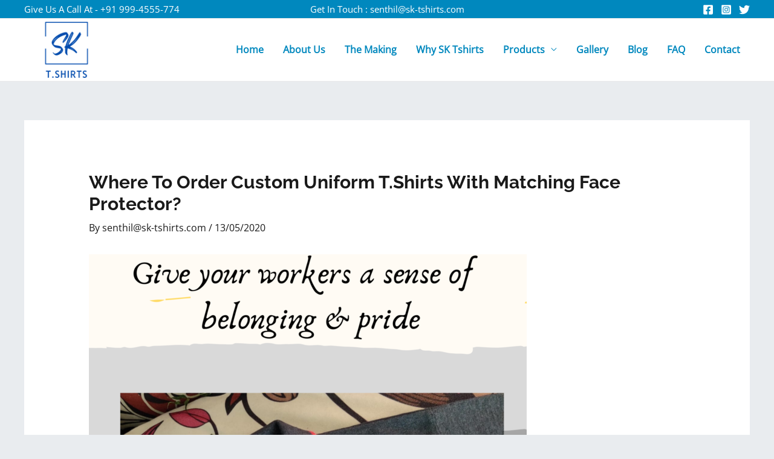

--- FILE ---
content_type: text/html; charset=UTF-8
request_url: https://sk-tshirts.com/where-to-order-custom-uniform-t-shirts-with-matching-face-protector
body_size: 62415
content:
<!DOCTYPE html>
<html lang="en-US">
<head>
<meta name="viewport" content="width=device-width, initial-scale=1.0">
<meta charset="UTF-8">
<meta name='robots' content='index, follow, max-image-preview:large, max-snippet:-1, max-video-preview:-1' />
<meta property="og:locale" content="en_US" />
<meta property="og:type" content="article" />
<meta property="og:title" content="Where to order Custom uniform t.shirts with matching face protector? - Sk-tshirts" />
<meta property="og:description" content="SK Tshirts are into making custom uniform tshirts with matching face protectors and deliver them at chennai, bangalore, delhi, mumbai, hyderabad, all india and also export to other countries like Singapore, Malaysia etcThey also export them to other countries as well. All styles and types of round neck tshirts, collar tshirts, polo tshirts, ladies tops, &hellip; Where to order Custom uniform t.shirts with matching face protector? Read More &raquo;" />
<meta property="og:url" content="https://sk-tshirts.com/where-to-order-custom-uniform-t-shirts-with-matching-face-protector" />
<meta property="og:site_name" content="Sk-tshirts" />
<meta property="article:published_time" content="2020-05-13T04:38:50+00:00" />
<meta property="og:image" content="http://sk-tshirts.com/blog/wp-content/uploads/2020/05/yes-t-equality-724x1024.png" />
<meta name="author" content="senthil@sk-tshirts.com" />
<meta name="twitter:card" content="summary_large_image" />
<meta name="twitter:label1" content="Written by" />
<meta name="twitter:data1" content="senthil@sk-tshirts.com" />
<meta name="twitter:label2" content="Est. reading time" />
<meta name="twitter:data2" content="1 minute" />
<meta name="generator" content="WordPress 6.9" />
<meta name="generator" content="Site Kit by Google 1.170.0" />
<meta name="generator" content="Elementor 3.15.3; features: e_dom_optimization, e_optimized_assets_loading, e_optimized_css_loading, additional_custom_breakpoints; settings: css_print_method-external, google_font-enabled, font_display-auto">
<meta name="msapplication-TileImage" content="https://sk-tshirts.com/wp-content/uploads/2022/08/Untitled415748.png" />
<meta name="google-site-verification" content="ueU1fkWgfjWsN-1yzfV0F8rLgKmj1c0cQNUeE3yxeN4" />



<script id="bv-lazyload-images" data-cfasync="false" bv-exclude="true">var __defProp=Object.defineProperty;var __name=(target,value)=>__defProp(target,"name",{value,configurable:!0});var bv_lazyload_event_listener="load",bv_lazyload_events=["mousemove","click","keydown","wheel","touchmove","touchend"],bv_use_srcset_attr=!1,bv_style_observer,img_observer,picture_lazy_observer;bv_lazyload_event_listener=="load"?window.addEventListener("load",event=>{handle_lazyload_images()}):bv_lazyload_event_listener=="readystatechange"&&document.addEventListener("readystatechange",event=>{document.readyState==="interactive"&&handle_lazyload_images()});function add_lazyload_image_event_listeners(handle_lazyload_images2){bv_lazyload_events.forEach(function(event){document.addEventListener(event,handle_lazyload_images2,!0)})}__name(add_lazyload_image_event_listeners,"add_lazyload_image_event_listeners");function remove_lazyload_image_event_listeners(){bv_lazyload_events.forEach(function(event){document.removeEventListener(event,handle_lazyload_images,!0)})}__name(remove_lazyload_image_event_listeners,"remove_lazyload_image_event_listeners");function bv_replace_lazyloaded_image_url(element2){let src_value=element2.getAttribute("bv-data-src"),srcset_value=element2.getAttribute("bv-data-srcset"),currentSrc=element2.getAttribute("src");currentSrc&&currentSrc.startsWith("data:image/svg+xml")&&(bv_use_srcset_attr&&srcset_value&&element2.setAttribute("srcset",srcset_value),src_value&&element2.setAttribute("src",src_value))}__name(bv_replace_lazyloaded_image_url,"bv_replace_lazyloaded_image_url");function bv_replace_inline_style_image_url(element2){let bv_style_attr=element2.getAttribute("bv-data-style");if(console.log(bv_style_attr),bv_style_attr){let currentStyles=element2.getAttribute("style")||"",newStyle=currentStyles+(currentStyles?";":"")+bv_style_attr;element2.setAttribute("style",newStyle)}else console.log("BV_STYLE_ATTRIBUTE_NOT_FOUND : "+entry)}__name(bv_replace_inline_style_image_url,"bv_replace_inline_style_image_url");function handleLazyloadImages(entries){entries.map(entry2=>{entry2.isIntersecting&&(bv_replace_lazyloaded_image_url(entry2.target),img_observer.unobserve(entry2.target))})}__name(handleLazyloadImages,"handleLazyloadImages");function handleOnscreenInlineStyleImages(entries){entries.map(entry2=>{entry2.isIntersecting&&(bv_replace_inline_style_image_url(entry2.target),bv_style_observer.unobserve(entry2.target))})}__name(handleOnscreenInlineStyleImages,"handleOnscreenInlineStyleImages");function handlePictureTags(entries){entries.map(entry2=>{entry2.isIntersecting&&(bv_replace_picture_tag_url(entry2.target),picture_lazy_observer.unobserve(entry2.target))})}__name(handlePictureTags,"handlePictureTags");function bv_replace_picture_tag_url(element2){const child_elements=element2.children;for(let i=0;i<child_elements.length;i++){let child_elem=child_elements[i],_srcset=child_elem.getAttribute("bv-data-srcset"),_src=child_elem.getAttribute("bv-data-src");_srcset&&child_elem.setAttribute("srcset",_srcset),_src&&child_elem.setAttribute("src",_src),bv_replace_picture_tag_url(child_elem)}}__name(bv_replace_picture_tag_url,"bv_replace_picture_tag_url"),"IntersectionObserver"in window&&(bv_style_observer=new IntersectionObserver(handleOnscreenInlineStyleImages),img_observer=new IntersectionObserver(handleLazyloadImages),picture_lazy_observer=new IntersectionObserver(handlePictureTags));function handle_lazyload_images(){"IntersectionObserver"in window?(document.querySelectorAll(".bv-lazyload-bg-style").forEach(target_element=>{bv_style_observer.observe(target_element)}),document.querySelectorAll(".bv-lazyload-tag-img").forEach(img_element=>{img_observer.observe(img_element)}),document.querySelectorAll(".bv-lazyload-picture").forEach(picture_element=>{picture_lazy_observer.observe(picture_element)})):(document.querySelectorAll(".bv-lazyload-bg-style").forEach(target_element=>{bv_replace_inline_style_image_url(target_element)}),document.querySelectorAll(".bv-lazyload-tag-img").forEach(target_element=>{bv_replace_lazyloaded_image_url(target_element)}),document.querySelectorAll(".bv-lazyload-picture").forEach(picture_element=>{bv_replace_picture_tag_url(element)}))}__name(handle_lazyload_images,"handle_lazyload_images");
</script>

<script id="bv-dl-scripts-list" data-cfasync="false" bv-exclude="true">
var scriptAttrs = [{"attrs":{"src":"https:\/\/sk-tshirts.com\/wp-content\/uploads\/al_opt_content\/SCRIPT\/sk-tshirts.com\/.\/wp-includes\/js\/jquery\/68aeb222db888a5358b070ef\/68aeb222db888a5358b070ef-16cb9084c573484b0cbcd8b282b41204_jquery.min.js?ver=3.7.1","id":"jquery-core-js","defer":true,"data-cfasync":"false","async":false,"bv_inline_delayed":false},"bv_unique_id":"zFYKJXzYguglOBsHp45R","reference":0},{"attrs":{"src":"https:\/\/sk-tshirts.com\/wp-content\/uploads\/al_opt_content\/SCRIPT\/sk-tshirts.com\/.\/wp-includes\/js\/jquery\/68aeb222db888a5358b070ef\/68aeb222db888a5358b070ef-9ffeb32e2d9efbf8f70caabded242267_jquery-migrate.min.js?ver=3.4.1","id":"jquery-migrate-js","defer":true,"data-cfasync":"false","async":false,"bv_inline_delayed":false},"bv_unique_id":"xXlbQ16wOa2UQW6hThxM","reference":1},{"attrs":{"src":"https:\/\/www.googletagmanager.com\/gtag\/js?id=GT-KFNTB4P","id":"google_gtagjs-js","defer":true,"data-cfasync":"false","async":false,"bv_inline_delayed":false},"bv_unique_id":"85zSAqaUeS3PqGMPQlmJ","reference":2},{"attrs":{"id":"google_gtagjs-js-after","defer":true,"data-cfasync":"false","bv_inline_delayed":true,"type":"text\/javascript","async":false},"bv_unique_id":"rf6AyYrnE791zWv3XEIP","reference":3},{"attrs":{"defer":true,"data-cfasync":"false","bv_inline_delayed":true,"type":"text\/javascript","async":false},"bv_unique_id":"YjlkZyF8xkcXqpdeHv6m","reference":4},{"attrs":{"defer":true,"data-cfasync":"false","bv_inline_delayed":true,"type":"text\/javascript","async":false},"bv_unique_id":"gnoLdWEkhzgNRcIR25aN","reference":5},{"attrs":{"id":"astra-theme-js-js-extra","defer":true,"data-cfasync":"false","bv_inline_delayed":true,"type":"text\/javascript","async":false},"bv_unique_id":"VS9SrFXiGICJ5yYE8Jm2","reference":6},{"attrs":{"src":"https:\/\/sk-tshirts.com\/wp-content\/uploads\/al_opt_content\/SCRIPT\/sk-tshirts.com\/.\/wp-content\/themes\/astra\/assets\/js\/minified\/68aeb222db888a5358b070ef\/68aeb222db888a5358b070ef-bf21071dfece4935becfdfec3a3ac1e9_frontend.min.js?ver=4.2.2","id":"astra-theme-js-js","defer":true,"data-cfasync":"false","async":false,"bv_inline_delayed":false},"bv_unique_id":"9ey6brULfVm5WPITPivM","reference":7},{"attrs":{"src":"https:\/\/sk-tshirts.com\/wp-content\/uploads\/al_opt_content\/SCRIPT\/sk-tshirts.com\/.\/wp-content\/plugins\/comments-plus\/assets\/js\/68aeb222db888a5358b070ef\/68aeb222db888a5358b070ef-c52b9d288dbc67048e3eae7b721f4df9_url-span.js?ver=1.1.7","id":"wbcr-comments-plus-url-span-js","defer":true,"data-cfasync":"false","async":false,"bv_inline_delayed":false},"bv_unique_id":"706qyoIdvjNcxD3Naak2","reference":8},{"attrs":{"id":"pt-cv-content-views-script-js-extra","defer":true,"data-cfasync":"false","bv_inline_delayed":true,"type":"text\/javascript","async":false},"bv_unique_id":"ZbAY6gVPrkXzM9WzG3t7","reference":9},{"attrs":{"src":"https:\/\/sk-tshirts.com\/wp-content\/uploads\/al_opt_content\/SCRIPT\/sk-tshirts.com\/.\/wp-content\/plugins\/content-views-query-and-display-post-page\/public\/assets\/js\/68aeb222db888a5358b070ef\/68aeb222db888a5358b070ef-7a1b2ad7b6cbeb3a0a2c86a7928eaf07_cv.js?ver=3.3.0.2","id":"pt-cv-content-views-script-js","defer":true,"data-cfasync":"false","async":false,"bv_inline_delayed":false},"bv_unique_id":"cbaXMnsW1OnwDXTYRv2w","reference":10},{"attrs":{"src":"https:\/\/sk-tshirts.com\/wp-content\/uploads\/al_opt_content\/SCRIPT\/sk-tshirts.com\/.\/wp-content\/plugins\/creame-whatsapp-me\/public\/js\/68aeb222db888a5358b070ef\/68aeb222db888a5358b070ef-3c24390b327d4607f982b08a29c46f52_joinchat.min.js?ver=5.0.8","id":"joinchat-js","defer":true,"data-cfasync":"false","async":false,"bv_inline_delayed":false},"bv_unique_id":"BacTG1kLVyalcYKCVG55","reference":11},{"attrs":{"id":"eael-general-js-extra","defer":true,"data-cfasync":"false","bv_inline_delayed":true,"type":"text\/javascript","async":false},"bv_unique_id":"SQO2x8O6Ll4iGjfLVnee","reference":12},{"attrs":{"src":"https:\/\/sk-tshirts.com\/wp-content\/uploads\/al_opt_content\/SCRIPT\/sk-tshirts.com\/.\/wp-content\/plugins\/essential-addons-for-elementor-lite\/assets\/front-end\/js\/view\/68aeb222db888a5358b070ef\/68aeb222db888a5358b070ef-b8935fb76a794d27524f8696fcba58ea_general.min.js?ver=5.8.7","id":"eael-general-js","defer":true,"data-cfasync":"false","async":false,"bv_inline_delayed":false},"bv_unique_id":"zmtciqQCeThKrts1ykqT","reference":13},{"attrs":{"src":"https:\/\/sk-tshirts.com\/wp-content\/uploads\/al_opt_content\/SCRIPT\/sk-tshirts.com\/.\/wp-content\/plugins\/elementor\/assets\/js\/68aeb222db888a5358b070ef\/68aeb222db888a5358b070ef-957da88059464dd1baddea5f3526b92b_webpack.runtime.min.js?ver=3.15.3","id":"elementor-webpack-runtime-js","defer":true,"data-cfasync":"false","async":false,"bv_inline_delayed":false},"bv_unique_id":"06MsvD1dA4ndnif3RnxD","reference":14},{"attrs":{"src":"https:\/\/sk-tshirts.com\/wp-content\/uploads\/al_opt_content\/SCRIPT\/sk-tshirts.com\/.\/wp-content\/plugins\/elementor\/assets\/js\/68aeb222db888a5358b070ef\/68aeb222db888a5358b070ef-e7fcc0d272097507bfbe43d4eb9282db_frontend-modules.min.js?ver=3.15.3","id":"elementor-frontend-modules-js","defer":true,"data-cfasync":"false","async":false,"bv_inline_delayed":false},"bv_unique_id":"XgP2v0VLKLuaofRbiPRB","reference":15},{"attrs":{"src":"https:\/\/sk-tshirts.com\/wp-content\/uploads\/al_opt_content\/SCRIPT\/sk-tshirts.com\/.\/wp-content\/plugins\/elementor\/assets\/lib\/waypoints\/68aeb222db888a5358b070ef\/68aeb222db888a5358b070ef-3819c3569da71daec283a75483735f7e_waypoints.min.js?ver=4.0.2","id":"elementor-waypoints-js","defer":true,"data-cfasync":"false","async":false,"bv_inline_delayed":false},"bv_unique_id":"jZTntHV7Q8RNusOKHpMF","reference":16},{"attrs":{"src":"https:\/\/sk-tshirts.com\/wp-content\/uploads\/al_opt_content\/SCRIPT\/sk-tshirts.com\/.\/wp-includes\/js\/jquery\/ui\/68aeb222db888a5358b070ef\/68aeb222db888a5358b070ef-da215ae12b95b3aeeb2047667016c7f8_core.min.js?ver=1.13.3","id":"jquery-ui-core-js","defer":true,"data-cfasync":"false","async":false,"bv_inline_delayed":false},"bv_unique_id":"xowwTk6xnPuWnoxk5YnI","reference":17},{"attrs":{"id":"elementor-frontend-js-before","defer":true,"data-cfasync":"false","bv_inline_delayed":true,"type":"text\/javascript","async":false},"bv_unique_id":"jXINB1hdCMmcIJOE3HDW","reference":18},{"attrs":{"src":"https:\/\/sk-tshirts.com\/wp-content\/uploads\/al_opt_content\/SCRIPT\/sk-tshirts.com\/.\/wp-content\/plugins\/elementor\/assets\/js\/68aeb222db888a5358b070ef\/68aeb222db888a5358b070ef-6b7dba1e872e793c1dc18b311a47a307_frontend.min.js?ver=3.15.3","id":"elementor-frontend-js","defer":true,"data-cfasync":"false","async":false,"bv_inline_delayed":false},"bv_unique_id":"M4LpLMPhazC58J4N0UIA","reference":19},{"attrs":{"defer":true,"data-cfasync":"false","bv_inline_delayed":true,"type":"module","async":false},"bv_unique_id":"pRkNyuGHZ7w7QvGBS1wS","reference":20},{"attrs":{"src":"data:text\/javascript;base64, [base64]","id":"bv-trigger-listener","type":"text\/javascript","defer":true,"async":false},"bv_unique_id":"d6fe9c24159ed4a27d224d91c70f8fdc","reference":100000000}];
</script>
<script id="bv-web-worker" type="javascript/worker" data-cfasync="false" bv-exclude="true">var __defProp=Object.defineProperty;var __name=(target,value)=>__defProp(target,"name",{value,configurable:!0});self.onmessage=function(e){var counter=e.data.fetch_urls.length;e.data.fetch_urls.forEach(function(fetch_url){loadUrl(fetch_url,function(){console.log("DONE: "+fetch_url),counter=counter-1,counter===0&&self.postMessage({status:"SUCCESS"})})})};async function loadUrl(fetch_url,callback){try{var request=new Request(fetch_url,{mode:"no-cors",redirect:"follow"});await fetch(request),callback()}catch(fetchError){console.log("Fetch Error loading URL:",fetchError);try{var xhr=new XMLHttpRequest;xhr.onerror=callback,xhr.onload=callback,xhr.responseType="blob",xhr.open("GET",fetch_url,!0),xhr.send()}catch(xhrError){console.log("XHR Error loading URL:",xhrError),callback()}}}__name(loadUrl,"loadUrl");
</script>
<script id="bv-web-worker-handler" data-cfasync="false" bv-exclude="true">var __defProp=Object.defineProperty;var __name=(target,value)=>__defProp(target,"name",{value,configurable:!0});if(typeof scriptAttrs<"u"&&Array.isArray(scriptAttrs)&&scriptAttrs.length>0){const lastElement=scriptAttrs[scriptAttrs.length-1];if(lastElement.attrs&&lastElement.attrs.id==="bv-trigger-listener"){var bv_custom_ready_state_value="loading";Object.defineProperty(document,"readyState",{get:__name(function(){return bv_custom_ready_state_value},"get"),set:__name(function(){},"set")})}}if(typeof scriptAttrs>"u"||!Array.isArray(scriptAttrs))var scriptAttrs=[];if(typeof linkStyleAttrs>"u"||!Array.isArray(linkStyleAttrs))var linkStyleAttrs=[];function isMobileDevice(){return window.innerWidth<=500}__name(isMobileDevice,"isMobileDevice");var js_dom_loaded=!1;document.addEventListener("DOMContentLoaded",()=>{js_dom_loaded=!0});const EVENTS=["mousemove","click","keydown","wheel","touchmove","touchend"];var scriptUrls=[],styleUrls=[],bvEventCalled=!1,workerFinished=!1,functionExec=!1,scriptsInjected=!1,bv_load_event_fired=!1,autoInjectTimerStarted=!1;const BV_AUTO_INJECT_ENABLED=!0,BV_DESKTOP_AUTO_INJECT_DELAY=1e3,BV_MOBILE_AUTO_INJECT_DELAY=1e3,BV_WORKER_TIMEOUT_DURATION=3e3;scriptAttrs.forEach((scriptAttr,index)=>{scriptAttr.attrs.src&&!scriptAttr.attrs.src.includes("data:text/javascript")&&(scriptUrls[index]=scriptAttr.attrs.src)}),linkStyleAttrs.forEach((linkAttr,index)=>{styleUrls[index]=linkAttr.attrs.href});var fetchUrls=scriptUrls.concat(styleUrls);function addEventListeners(bvEventHandler2){EVENTS.forEach(function(event){document.addEventListener(event,bvEventFired,!0),document.addEventListener(event,bvEventHandler2,!0)})}__name(addEventListeners,"addEventListeners");function removeEventListeners(){EVENTS.forEach(function(event){document.removeEventListener(event,bvEventHandler,!0)})}__name(removeEventListeners,"removeEventListeners");function bvEventFired(){bvEventCalled||(bvEventCalled=!0,workerFinished=!0)}__name(bvEventFired,"bvEventFired");function bvGetElement(attributes,element){Object.keys(attributes).forEach(function(attr){attr==="async"?element.async=attributes[attr]:attr==="innerHTML"?element.innerHTML=atob(attributes[attr]):element.setAttribute(attr,attributes[attr])})}__name(bvGetElement,"bvGetElement");function bvAddElement(attr,element){var attributes=attr.attrs;if(attributes.bv_inline_delayed){let bvScriptId=attr.bv_unique_id,bvScriptElement=document.querySelector("[bv_unique_id='"+bvScriptId+"']");bvScriptElement?(!attributes.innerHTML&&!attributes.src&&bvScriptElement.textContent.trim()!==""&&(attributes.src="data:text/javascript;base64, "+btoa(unescape(encodeURIComponent(bvScriptElement.textContent)))),bvGetElement(attributes,element),bvScriptElement.after(element)):console.log(`Script not found for ${bvScriptId}`)}else{bvGetElement(attributes,element);var templateId=attr.bv_unique_id,targetElement=document.querySelector("[id='"+templateId+"']");targetElement&&targetElement.after(element)}}__name(bvAddElement,"bvAddElement");function injectStyles(){document.querySelectorAll('style[type="bv_inline_delayed_css"], template[id]').forEach(element=>{if(element.tagName.toLowerCase()==="style"){var new_style=document.createElement("style");new_style.type="text/css",new_style.textContent=element.textContent,element.after(new_style),new_style.parentNode?element.remove():console.log("PARENT NODE NOT FOUND")}else if(element.tagName.toLowerCase()==="template"){var templateId=element.id,linkStyleAttr=linkStyleAttrs.find(attr=>attr.bv_unique_id===templateId);if(linkStyleAttr){var link=document.createElement("link");bvAddElement(linkStyleAttr,link),element.parentNode&&element.parentNode.replaceChild(link,element),console.log("EXTERNAL STYLE ADDED")}else console.log(`No linkStyleAttr found for template ID ${templateId}`)}}),linkStyleAttrs.forEach((linkStyleAttr,index)=>{console.log("STYLE ADDED");var element=document.createElement("link");bvAddElement(linkStyleAttr,element)})}__name(injectStyles,"injectStyles");function injectScripts(){if(scriptsInjected){console.log("Scripts already injected, skipping");return}scriptsInjected=!0;let last_script_element;scriptAttrs.forEach((scriptAttr,index)=>{if(bv_custom_ready_state_value==="loading"&&scriptAttr.attrs&&scriptAttr.attrs.is_first_defer_element===!0)if(last_script_element){const readyStateScript=document.createElement("script");readyStateScript.src="data:text/javascript;base64, "+btoa(unescape(encodeURIComponent("bv_custom_ready_state_value = 'interactive';"))),readyStateScript.async=!1,last_script_element.after(readyStateScript)}else bv_custom_ready_state_value="interactive",console.log('Ready state manually set to "interactive"');console.log("JS ADDED");var element=document.createElement("script");last_script_element=element,bvAddElement(scriptAttr,element)})}__name(injectScripts,"injectScripts");function bvEventHandler(){console.log("EVENT FIRED"),js_dom_loaded&&bvEventCalled&&workerFinished&&!functionExec&&(functionExec=!0,injectStyles(),injectScripts(),removeEventListeners())}__name(bvEventHandler,"bvEventHandler");function autoInjectScriptsAfterLoad(){js_dom_loaded&&workerFinished&&!scriptsInjected&&(console.log("Auto-injecting scripts after timer"),injectScripts())}__name(autoInjectScriptsAfterLoad,"autoInjectScriptsAfterLoad");function startAutoInjectTimer(){if(BV_AUTO_INJECT_ENABLED&&!autoInjectTimerStarted&&bv_load_event_fired&&!bvEventCalled){autoInjectTimerStarted=!0;var delay=isMobileDevice()?BV_MOBILE_AUTO_INJECT_DELAY:BV_DESKTOP_AUTO_INJECT_DELAY;console.log("Starting auto-inject timer with delay: "+delay+"ms"),setTimeout(function(){autoInjectScriptsAfterLoad()},delay)}}__name(startAutoInjectTimer,"startAutoInjectTimer"),addEventListeners(bvEventHandler);var requestObject=window.URL||window.webkitURL,bvWorker=new Worker(requestObject.createObjectURL(new Blob([document.getElementById("bv-web-worker").textContent],{type:"text/javascript"})));bvWorker.onmessage=function(e){e.data.status==="SUCCESS"&&(console.log("WORKER_FINISHED"),workerFinished=!0,bvEventHandler(),startAutoInjectTimer())},addEventListener("load",()=>{bvEventHandler(),bv_call_fetch_urls(),bv_load_event_fired=!0});function bv_call_fetch_urls(){!bv_load_event_fired&&!workerFinished&&(bvWorker.postMessage({fetch_urls:fetchUrls}),bv_initiate_worker_timer())}__name(bv_call_fetch_urls,"bv_call_fetch_urls"),setTimeout(function(){bv_call_fetch_urls()},5e3);function bv_initiate_worker_timer(){setTimeout(function(){workerFinished||(console.log("WORKER_TIMEDOUT"),workerFinished=!0,bvWorker.terminate()),bvEventHandler(),startAutoInjectTimer()},BV_WORKER_TIMEOUT_DURATION)}__name(bv_initiate_worker_timer,"bv_initiate_worker_timer");
</script>



	 <link rel="profile" href="https://gmpg.org/xfn/11"> 
	 

	
	<title>Where to order Custom uniform t.shirts with matching face protector? - Sk-tshirts</title>
	<link rel="canonical" href="https://sk-tshirts.com/where-to-order-custom-uniform-t-shirts-with-matching-face-protector" />
	
	
	
	
	
	
	
	
	
	
	
	
	
	
	<script type="application/ld+json" class="yoast-schema-graph">{"@context":"https://schema.org","@graph":[{"@type":"Article","@id":"https://sk-tshirts.com/where-to-order-custom-uniform-t-shirts-with-matching-face-protector#article","isPartOf":{"@id":"https://sk-tshirts.com/where-to-order-custom-uniform-t-shirts-with-matching-face-protector"},"author":{"name":"senthil@sk-tshirts.com","@id":"https://sk-tshirts.com/#/schema/person/1d4515079d0dc670e4a45393396c724c"},"headline":"Where to order Custom uniform t.shirts with matching face protector?","datePublished":"2020-05-13T04:38:50+00:00","dateModified":"2020-05-13T04:38:50+00:00","mainEntityOfPage":{"@id":"https://sk-tshirts.com/where-to-order-custom-uniform-t-shirts-with-matching-face-protector"},"wordCount":164,"commentCount":0,"publisher":{"@id":"https://sk-tshirts.com/#organization"},"image":{"@id":"https://sk-tshirts.com/where-to-order-custom-uniform-t-shirts-with-matching-face-protector#primaryimage"},"thumbnailUrl":"http://sk-tshirts.com/blog/wp-content/uploads/2020/05/yes-t-equality-724x1024.png","articleSection":["company staff t shirts","corporate polo t shirts","corporate t shirts","corporate t-shirt","Custom t shirts with Logo","customised face mask","Face protectors","Polo T shirts with logo printed","polo t-shirt with logo","staff uniform t-shirt","T shirt with logo embroidery","Uniform T shirts"],"inLanguage":"en-US"},{"@type":"WebPage","@id":"https://sk-tshirts.com/where-to-order-custom-uniform-t-shirts-with-matching-face-protector","url":"https://sk-tshirts.com/where-to-order-custom-uniform-t-shirts-with-matching-face-protector","name":"Where to order Custom uniform t.shirts with matching face protector? - Sk-tshirts","isPartOf":{"@id":"https://sk-tshirts.com/#website"},"primaryImageOfPage":{"@id":"https://sk-tshirts.com/where-to-order-custom-uniform-t-shirts-with-matching-face-protector#primaryimage"},"image":{"@id":"https://sk-tshirts.com/where-to-order-custom-uniform-t-shirts-with-matching-face-protector#primaryimage"},"thumbnailUrl":"http://sk-tshirts.com/blog/wp-content/uploads/2020/05/yes-t-equality-724x1024.png","datePublished":"2020-05-13T04:38:50+00:00","dateModified":"2020-05-13T04:38:50+00:00","breadcrumb":{"@id":"https://sk-tshirts.com/where-to-order-custom-uniform-t-shirts-with-matching-face-protector#breadcrumb"},"inLanguage":"en-US","potentialAction":[{"@type":"ReadAction","target":["https://sk-tshirts.com/where-to-order-custom-uniform-t-shirts-with-matching-face-protector"]}]},{"@type":"ImageObject","inLanguage":"en-US","@id":"https://sk-tshirts.com/where-to-order-custom-uniform-t-shirts-with-matching-face-protector#primaryimage","url":"http://sk-tshirts.com/blog/wp-content/uploads/2020/05/yes-t-equality-724x1024.png","contentUrl":"http://sk-tshirts.com/blog/wp-content/uploads/2020/05/yes-t-equality-724x1024.png"},{"@type":"BreadcrumbList","@id":"https://sk-tshirts.com/where-to-order-custom-uniform-t-shirts-with-matching-face-protector#breadcrumb","itemListElement":[{"@type":"ListItem","position":1,"name":"Home","item":"https://sk-tshirts.com/"},{"@type":"ListItem","position":2,"name":"Blog New","item":"https://sk-tshirts.com/blog-new"},{"@type":"ListItem","position":3,"name":"Where to order Custom uniform t.shirts with matching face protector?"}]},{"@type":"WebSite","@id":"https://sk-tshirts.com/#website","url":"https://sk-tshirts.com/","name":"Sk-tshirts","description":"","publisher":{"@id":"https://sk-tshirts.com/#organization"},"potentialAction":[{"@type":"SearchAction","target":{"@type":"EntryPoint","urlTemplate":"https://sk-tshirts.com/?s={search_term_string}"},"query-input":"required name=search_term_string"}],"inLanguage":"en-US"},{"@type":"Organization","@id":"https://sk-tshirts.com/#organization","name":"Sk-tshirts","url":"https://sk-tshirts.com/","logo":{"@type":"ImageObject","inLanguage":"en-US","@id":"https://sk-tshirts.com/#/schema/logo/image/","url":"https://sk-tshirts.com/wp-content/uploads/2023/08/SK-Logo-1.png","contentUrl":"https://sk-tshirts.com/wp-content/uploads/2023/08/SK-Logo-1.png","width":150,"height":100,"caption":"Sk-tshirts"},"image":{"@id":"https://sk-tshirts.com/#/schema/logo/image/"}},{"@type":"Person","@id":"https://sk-tshirts.com/#/schema/person/1d4515079d0dc670e4a45393396c724c","name":"senthil@sk-tshirts.com","image":{"@type":"ImageObject","inLanguage":"en-US","@id":"https://sk-tshirts.com/#/schema/person/image/","url":"https://secure.gravatar.com/avatar/3e8249dd70427fcd6329289ff703b52f5a778e27b0ec9511de9ff46b04c9e69e?s=96&d=mm&r=g","contentUrl":"https://secure.gravatar.com/avatar/3e8249dd70427fcd6329289ff703b52f5a778e27b0ec9511de9ff46b04c9e69e?s=96&d=mm&r=g","caption":"senthil@sk-tshirts.com"},"sameAs":["https://sk-tshirts.com"],"url":"https://sk-tshirts.com/author/senthilsk-tshirts-com"}]}</script>
	


<link rel='dns-prefetch' href='//www.googletagmanager.com' />
<link rel="alternate" type="application/rss+xml" title="Sk-tshirts &raquo; Feed" href="https://sk-tshirts.com/feed" />
<link rel="alternate" type="application/rss+xml" title="Sk-tshirts &raquo; Comments Feed" href="https://sk-tshirts.com/comments/feed" />
<link rel="alternate" title="oEmbed (JSON)" type="application/json+oembed" href="https://sk-tshirts.com/wp-json/oembed/1.0/embed?url=https%3A%2F%2Fsk-tshirts.com%2Fwhere-to-order-custom-uniform-t-shirts-with-matching-face-protector" />
<link rel="alternate" title="oEmbed (XML)" type="text/xml+oembed" href="https://sk-tshirts.com/wp-json/oembed/1.0/embed?url=https%3A%2F%2Fsk-tshirts.com%2Fwhere-to-order-custom-uniform-t-shirts-with-matching-face-protector&#038;format=xml" />
<style id='wp-img-auto-sizes-contain-inline-css'>
img:is([sizes=auto i],[sizes^="auto," i]){contain-intrinsic-size:3000px 1500px}
/*# sourceURL=wp-img-auto-sizes-contain-inline-css */
</style>
<link rel='stylesheet' id='pt-cv-public-style-css' href='https://sk-tshirts.com/wp-content/plugins/content-views-query-and-display-post-page/public/assets/css/cv.css?ver=3.3.0.2' media='all' />
<link rel='stylesheet' id='astra-theme-css-css' href='https://sk-tshirts.com/wp-content/themes/astra/assets/css/minified/frontend.min.css?ver=4.2.2' media='all' />
<style id='astra-theme-css-inline-css'>
.ast-no-sidebar .entry-content .alignfull {margin-left: calc( -50vw + 50%);margin-right: calc( -50vw + 50%);max-width: 100vw;width: 100vw;}.ast-no-sidebar .entry-content .alignwide {margin-left: calc(-41vw + 50%);margin-right: calc(-41vw + 50%);max-width: unset;width: unset;}.ast-no-sidebar .entry-content .alignfull .alignfull,.ast-no-sidebar .entry-content .alignfull .alignwide,.ast-no-sidebar .entry-content .alignwide .alignfull,.ast-no-sidebar .entry-content .alignwide .alignwide,.ast-no-sidebar .entry-content .wp-block-column .alignfull,.ast-no-sidebar .entry-content .wp-block-column .alignwide{width: 100%;margin-left: auto;margin-right: auto;}.wp-block-gallery,.blocks-gallery-grid {margin: 0;}.wp-block-separator {max-width: 100px;}.wp-block-separator.is-style-wide,.wp-block-separator.is-style-dots {max-width: none;}.entry-content .has-2-columns .wp-block-column:first-child {padding-right: 10px;}.entry-content .has-2-columns .wp-block-column:last-child {padding-left: 10px;}@media (max-width: 782px) {.entry-content .wp-block-columns .wp-block-column {flex-basis: 100%;}.entry-content .has-2-columns .wp-block-column:first-child {padding-right: 0;}.entry-content .has-2-columns .wp-block-column:last-child {padding-left: 0;}}body .entry-content .wp-block-latest-posts {margin-left: 0;}body .entry-content .wp-block-latest-posts li {list-style: none;}.ast-no-sidebar .ast-container .entry-content .wp-block-latest-posts {margin-left: 0;}.ast-header-break-point .entry-content .alignwide {margin-left: auto;margin-right: auto;}.entry-content .blocks-gallery-item img {margin-bottom: auto;}.wp-block-pullquote {border-top: 4px solid #555d66;border-bottom: 4px solid #555d66;color: #40464d;}:root{--ast-container-default-xlg-padding:6.67em;--ast-container-default-lg-padding:5.67em;--ast-container-default-slg-padding:4.34em;--ast-container-default-md-padding:3.34em;--ast-container-default-sm-padding:6.67em;--ast-container-default-xs-padding:2.4em;--ast-container-default-xxs-padding:1.4em;--ast-code-block-background:#EEEEEE;--ast-comment-inputs-background:#FAFAFA;}html{font-size:100%;}a,.page-title{color:var(--ast-global-color-2);}a:hover,a:focus{color:var(--ast-global-color-1);}body,button,input,select,textarea,.ast-button,.ast-custom-button{font-family:'Open Sans',sans-serif;font-weight:400;font-size:16px;font-size:1rem;}blockquote{color:var(--ast-global-color-3);}p,.entry-content p{margin-bottom:1em;}h1,.entry-content h1,h2,.entry-content h2,h3,.entry-content h3,h4,.entry-content h4,h5,.entry-content h5,h6,.entry-content h6,.site-title,.site-title a{font-family:'Raleway',sans-serif;font-weight:700;}.site-title{font-size:35px;font-size:2.1875rem;display:none;}header .custom-logo-link img{max-width:140px;}.astra-logo-svg{width:140px;}.site-header .site-description{font-size:15px;font-size:0.9375rem;display:none;}.entry-title{font-size:30px;font-size:1.875rem;}h1,.entry-content h1{font-size:72px;font-size:4.5rem;font-weight:700;font-family:'Raleway',sans-serif;text-transform:capitalize;}h2,.entry-content h2{font-size:48px;font-size:3rem;font-weight:700;font-family:'Raleway',sans-serif;text-transform:capitalize;}h3,.entry-content h3{font-size:24px;font-size:1.5rem;font-weight:700;font-family:'Raleway',sans-serif;text-transform:capitalize;}h4,.entry-content h4{font-size:22px;font-size:1.375rem;font-family:'Raleway',sans-serif;}h5,.entry-content h5{font-size:18px;font-size:1.125rem;font-family:'Raleway',sans-serif;}h6,.entry-content h6{font-size:13px;font-size:0.8125rem;font-family:'Raleway',sans-serif;text-transform:uppercase;}::selection{background-color:var(--ast-global-color-0);color:#ffffff;}body,h1,.entry-title a,.entry-content h1,h2,.entry-content h2,h3,.entry-content h3,h4,.entry-content h4,h5,.entry-content h5,h6,.entry-content h6{color:var(--ast-global-color-3);}.tagcloud a:hover,.tagcloud a:focus,.tagcloud a.current-item{color:#ffffff;border-color:var(--ast-global-color-2);background-color:var(--ast-global-color-2);}input:focus,input[type="text"]:focus,input[type="email"]:focus,input[type="url"]:focus,input[type="password"]:focus,input[type="reset"]:focus,input[type="search"]:focus,textarea:focus{border-color:var(--ast-global-color-2);}input[type="radio"]:checked,input[type=reset],input[type="checkbox"]:checked,input[type="checkbox"]:hover:checked,input[type="checkbox"]:focus:checked,input[type=range]::-webkit-slider-thumb{border-color:var(--ast-global-color-2);background-color:var(--ast-global-color-2);box-shadow:none;}.site-footer a:hover + .post-count,.site-footer a:focus + .post-count{background:var(--ast-global-color-2);border-color:var(--ast-global-color-2);}.single .nav-links .nav-previous,.single .nav-links .nav-next{color:var(--ast-global-color-2);}.entry-meta,.entry-meta *{line-height:1.45;color:var(--ast-global-color-2);}.entry-meta a:hover,.entry-meta a:hover *,.entry-meta a:focus,.entry-meta a:focus *,.page-links > .page-link,.page-links .page-link:hover,.post-navigation a:hover{color:var(--ast-global-color-1);}#cat option,.secondary .calendar_wrap thead a,.secondary .calendar_wrap thead a:visited{color:var(--ast-global-color-2);}.secondary .calendar_wrap #today,.ast-progress-val span{background:var(--ast-global-color-2);}.secondary a:hover + .post-count,.secondary a:focus + .post-count{background:var(--ast-global-color-2);border-color:var(--ast-global-color-2);}.calendar_wrap #today > a{color:#ffffff;}.page-links .page-link,.single .post-navigation a{color:var(--ast-global-color-2);}.widget-title,.widget .wp-block-heading{font-size:22px;font-size:1.375rem;color:var(--ast-global-color-3);}a:focus-visible,.ast-menu-toggle:focus-visible,.site .skip-link:focus-visible,.wp-block-loginout input:focus-visible,.wp-block-search.wp-block-search__button-inside .wp-block-search__inside-wrapper,.ast-header-navigation-arrow:focus-visible,.woocommerce .wc-proceed-to-checkout > .checkout-button:focus-visible,.woocommerce .woocommerce-MyAccount-navigation ul li a:focus-visible,.ast-orders-table__row .ast-orders-table__cell:focus-visible,.woocommerce .woocommerce-order-details .order-again > .button:focus-visible,.woocommerce .woocommerce-message a.button.wc-forward:focus-visible,.woocommerce #minus_qty:focus-visible,.woocommerce #plus_qty:focus-visible,a#ast-apply-coupon:focus-visible,.woocommerce .woocommerce-info a:focus-visible,.woocommerce .astra-shop-summary-wrap a:focus-visible,.woocommerce a.wc-forward:focus-visible,#ast-apply-coupon:focus-visible,.woocommerce-js .woocommerce-mini-cart-item a.remove:focus-visible{outline-style:dotted;outline-color:inherit;outline-width:thin;border-color:transparent;}input:focus,input[type="text"]:focus,input[type="email"]:focus,input[type="url"]:focus,input[type="password"]:focus,input[type="reset"]:focus,input[type="search"]:focus,input[type="number"]:focus,textarea:focus,.wp-block-search__input:focus,[data-section="section-header-mobile-trigger"] .ast-button-wrap .ast-mobile-menu-trigger-minimal:focus,.ast-mobile-popup-drawer.active .menu-toggle-close:focus,.woocommerce-ordering select.orderby:focus,#ast-scroll-top:focus,#coupon_code:focus,.woocommerce-page #comment:focus,.woocommerce #reviews #respond input#submit:focus,.woocommerce a.add_to_cart_button:focus,.woocommerce .button.single_add_to_cart_button:focus,.woocommerce .woocommerce-cart-form button:focus,.woocommerce .woocommerce-cart-form__cart-item .quantity .qty:focus,.woocommerce .woocommerce-billing-fields .woocommerce-billing-fields__field-wrapper .woocommerce-input-wrapper > .input-text:focus,.woocommerce #order_comments:focus,.woocommerce #place_order:focus,.woocommerce .woocommerce-address-fields .woocommerce-address-fields__field-wrapper .woocommerce-input-wrapper > .input-text:focus,.woocommerce .woocommerce-MyAccount-content form button:focus,.woocommerce .woocommerce-MyAccount-content .woocommerce-EditAccountForm .woocommerce-form-row .woocommerce-Input.input-text:focus,.woocommerce .ast-woocommerce-container .woocommerce-pagination ul.page-numbers li a:focus,body #content .woocommerce form .form-row .select2-container--default .select2-selection--single:focus,#ast-coupon-code:focus,.woocommerce.woocommerce-js .quantity input[type=number]:focus,.woocommerce-js .woocommerce-mini-cart-item .quantity input[type=number]:focus,.woocommerce p#ast-coupon-trigger:focus{border-style:dotted;border-color:inherit;border-width:thin;outline-color:transparent;}.site-logo-img img{ transition:all 0.2s linear;}@media (max-width:921px){#ast-desktop-header{display:none;}}@media (min-width:921px){#ast-mobile-header{display:none;}}.wp-block-buttons.aligncenter{justify-content:center;}@media (min-width:1200px){.wp-block-group .has-background{padding:20px;}}@media (min-width:1200px){.ast-no-sidebar.ast-separate-container .entry-content .wp-block-group.alignwide,.ast-no-sidebar.ast-separate-container .entry-content .wp-block-cover.alignwide{margin-left:-20px;margin-right:-20px;padding-left:20px;padding-right:20px;}.ast-no-sidebar.ast-separate-container .entry-content .wp-block-cover.alignfull,.ast-no-sidebar.ast-separate-container .entry-content .wp-block-group.alignfull{margin-left:-6.67em;margin-right:-6.67em;padding-left:6.67em;padding-right:6.67em;}}@media (min-width:1200px){.wp-block-cover-image.alignwide .wp-block-cover__inner-container,.wp-block-cover.alignwide .wp-block-cover__inner-container,.wp-block-cover-image.alignfull .wp-block-cover__inner-container,.wp-block-cover.alignfull .wp-block-cover__inner-container{width:100%;}}.wp-block-image.aligncenter{margin-left:auto;margin-right:auto;}.wp-block-table.aligncenter{margin-left:auto;margin-right:auto;}@media (max-width:921px){.ast-separate-container #primary,.ast-separate-container #secondary{padding:1.5em 0;}#primary,#secondary{padding:1.5em 0;margin:0;}.ast-left-sidebar #content > .ast-container{display:flex;flex-direction:column-reverse;width:100%;}.ast-separate-container .ast-article-post,.ast-separate-container .ast-article-single{padding:1.5em 2.14em;}.ast-author-box img.avatar{margin:20px 0 0 0;}}@media (min-width:922px){.ast-separate-container.ast-right-sidebar #primary,.ast-separate-container.ast-left-sidebar #primary{border:0;}.search-no-results.ast-separate-container #primary{margin-bottom:4em;}}.elementor-button-wrapper .elementor-button{border-style:solid;text-decoration:none;border-top-width:2px;border-right-width:2px;border-left-width:2px;border-bottom-width:2px;}body .elementor-button.elementor-size-sm,body .elementor-button.elementor-size-xs,body .elementor-button.elementor-size-md,body .elementor-button.elementor-size-lg,body .elementor-button.elementor-size-xl,body .elementor-button{border-top-left-radius:0;border-top-right-radius:0;border-bottom-right-radius:0;border-bottom-left-radius:0;padding-top:14px;padding-right:24px;padding-bottom:14px;padding-left:24px;}.elementor-button-wrapper .elementor-button{border-color:var(--ast-global-color-2);background-color:rgba(0,0,0,0);}.elementor-button-wrapper .elementor-button:hover,.elementor-button-wrapper .elementor-button:focus{color:var(--ast-global-color-5);background-color:var(--ast-global-color-2);border-color:var(--ast-global-color-2);}.wp-block-button .wp-block-button__link ,.elementor-button-wrapper .elementor-button,.elementor-button-wrapper .elementor-button:visited{color:var(--ast-global-color-2);}.elementor-button-wrapper .elementor-button{font-weight:600;font-size:12px;font-size:0.75rem;line-height:1em;text-transform:uppercase;letter-spacing:2px;}body .elementor-button.elementor-size-sm,body .elementor-button.elementor-size-xs,body .elementor-button.elementor-size-md,body .elementor-button.elementor-size-lg,body .elementor-button.elementor-size-xl,body .elementor-button{font-size:12px;font-size:0.75rem;}.wp-block-button .wp-block-button__link:hover,.wp-block-button .wp-block-button__link:focus{color:var(--ast-global-color-5);background-color:var(--ast-global-color-2);border-color:var(--ast-global-color-2);}.wp-block-button .wp-block-button__link{border-style:solid;border-top-width:2px;border-right-width:2px;border-left-width:2px;border-bottom-width:2px;border-color:var(--ast-global-color-2);background-color:rgba(0,0,0,0);color:var(--ast-global-color-2);font-family:inherit;font-weight:600;line-height:1em;text-transform:uppercase;letter-spacing:2px;font-size:12px;font-size:0.75rem;border-top-left-radius:0;border-top-right-radius:0;border-bottom-right-radius:0;border-bottom-left-radius:0;padding-top:14px;padding-right:24px;padding-bottom:14px;padding-left:24px;}.menu-toggle,button,.ast-button,.ast-custom-button,.button,input#submit,input[type="button"],input[type="submit"],input[type="reset"]{border-style:solid;border-top-width:2px;border-right-width:2px;border-left-width:2px;border-bottom-width:2px;color:var(--ast-global-color-2);border-color:var(--ast-global-color-2);background-color:rgba(0,0,0,0);padding-top:14px;padding-right:24px;padding-bottom:14px;padding-left:24px;font-family:inherit;font-weight:600;font-size:12px;font-size:0.75rem;line-height:1em;text-transform:uppercase;letter-spacing:2px;border-top-left-radius:0;border-top-right-radius:0;border-bottom-right-radius:0;border-bottom-left-radius:0;}button:focus,.menu-toggle:hover,button:hover,.ast-button:hover,.ast-custom-button:hover .button:hover,.ast-custom-button:hover ,input[type=reset]:hover,input[type=reset]:focus,input#submit:hover,input#submit:focus,input[type="button"]:hover,input[type="button"]:focus,input[type="submit"]:hover,input[type="submit"]:focus{color:var(--ast-global-color-5);background-color:var(--ast-global-color-2);border-color:var(--ast-global-color-2);}@media (max-width:921px){.ast-mobile-header-stack .main-header-bar .ast-search-menu-icon{display:inline-block;}.ast-header-break-point.ast-header-custom-item-outside .ast-mobile-header-stack .main-header-bar .ast-search-icon{margin:0;}.ast-comment-avatar-wrap img{max-width:2.5em;}.ast-separate-container .ast-comment-list li.depth-1{padding:1.5em 2.14em;}.ast-separate-container .comment-respond{padding:2em 2.14em;}.ast-comment-meta{padding:0 1.8888em 1.3333em;}}@media (min-width:544px){.ast-container{max-width:100%;}}@media (max-width:544px){.ast-separate-container .ast-article-post,.ast-separate-container .ast-article-single,.ast-separate-container .comments-title,.ast-separate-container .ast-archive-description{padding:1.5em 1em;}.ast-separate-container #content .ast-container{padding-left:0.54em;padding-right:0.54em;}.ast-separate-container .ast-comment-list li.depth-1{padding:1.5em 1em;margin-bottom:1.5em;}.ast-separate-container .ast-comment-list .bypostauthor{padding:.5em;}.ast-search-menu-icon.ast-dropdown-active .search-field{width:170px;}}body,.ast-separate-container{background-color:var(--ast-global-color-4);;background-image:none;;}.ast-no-sidebar.ast-separate-container .entry-content .alignfull {margin-left: -6.67em;margin-right: -6.67em;width: auto;}@media (max-width: 1200px) {.ast-no-sidebar.ast-separate-container .entry-content .alignfull {margin-left: -2.4em;margin-right: -2.4em;}}@media (max-width: 768px) {.ast-no-sidebar.ast-separate-container .entry-content .alignfull {margin-left: -2.14em;margin-right: -2.14em;}}@media (max-width: 544px) {.ast-no-sidebar.ast-separate-container .entry-content .alignfull {margin-left: -1em;margin-right: -1em;}}.ast-no-sidebar.ast-separate-container .entry-content .alignwide {margin-left: -20px;margin-right: -20px;}.ast-no-sidebar.ast-separate-container .entry-content .wp-block-column .alignfull,.ast-no-sidebar.ast-separate-container .entry-content .wp-block-column .alignwide {margin-left: auto;margin-right: auto;width: 100%;}@media (max-width:921px){.site-title{display:none;}.site-header .site-description{display:none;}.entry-title{font-size:30px;}h1,.entry-content h1{font-size:48px;}h2,.entry-content h2{font-size:32px;}h3,.entry-content h3{font-size:24px;}h4,.entry-content h4{font-size:20px;font-size:1.25rem;}h5,.entry-content h5{font-size:16px;font-size:1rem;}h6,.entry-content h6{font-size:13px;font-size:0.8125rem;}}@media (max-width:544px){.site-title{display:none;}.site-header .site-description{display:none;}.entry-title{font-size:30px;}h1,.entry-content h1{font-size:32px;}h2,.entry-content h2{font-size:24px;}h3,.entry-content h3{font-size:22px;}h4,.entry-content h4{font-size:20px;font-size:1.25rem;}h5,.entry-content h5{font-size:16px;font-size:1rem;}h6,.entry-content h6{font-size:13px;font-size:0.8125rem;}header .custom-logo-link img,.ast-header-break-point .site-branding img,.ast-header-break-point .custom-logo-link img{max-width:120px;}.astra-logo-svg{width:120px;}.ast-header-break-point .site-logo-img .custom-mobile-logo-link img{max-width:120px;}}@media (max-width:921px){html{font-size:91.2%;}}@media (max-width:544px){html{font-size:91.2%;}}@media (min-width:922px){.ast-container{max-width:1240px;}}@font-face {font-family: "Astra";src: url(https://sk-tshirts.com/wp-content/themes/astra/assets/fonts/astra.woff) format("woff"),url(https://sk-tshirts.com/wp-content/themes/astra/assets/fonts/astra.ttf) format("truetype"),url(https://sk-tshirts.com/wp-content/themes/astra/assets/fonts/astra.svg#astra) format("svg");font-weight: normal;font-style: normal;font-display: fallback;}@media (min-width:922px){.main-header-menu .sub-menu .menu-item.ast-left-align-sub-menu:hover > .sub-menu,.main-header-menu .sub-menu .menu-item.ast-left-align-sub-menu.focus > .sub-menu{margin-left:-0px;}}.astra-icon-down_arrow::after {content: "\e900";font-family: Astra;}.astra-icon-close::after {content: "\e5cd";font-family: Astra;}.astra-icon-drag_handle::after {content: "\e25d";font-family: Astra;}.astra-icon-format_align_justify::after {content: "\e235";font-family: Astra;}.astra-icon-menu::after {content: "\e5d2";font-family: Astra;}.astra-icon-reorder::after {content: "\e8fe";font-family: Astra;}.astra-icon-search::after {content: "\e8b6";font-family: Astra;}.astra-icon-zoom_in::after {content: "\e56b";font-family: Astra;}.astra-icon-check-circle::after {content: "\e901";font-family: Astra;}.astra-icon-shopping-cart::after {content: "\f07a";font-family: Astra;}.astra-icon-shopping-bag::after {content: "\f290";font-family: Astra;}.astra-icon-shopping-basket::after {content: "\f291";font-family: Astra;}.astra-icon-circle-o::after {content: "\e903";font-family: Astra;}.astra-icon-certificate::after {content: "\e902";font-family: Astra;}blockquote {padding: 1.2em;}:root .has-ast-global-color-0-color{color:var(--ast-global-color-0);}:root .has-ast-global-color-0-background-color{background-color:var(--ast-global-color-0);}:root .wp-block-button .has-ast-global-color-0-color{color:var(--ast-global-color-0);}:root .wp-block-button .has-ast-global-color-0-background-color{background-color:var(--ast-global-color-0);}:root .has-ast-global-color-1-color{color:var(--ast-global-color-1);}:root .has-ast-global-color-1-background-color{background-color:var(--ast-global-color-1);}:root .wp-block-button .has-ast-global-color-1-color{color:var(--ast-global-color-1);}:root .wp-block-button .has-ast-global-color-1-background-color{background-color:var(--ast-global-color-1);}:root .has-ast-global-color-2-color{color:var(--ast-global-color-2);}:root .has-ast-global-color-2-background-color{background-color:var(--ast-global-color-2);}:root .wp-block-button .has-ast-global-color-2-color{color:var(--ast-global-color-2);}:root .wp-block-button .has-ast-global-color-2-background-color{background-color:var(--ast-global-color-2);}:root .has-ast-global-color-3-color{color:var(--ast-global-color-3);}:root .has-ast-global-color-3-background-color{background-color:var(--ast-global-color-3);}:root .wp-block-button .has-ast-global-color-3-color{color:var(--ast-global-color-3);}:root .wp-block-button .has-ast-global-color-3-background-color{background-color:var(--ast-global-color-3);}:root .has-ast-global-color-4-color{color:var(--ast-global-color-4);}:root .has-ast-global-color-4-background-color{background-color:var(--ast-global-color-4);}:root .wp-block-button .has-ast-global-color-4-color{color:var(--ast-global-color-4);}:root .wp-block-button .has-ast-global-color-4-background-color{background-color:var(--ast-global-color-4);}:root .has-ast-global-color-5-color{color:var(--ast-global-color-5);}:root .has-ast-global-color-5-background-color{background-color:var(--ast-global-color-5);}:root .wp-block-button .has-ast-global-color-5-color{color:var(--ast-global-color-5);}:root .wp-block-button .has-ast-global-color-5-background-color{background-color:var(--ast-global-color-5);}:root .has-ast-global-color-6-color{color:var(--ast-global-color-6);}:root .has-ast-global-color-6-background-color{background-color:var(--ast-global-color-6);}:root .wp-block-button .has-ast-global-color-6-color{color:var(--ast-global-color-6);}:root .wp-block-button .has-ast-global-color-6-background-color{background-color:var(--ast-global-color-6);}:root .has-ast-global-color-7-color{color:var(--ast-global-color-7);}:root .has-ast-global-color-7-background-color{background-color:var(--ast-global-color-7);}:root .wp-block-button .has-ast-global-color-7-color{color:var(--ast-global-color-7);}:root .wp-block-button .has-ast-global-color-7-background-color{background-color:var(--ast-global-color-7);}:root .has-ast-global-color-8-color{color:var(--ast-global-color-8);}:root .has-ast-global-color-8-background-color{background-color:var(--ast-global-color-8);}:root .wp-block-button .has-ast-global-color-8-color{color:var(--ast-global-color-8);}:root .wp-block-button .has-ast-global-color-8-background-color{background-color:var(--ast-global-color-8);}:root{--ast-global-color-0:#0088be;--ast-global-color-1:#00acf0;--ast-global-color-2:#1a1a1a;--ast-global-color-3:#7a7a7a;--ast-global-color-4:#e9ecef;--ast-global-color-5:#ffffff;--ast-global-color-6:#aaaaaa;--ast-global-color-7:#fbfcff;--ast-global-color-8:#bfd1ff;}:root {--ast-border-color : #dddddd;}.ast-single-entry-banner {-js-display: flex;display: flex;flex-direction: column;justify-content: center;text-align: center;position: relative;background: #eeeeee;}.ast-single-entry-banner[data-banner-layout="layout-1"] {max-width: 1200px;background: inherit;padding: 20px 0;}.ast-single-entry-banner[data-banner-width-type="custom"] {margin: 0 auto;width: 100%;}.ast-single-entry-banner + .site-content .entry-header {margin-bottom: 0;}header.entry-header:not(.related-entry-header) .entry-title{font-size:30px;font-size:1.875rem;}header.entry-header:not(.related-entry-header) > *:not(:last-child){margin-bottom:10px;}.ast-archive-entry-banner {-js-display: flex;display: flex;flex-direction: column;justify-content: center;text-align: center;position: relative;background: #eeeeee;}.ast-archive-entry-banner[data-banner-width-type="custom"] {margin: 0 auto;width: 100%;}.ast-archive-entry-banner[data-banner-layout="layout-1"] {background: inherit;padding: 20px 0;text-align: left;}body.archive .ast-archive-description{max-width:1200px;width:100%;text-align:left;padding-top:3em;padding-right:3em;padding-bottom:3em;padding-left:3em;}body.archive .ast-archive-description .ast-archive-title,body.archive .ast-archive-description .ast-archive-title *{font-size:40px;font-size:2.5rem;}body.archive .ast-archive-description > *:not(:last-child){margin-bottom:10px;}@media (max-width:921px){body.archive .ast-archive-description{text-align:left;}}@media (max-width:544px){body.archive .ast-archive-description{text-align:left;}}.ast-breadcrumbs .trail-browse,.ast-breadcrumbs .trail-items,.ast-breadcrumbs .trail-items li{display:inline-block;margin:0;padding:0;border:none;background:inherit;text-indent:0;text-decoration:none;}.ast-breadcrumbs .trail-browse{font-size:inherit;font-style:inherit;font-weight:inherit;color:inherit;}.ast-breadcrumbs .trail-items{list-style:none;}.trail-items li::after{padding:0 0.3em;content:"\00bb";}.trail-items li:last-of-type::after{display:none;}h1,.entry-content h1,h2,.entry-content h2,h3,.entry-content h3,h4,.entry-content h4,h5,.entry-content h5,h6,.entry-content h6{color:var(--ast-global-color-2);}@media (max-width:921px){.ast-builder-grid-row-container.ast-builder-grid-row-tablet-3-firstrow .ast-builder-grid-row > *:first-child,.ast-builder-grid-row-container.ast-builder-grid-row-tablet-3-lastrow .ast-builder-grid-row > *:last-child{grid-column:1 / -1;}}@media (max-width:544px){.ast-builder-grid-row-container.ast-builder-grid-row-mobile-3-firstrow .ast-builder-grid-row > *:first-child,.ast-builder-grid-row-container.ast-builder-grid-row-mobile-3-lastrow .ast-builder-grid-row > *:last-child{grid-column:1 / -1;}}.ast-builder-layout-element[data-section="title_tagline"]{display:flex;}@media (max-width:921px){.ast-header-break-point .ast-builder-layout-element[data-section="title_tagline"]{display:flex;}}@media (max-width:544px){.ast-header-break-point .ast-builder-layout-element[data-section="title_tagline"]{display:flex;}}.ast-builder-menu-1{font-family:inherit;font-weight:600;}.ast-builder-menu-1 .menu-item > .menu-link{color:var(--ast-global-color-0);}.ast-builder-menu-1 .menu-item > .ast-menu-toggle{color:var(--ast-global-color-0);}.ast-builder-menu-1 .menu-item:hover > .menu-link,.ast-builder-menu-1 .inline-on-mobile .menu-item:hover > .ast-menu-toggle{color:var(--ast-global-color-2);}.ast-builder-menu-1 .menu-item:hover > .ast-menu-toggle{color:var(--ast-global-color-2);}.ast-builder-menu-1 .menu-item.current-menu-item > .menu-link,.ast-builder-menu-1 .inline-on-mobile .menu-item.current-menu-item > .ast-menu-toggle,.ast-builder-menu-1 .current-menu-ancestor > .menu-link{color:var(--ast-global-color-1);}.ast-builder-menu-1 .menu-item.current-menu-item > .ast-menu-toggle{color:var(--ast-global-color-1);}.ast-builder-menu-1 .sub-menu,.ast-builder-menu-1 .inline-on-mobile .sub-menu{border-top-width:2px;border-bottom-width:2px;border-right-width:0;border-left-width:0;border-color:var(--ast-global-color-0);border-style:solid;border-top-left-radius:10px;border-top-right-radius:10px;border-bottom-right-radius:10px;border-bottom-left-radius:10px;}.ast-builder-menu-1 .main-header-menu > .menu-item > .sub-menu,.ast-builder-menu-1 .main-header-menu > .menu-item > .astra-full-megamenu-wrapper{margin-top:0;}.ast-desktop .ast-builder-menu-1 .main-header-menu > .menu-item > .sub-menu:before,.ast-desktop .ast-builder-menu-1 .main-header-menu > .menu-item > .astra-full-megamenu-wrapper:before{height:calc( 0px + 5px );}.ast-desktop .ast-builder-menu-1 .menu-item .sub-menu .menu-link{border-bottom-width:2px;border-color:#eaeaea;border-style:solid;}.ast-desktop .ast-builder-menu-1 .menu-item .sub-menu:last-child > .menu-item > .menu-link{border-bottom-width:2px;}.ast-desktop .ast-builder-menu-1 .menu-item:last-child > .menu-item > .menu-link{border-bottom-width:0;}@media (max-width:921px){.ast-header-break-point .ast-builder-menu-1 .menu-item.menu-item-has-children > .ast-menu-toggle{top:0;}.ast-builder-menu-1 .inline-on-mobile .menu-item.menu-item-has-children > .ast-menu-toggle{right:-15px;}.ast-builder-menu-1 .menu-item-has-children > .menu-link:after{content:unset;}.ast-builder-menu-1 .main-header-menu > .menu-item > .sub-menu,.ast-builder-menu-1 .main-header-menu > .menu-item > .astra-full-megamenu-wrapper{margin-top:0;}}@media (max-width:544px){.ast-header-break-point .ast-builder-menu-1 .menu-item.menu-item-has-children > .ast-menu-toggle{top:0;}.ast-builder-menu-1 .main-header-menu > .menu-item > .sub-menu,.ast-builder-menu-1 .main-header-menu > .menu-item > .astra-full-megamenu-wrapper{margin-top:0;}}.ast-builder-menu-1{display:flex;}@media (max-width:921px){.ast-header-break-point .ast-builder-menu-1{display:flex;}}@media (max-width:544px){.ast-header-break-point .ast-builder-menu-1{display:flex;}}.ast-desktop .ast-menu-hover-style-underline > .menu-item > .menu-link:before,.ast-desktop .ast-menu-hover-style-overline > .menu-item > .menu-link:before {content: "";position: absolute;width: 100%;right: 50%;height: 1px;background-color: transparent;transform: scale(0,0) translate(-50%,0);transition: transform .3s ease-in-out,color .0s ease-in-out;}.ast-desktop .ast-menu-hover-style-underline > .menu-item:hover > .menu-link:before,.ast-desktop .ast-menu-hover-style-overline > .menu-item:hover > .menu-link:before {width: calc(100% - 1.2em);background-color: currentColor;transform: scale(1,1) translate(50%,0);}.ast-desktop .ast-menu-hover-style-underline > .menu-item > .menu-link:before {bottom: 0;}.ast-desktop .ast-menu-hover-style-overline > .menu-item > .menu-link:before {top: 0;}.ast-desktop .ast-menu-hover-style-zoom > .menu-item > .menu-link:hover {transition: all .3s ease;transform: scale(1.2);}.ast-builder-html-element img.alignnone{display:inline-block;}.ast-builder-html-element p:first-child{margin-top:0;}.ast-builder-html-element p:last-child{margin-bottom:0;}.ast-header-break-point .main-header-bar .ast-builder-html-element{line-height:1.85714285714286;}.ast-header-html-1 .ast-builder-html-element{color:#ffffff;font-size:15px;font-size:0.9375rem;}.ast-header-html-1{font-size:15px;font-size:0.9375rem;}.ast-header-html-1{display:flex;}@media (max-width:921px){.ast-header-break-point .ast-header-html-1{display:flex;}}@media (max-width:544px){.ast-header-break-point .ast-header-html-1{display:flex;}}.ast-header-html-2 .ast-builder-html-element{color:#ffffff;font-size:15px;font-size:0.9375rem;}.ast-header-html-2{font-size:15px;font-size:0.9375rem;}.ast-header-html-2{display:flex;}@media (max-width:921px){.ast-header-break-point .ast-header-html-2{display:flex;}}@media (max-width:544px){.ast-header-break-point .ast-header-html-2{display:flex;}}.ast-builder-social-element:hover {color: #0274be;}.ast-social-stack-desktop .ast-builder-social-element,.ast-social-stack-tablet .ast-builder-social-element,.ast-social-stack-mobile .ast-builder-social-element {margin-top: 6px;margin-bottom: 6px;}.ast-social-color-type-official .ast-builder-social-element,.ast-social-color-type-official .social-item-label {color: var(--color);background-color: var(--background-color);}.header-social-inner-wrap.ast-social-color-type-official .ast-builder-social-element svg,.footer-social-inner-wrap.ast-social-color-type-official .ast-builder-social-element svg {fill: currentColor;}.social-show-label-true .ast-builder-social-element {width: auto;padding: 0 0.4em;}[data-section^="section-fb-social-icons-"] .footer-social-inner-wrap {text-align: center;}.ast-footer-social-wrap {width: 100%;}.ast-footer-social-wrap .ast-builder-social-element:first-child {margin-left: 0;}.ast-footer-social-wrap .ast-builder-social-element:last-child {margin-right: 0;}.ast-header-social-wrap .ast-builder-social-element:first-child {margin-left: 0;}.ast-header-social-wrap .ast-builder-social-element:last-child {margin-right: 0;}.ast-builder-social-element {line-height: 1;color: #3a3a3a;background: transparent;vertical-align: middle;transition: all 0.01s;margin-left: 6px;margin-right: 6px;justify-content: center;align-items: center;}.ast-builder-social-element {line-height: 1;color: #3a3a3a;background: transparent;vertical-align: middle;transition: all 0.01s;margin-left: 6px;margin-right: 6px;justify-content: center;align-items: center;}.ast-builder-social-element .social-item-label {padding-left: 6px;}.ast-header-social-1-wrap .ast-builder-social-element svg{width:18px;height:18px;}.ast-header-social-1-wrap .ast-social-color-type-custom svg{fill:var(--ast-global-color-5);}.ast-header-social-1-wrap .ast-social-color-type-custom .social-item-label{color:var(--ast-global-color-5);}.ast-builder-layout-element[data-section="section-hb-social-icons-1"]{display:flex;}@media (max-width:921px){.ast-header-break-point .ast-builder-layout-element[data-section="section-hb-social-icons-1"]{display:flex;}}@media (max-width:544px){.ast-header-break-point .ast-builder-layout-element[data-section="section-hb-social-icons-1"]{display:flex;}}.elementor-template-full-width .ast-container{display:block;}@media (max-width:544px){.elementor-element .elementor-wc-products .woocommerce[class*="columns-"] ul.products li.product{width:auto;margin:0;}.elementor-element .woocommerce .woocommerce-result-count{float:none;}}.ast-header-break-point .main-header-bar{border-bottom-width:1px;}@media (min-width:922px){.main-header-bar{border-bottom-width:1px;}}.main-header-menu .menu-item, #astra-footer-menu .menu-item, .main-header-bar .ast-masthead-custom-menu-items{-js-display:flex;display:flex;-webkit-box-pack:center;-webkit-justify-content:center;-moz-box-pack:center;-ms-flex-pack:center;justify-content:center;-webkit-box-orient:vertical;-webkit-box-direction:normal;-webkit-flex-direction:column;-moz-box-orient:vertical;-moz-box-direction:normal;-ms-flex-direction:column;flex-direction:column;}.main-header-menu > .menu-item > .menu-link, #astra-footer-menu > .menu-item > .menu-link{height:100%;-webkit-box-align:center;-webkit-align-items:center;-moz-box-align:center;-ms-flex-align:center;align-items:center;-js-display:flex;display:flex;}.main-header-menu .sub-menu .menu-item.menu-item-has-children > .menu-link:after{position:absolute;right:1em;top:50%;transform:translate(0,-50%) rotate(270deg);}.ast-header-break-point .main-header-bar .main-header-bar-navigation .page_item_has_children > .ast-menu-toggle::before, .ast-header-break-point .main-header-bar .main-header-bar-navigation .menu-item-has-children > .ast-menu-toggle::before, .ast-mobile-popup-drawer .main-header-bar-navigation .menu-item-has-children>.ast-menu-toggle::before, .ast-header-break-point .ast-mobile-header-wrap .main-header-bar-navigation .menu-item-has-children > .ast-menu-toggle::before{font-weight:bold;content:"\e900";font-family:Astra;text-decoration:inherit;display:inline-block;}.ast-header-break-point .main-navigation ul.sub-menu .menu-item .menu-link:before{content:"\e900";font-family:Astra;font-size:.65em;text-decoration:inherit;display:inline-block;transform:translate(0, -2px) rotateZ(270deg);margin-right:5px;}.widget_search .search-form:after{font-family:Astra;font-size:1.2em;font-weight:normal;content:"\e8b6";position:absolute;top:50%;right:15px;transform:translate(0, -50%);}.astra-search-icon::before{content:"\e8b6";font-family:Astra;font-style:normal;font-weight:normal;text-decoration:inherit;text-align:center;-webkit-font-smoothing:antialiased;-moz-osx-font-smoothing:grayscale;z-index:3;}.main-header-bar .main-header-bar-navigation .page_item_has_children > a:after, .main-header-bar .main-header-bar-navigation .menu-item-has-children > a:after, .menu-item-has-children .ast-header-navigation-arrow:after{content:"\e900";display:inline-block;font-family:Astra;font-size:.6rem;font-weight:bold;text-rendering:auto;-webkit-font-smoothing:antialiased;-moz-osx-font-smoothing:grayscale;margin-left:10px;line-height:normal;}.menu-item-has-children .sub-menu .ast-header-navigation-arrow:after{margin-left:0;}.ast-mobile-popup-drawer .main-header-bar-navigation .ast-submenu-expanded>.ast-menu-toggle::before{transform:rotateX(180deg);}.ast-header-break-point .main-header-bar-navigation .menu-item-has-children > .menu-link:after{display:none;}.ast-separate-container .blog-layout-1, .ast-separate-container .blog-layout-2, .ast-separate-container .blog-layout-3{background-color:transparent;background-image:none;}.ast-separate-container .ast-article-post{background-color:var(--ast-global-color-5);;background-image:none;;}@media (max-width:921px){.ast-separate-container .ast-article-post{background-color:var(--ast-global-color-5);;background-image:none;;}}@media (max-width:544px){.ast-separate-container .ast-article-post{background-color:var(--ast-global-color-5);;background-image:none;;}}.ast-separate-container .ast-article-single:not(.ast-related-post), .ast-separate-container .comments-area .comment-respond,.ast-separate-container .comments-area .ast-comment-list li, .woocommerce.ast-separate-container .ast-woocommerce-container, .ast-separate-container .error-404, .ast-separate-container .no-results, .single.ast-separate-container  .ast-author-meta, .ast-separate-container .related-posts-title-wrapper,.ast-separate-container .comments-count-wrapper, .ast-box-layout.ast-plain-container .site-content,.ast-padded-layout.ast-plain-container .site-content, .ast-separate-container .comments-area .comments-title, .ast-separate-container .ast-archive-description{background-color:var(--ast-global-color-5);;background-image:none;;}@media (max-width:921px){.ast-separate-container .ast-article-single:not(.ast-related-post), .ast-separate-container .comments-area .comment-respond,.ast-separate-container .comments-area .ast-comment-list li, .woocommerce.ast-separate-container .ast-woocommerce-container, .ast-separate-container .error-404, .ast-separate-container .no-results, .single.ast-separate-container  .ast-author-meta, .ast-separate-container .related-posts-title-wrapper,.ast-separate-container .comments-count-wrapper, .ast-box-layout.ast-plain-container .site-content,.ast-padded-layout.ast-plain-container .site-content, .ast-separate-container .comments-area .comments-title, .ast-separate-container .ast-archive-description{background-color:var(--ast-global-color-5);;background-image:none;;}}@media (max-width:544px){.ast-separate-container .ast-article-single:not(.ast-related-post), .ast-separate-container .comments-area .comment-respond,.ast-separate-container .comments-area .ast-comment-list li, .woocommerce.ast-separate-container .ast-woocommerce-container, .ast-separate-container .error-404, .ast-separate-container .no-results, .single.ast-separate-container  .ast-author-meta, .ast-separate-container .related-posts-title-wrapper,.ast-separate-container .comments-count-wrapper, .ast-box-layout.ast-plain-container .site-content,.ast-padded-layout.ast-plain-container .site-content, .ast-separate-container .comments-area .comments-title, .ast-separate-container .ast-archive-description{background-color:var(--ast-global-color-5);;background-image:none;;}}.ast-separate-container.ast-two-container #secondary .widget{background-color:var(--ast-global-color-5);;background-image:none;;}@media (max-width:921px){.ast-separate-container.ast-two-container #secondary .widget{background-color:var(--ast-global-color-5);;background-image:none;;}}@media (max-width:544px){.ast-separate-container.ast-two-container #secondary .widget{background-color:var(--ast-global-color-5);;background-image:none;;}}
		.ast-related-post-title, .entry-meta * {
			word-break: break-word;
		}
		.ast-page-builder-template .ast-related-post .entry-header, .ast-related-post-content .entry-header, .ast-related-post-content .entry-meta {
			margin: 1em auto 1em auto;
			padding: 0;
		}
		.ast-related-posts-wrapper {
			display: grid;
			grid-column-gap: 25px;
			grid-row-gap: 25px;
		}
		.ast-related-posts-wrapper .ast-related-post, .ast-related-post-featured-section {
			padding: 0;
			margin: 0;
			width: 100%;
			position: relative;
		}
		.ast-related-posts-inner-section {
			height: 100%;
		}
		.post-has-thumb + .entry-header, .post-has-thumb + .entry-content {
			margin-top: 1em;
		}
		.ast-related-post-content .entry-meta {
			margin-top: 0.5em;
		}
		.ast-related-posts-inner-section .post-thumb-img-content {
			margin: 0;
			position: relative;
		}
		
				.ast-separate-container .ast-related-posts-title {
					margin: 0 0 20px 0;
				}
				.ast-related-posts-title-section {
					border-top: 1px solid #eeeeee;
				}
				.ast-related-posts-title {
					margin: 20px 0;
				}
				.ast-page-builder-template .ast-related-posts-title-section, .ast-page-builder-template .ast-single-related-posts-container {
					padding: 0 20px;
				}
				.ast-separate-container .ast-single-related-posts-container {
					padding: 5.34em 6.67em;
				}
				.ast-single-related-posts-container {
					margin: 2em 0;
				}
				.ast-separate-container .ast-related-posts-title-section, .ast-page-builder-template .ast-single-related-posts-container {
					border-top: 0;
					margin-top: 0;
				}
				@media (max-width: 1200px) {
					.ast-separate-container .ast-single-related-posts-container {
						padding: 3.34em 2.4em;
					}
				}
			.ast-single-related-posts-container .ast-related-posts-wrapper{grid-template-columns:repeat( 3, 1fr );}.ast-related-posts-inner-section .ast-date-meta .posted-on, .ast-related-posts-inner-section .ast-date-meta .posted-on *{background:var(--ast-global-color-2);color:#ffffff;}.ast-related-posts-inner-section .ast-date-meta .posted-on .date-month, .ast-related-posts-inner-section .ast-date-meta .posted-on .date-year{color:#ffffff;}.ast-single-related-posts-container{background-color:var(--ast-global-color-5);}.ast-related-posts-title{font-size:30px;font-size:1.875rem;}.ast-related-posts-title-section .ast-related-posts-title{text-align:left;}.ast-related-post-content .entry-header .ast-related-post-title, .ast-related-post-content .entry-header .ast-related-post-title a{font-size:20px;font-size:1.25rem;line-height:1em;}.ast-related-post-content .entry-meta, .ast-related-post-content .entry-meta *{font-size:14px;font-size:0.875rem;}@media (max-width:921px){.ast-single-related-posts-container .ast-related-posts-wrapper .ast-related-post{width:100%;}.ast-single-related-posts-container .ast-related-posts-wrapper{grid-template-columns:repeat( 2, 1fr );}}@media (max-width:544px){.ast-single-related-posts-container .ast-related-posts-wrapper{grid-template-columns:1fr;}}.ast-off-canvas-active body.ast-main-header-nav-open {overflow: hidden;}.ast-mobile-popup-drawer .ast-mobile-popup-overlay {background-color: rgba(0,0,0,0.4);position: fixed;top: 0;right: 0;bottom: 0;left: 0;visibility: hidden;opacity: 0;transition: opacity 0.2s ease-in-out;}.ast-mobile-popup-drawer .ast-mobile-popup-header {-js-display: flex;display: flex;justify-content: flex-end;min-height: calc( 1.2em + 24px);}.ast-mobile-popup-drawer .ast-mobile-popup-header .menu-toggle-close {background: transparent;border: 0;font-size: 24px;line-height: 1;padding: .6em;color: inherit;-js-display: flex;display: flex;box-shadow: none;}.ast-mobile-popup-drawer .ast-mobile-popup-header .menu-toggle-close:focus {outline: thin dotted;}.ast-mobile-popup-drawer.ast-mobile-popup-full-width .ast-mobile-popup-inner {max-width: none;transition: transform 0s ease-in,opacity 0.2s ease-in;}.ast-mobile-popup-drawer.active {left: 0;opacity: 1;right: 0;z-index: 100000;transition: opacity 0.25s ease-out;}.ast-mobile-popup-drawer.active .ast-mobile-popup-overlay {opacity: 1;cursor: pointer;visibility: visible;}body.admin-bar .ast-mobile-popup-drawer,body.admin-bar .ast-mobile-popup-drawer .ast-mobile-popup-inner {top: 32px;}body.admin-bar.ast-primary-sticky-header-active .ast-mobile-popup-drawer,body.admin-bar.ast-primary-sticky-header-active .ast-mobile-popup-drawer .ast-mobile-popup-inner{top: 0px;}@media (max-width: 782px) {body.admin-bar .ast-mobile-popup-drawer,body.admin-bar .ast-mobile-popup-drawer .ast-mobile-popup-inner {top: 46px;}}.ast-mobile-popup-content > *,.ast-desktop-popup-content > *{padding: 10px 0;height: auto;}.ast-mobile-popup-content > *:first-child,.ast-desktop-popup-content > *:first-child{padding-top: 10px;}.ast-mobile-popup-content > .ast-builder-menu,.ast-desktop-popup-content > .ast-builder-menu{padding-top: 0;}.ast-mobile-popup-content > *:last-child,.ast-desktop-popup-content > *:last-child {padding-bottom: 0;}.ast-mobile-popup-drawer .ast-mobile-popup-content .ast-search-icon,.ast-mobile-popup-drawer .main-header-bar-navigation .menu-item-has-children .sub-menu,.ast-mobile-popup-drawer .ast-desktop-popup-content .ast-search-icon {display: none;}.ast-mobile-popup-drawer .ast-mobile-popup-content .ast-search-menu-icon.ast-inline-search label,.ast-mobile-popup-drawer .ast-desktop-popup-content .ast-search-menu-icon.ast-inline-search label {width: 100%;}.ast-mobile-popup-content .ast-builder-menu-mobile .main-header-menu,.ast-mobile-popup-content .ast-builder-menu-mobile .main-header-menu .sub-menu {background-color: transparent;}.ast-mobile-popup-content .ast-icon svg {height: .85em;width: .95em;margin-top: 15px;}.ast-mobile-popup-content .ast-icon.icon-search svg {margin-top: 0;}.ast-desktop .ast-desktop-popup-content .astra-menu-animation-slide-up > .menu-item > .sub-menu,.ast-desktop .ast-desktop-popup-content .astra-menu-animation-slide-up > .menu-item .menu-item > .sub-menu,.ast-desktop .ast-desktop-popup-content .astra-menu-animation-slide-down > .menu-item > .sub-menu,.ast-desktop .ast-desktop-popup-content .astra-menu-animation-slide-down > .menu-item .menu-item > .sub-menu,.ast-desktop .ast-desktop-popup-content .astra-menu-animation-fade > .menu-item > .sub-menu,.ast-mobile-popup-drawer.show,.ast-desktop .ast-desktop-popup-content .astra-menu-animation-fade > .menu-item .menu-item > .sub-menu{opacity: 1;visibility: visible;}.ast-mobile-popup-drawer {position: fixed;top: 0;bottom: 0;left: -99999rem;right: 99999rem;transition: opacity 0.25s ease-in,left 0s 0.25s,right 0s 0.25s;opacity: 0;}.ast-mobile-popup-drawer .ast-mobile-popup-inner {width: 100%;transform: translateX(100%);max-width: 90%;right: 0;top: 0;background: #fafafa;color: #3a3a3a;bottom: 0;opacity: 0;position: fixed;box-shadow: 0 0 2rem 0 rgba(0,0,0,0.1);-js-display: flex;display: flex;flex-direction: column;transition: transform 0.2s ease-in,opacity 0.2s ease-in;overflow-y:auto;overflow-x:hidden;}.ast-mobile-popup-drawer.ast-mobile-popup-left .ast-mobile-popup-inner {transform: translateX(-100%);right: auto;left: 0;}.ast-hfb-header.ast-default-menu-enable.ast-header-break-point .ast-mobile-popup-drawer .main-header-bar-navigation ul .menu-item .sub-menu .menu-link {padding-left: 30px;}.ast-hfb-header.ast-default-menu-enable.ast-header-break-point .ast-mobile-popup-drawer .main-header-bar-navigation .sub-menu .menu-item .menu-item .menu-link {padding-left: 40px;}.ast-mobile-popup-drawer .main-header-bar-navigation .menu-item-has-children > .ast-menu-toggle {right: calc( 20px - 0.907em);}.ast-mobile-popup-drawer.content-align-flex-end .main-header-bar-navigation .menu-item-has-children > .ast-menu-toggle {left: calc( 20px - 0.907em);}.ast-mobile-popup-drawer .ast-mobile-popup-content .ast-search-menu-icon,.ast-mobile-popup-drawer .ast-mobile-popup-content .ast-search-menu-icon.slide-search,.ast-mobile-popup-drawer .ast-desktop-popup-content .ast-search-menu-icon,.ast-mobile-popup-drawer .ast-desktop-popup-content .ast-search-menu-icon.slide-search {width: 100%;position: relative;display: block;right: auto;transform: none;}.ast-mobile-popup-drawer .ast-mobile-popup-content .ast-search-menu-icon.slide-search .search-form,.ast-mobile-popup-drawer .ast-mobile-popup-content .ast-search-menu-icon .search-form,.ast-mobile-popup-drawer .ast-desktop-popup-content .ast-search-menu-icon.slide-search .search-form,.ast-mobile-popup-drawer .ast-desktop-popup-content .ast-search-menu-icon .search-form {right: 0;visibility: visible;opacity: 1;position: relative;top: auto;transform: none;padding: 0;display: block;overflow: hidden;}.ast-mobile-popup-drawer .ast-mobile-popup-content .ast-search-menu-icon.ast-inline-search .search-field,.ast-mobile-popup-drawer .ast-mobile-popup-content .ast-search-menu-icon .search-field,.ast-mobile-popup-drawer .ast-desktop-popup-content .ast-search-menu-icon.ast-inline-search .search-field,.ast-mobile-popup-drawer .ast-desktop-popup-content .ast-search-menu-icon .search-field {width: 100%;padding-right: 5.5em;}.ast-mobile-popup-drawer .ast-mobile-popup-content .ast-search-menu-icon .search-submit,.ast-mobile-popup-drawer .ast-desktop-popup-content .ast-search-menu-icon .search-submit {display: block;position: absolute;height: 100%;top: 0;right: 0;padding: 0 1em;border-radius: 0;}.ast-mobile-popup-drawer.active .ast-mobile-popup-inner {opacity: 1;visibility: visible;transform: translateX(0%);}.ast-mobile-popup-drawer.active .ast-mobile-popup-inner{background-color:#ffffff;;}.ast-mobile-header-wrap .ast-mobile-header-content, .ast-desktop-header-content{background-color:#ffffff;;}.ast-mobile-popup-content > *, .ast-mobile-header-content > *, .ast-desktop-popup-content > *, .ast-desktop-header-content > *{padding-top:0;padding-bottom:0;}.content-align-flex-start .ast-builder-layout-element{justify-content:flex-start;}.content-align-flex-start .main-header-menu{text-align:left;}.ast-mobile-popup-drawer.active .menu-toggle-close{color:#3a3a3a;}.ast-mobile-header-wrap .ast-primary-header-bar,.ast-primary-header-bar .site-primary-header-wrap{min-height:30px;}.ast-desktop .ast-primary-header-bar .main-header-menu > .menu-item{line-height:30px;}@media (max-width:921px){#masthead .ast-mobile-header-wrap .ast-primary-header-bar,#masthead .ast-mobile-header-wrap .ast-below-header-bar{padding-left:20px;padding-right:20px;}}.ast-header-break-point .ast-primary-header-bar{border-bottom-width:1px;border-bottom-color:#eaeaea;border-bottom-style:solid;}@media (min-width:922px){.ast-primary-header-bar{border-bottom-width:1px;border-bottom-color:#eaeaea;border-bottom-style:solid;}}.ast-primary-header-bar{background-color:#ffffff;;background-image:none;;}.ast-primary-header-bar{display:block;}@media (max-width:921px){.ast-header-break-point .ast-primary-header-bar{display:grid;}}@media (max-width:544px){.ast-header-break-point .ast-primary-header-bar{display:grid;}}[data-section="section-header-mobile-trigger"] .ast-button-wrap .ast-mobile-menu-trigger-fill{color:var(--ast-global-color-4);border:none;background:var(--ast-global-color-0);border-top-left-radius:2px;border-top-right-radius:2px;border-bottom-right-radius:2px;border-bottom-left-radius:2px;}[data-section="section-header-mobile-trigger"] .ast-button-wrap .mobile-menu-toggle-icon .ast-mobile-svg{width:20px;height:20px;fill:var(--ast-global-color-4);}[data-section="section-header-mobile-trigger"] .ast-button-wrap .mobile-menu-wrap .mobile-menu{color:var(--ast-global-color-4);}.ast-above-header .main-header-bar-navigation{height:100%;}.ast-header-break-point .ast-mobile-header-wrap .ast-above-header-wrap .main-header-bar-navigation .inline-on-mobile .menu-item .menu-link{border:none;}.ast-header-break-point .ast-mobile-header-wrap .ast-above-header-wrap .main-header-bar-navigation .inline-on-mobile .menu-item-has-children > .ast-menu-toggle::before{font-size:.6rem;}.ast-header-break-point .ast-mobile-header-wrap .ast-above-header-wrap .main-header-bar-navigation .ast-submenu-expanded > .ast-menu-toggle::before{transform:rotateX(180deg);}.ast-mobile-header-wrap .ast-above-header-bar ,.ast-above-header-bar .site-above-header-wrap{min-height:30px;}.ast-desktop .ast-above-header-bar .main-header-menu > .menu-item{line-height:30px;}.ast-desktop .ast-above-header-bar .ast-header-woo-cart,.ast-desktop .ast-above-header-bar .ast-header-edd-cart{line-height:30px;}.ast-above-header-bar{border-bottom-width:1px;border-bottom-color:#eaeaea;border-bottom-style:solid;}.ast-above-header.ast-above-header-bar{background-color:var(--ast-global-color-0);;background-image:none;;}.ast-header-break-point .ast-above-header-bar{background-color:var(--ast-global-color-0);}@media (max-width:921px){#masthead .ast-mobile-header-wrap .ast-above-header-bar{padding-left:20px;padding-right:20px;}}.ast-above-header-bar{display:block;}@media (max-width:921px){.ast-header-break-point .ast-above-header-bar{display:grid;}}@media (max-width:544px){.ast-header-break-point .ast-above-header-bar{display:grid;}}:root{--e-global-color-astglobalcolor0:#0088be;--e-global-color-astglobalcolor1:#00acf0;--e-global-color-astglobalcolor2:#1a1a1a;--e-global-color-astglobalcolor3:#7a7a7a;--e-global-color-astglobalcolor4:#e9ecef;--e-global-color-astglobalcolor5:#ffffff;--e-global-color-astglobalcolor6:#aaaaaa;--e-global-color-astglobalcolor7:#fbfcff;--e-global-color-astglobalcolor8:#bfd1ff;}
/*# sourceURL=astra-theme-css-inline-css */
</style>
<link rel='stylesheet' id='astra-google-fonts-css' href='https://sk-tshirts.com/wp-content/astra-local-fonts/astra-local-fonts.css?ver=4.2.2' media='all' />
<link rel='stylesheet' id='astra-menu-animation-css' href='https://sk-tshirts.com/wp-content/themes/astra/assets/css/minified/menu-animation.min.css?ver=4.2.2' media='all' />
<style id='wp-emoji-styles-inline-css'>

	img.wp-smiley, img.emoji {
		display: inline !important;
		border: none !important;
		box-shadow: none !important;
		height: 1em !important;
		width: 1em !important;
		margin: 0 0.07em !important;
		vertical-align: -0.1em !important;
		background: none !important;
		padding: 0 !important;
	}
/*# sourceURL=wp-emoji-styles-inline-css */
</style>
<link rel='stylesheet' id='wp-block-library-css' href='https://sk-tshirts.com/wp-includes/css/dist/block-library/style.min.css?ver=6.9' media='all' />
<style id='wp-block-image-inline-css'>
.wp-block-image>a,.wp-block-image>figure>a{display:inline-block}.wp-block-image img{box-sizing:border-box;height:auto;max-width:100%;vertical-align:bottom}@media not (prefers-reduced-motion){.wp-block-image img.hide{visibility:hidden}.wp-block-image img.show{animation:show-content-image .4s}}.wp-block-image[style*=border-radius] img,.wp-block-image[style*=border-radius]>a{border-radius:inherit}.wp-block-image.has-custom-border img{box-sizing:border-box}.wp-block-image.aligncenter{text-align:center}.wp-block-image.alignfull>a,.wp-block-image.alignwide>a{width:100%}.wp-block-image.alignfull img,.wp-block-image.alignwide img{height:auto;width:100%}.wp-block-image .aligncenter,.wp-block-image .alignleft,.wp-block-image .alignright,.wp-block-image.aligncenter,.wp-block-image.alignleft,.wp-block-image.alignright{display:table}.wp-block-image .aligncenter>figcaption,.wp-block-image .alignleft>figcaption,.wp-block-image .alignright>figcaption,.wp-block-image.aligncenter>figcaption,.wp-block-image.alignleft>figcaption,.wp-block-image.alignright>figcaption{caption-side:bottom;display:table-caption}.wp-block-image .alignleft{float:left;margin:.5em 1em .5em 0}.wp-block-image .alignright{float:right;margin:.5em 0 .5em 1em}.wp-block-image .aligncenter{margin-left:auto;margin-right:auto}.wp-block-image :where(figcaption){margin-bottom:1em;margin-top:.5em}.wp-block-image.is-style-circle-mask img{border-radius:9999px}@supports ((-webkit-mask-image:none) or (mask-image:none)) or (-webkit-mask-image:none){.wp-block-image.is-style-circle-mask img{border-radius:0;-webkit-mask-image:url('data:image/svg+xml;utf8,<svg viewBox="0 0 100 100" xmlns="http://www.w3.org/2000/svg"><circle cx="50" cy="50" r="50"/></svg>');mask-image:url('data:image/svg+xml;utf8,<svg viewBox="0 0 100 100" xmlns="http://www.w3.org/2000/svg"><circle cx="50" cy="50" r="50"/></svg>');mask-mode:alpha;-webkit-mask-position:center;mask-position:center;-webkit-mask-repeat:no-repeat;mask-repeat:no-repeat;-webkit-mask-size:contain;mask-size:contain}}:root :where(.wp-block-image.is-style-rounded img,.wp-block-image .is-style-rounded img){border-radius:9999px}.wp-block-image figure{margin:0}.wp-lightbox-container{display:flex;flex-direction:column;position:relative}.wp-lightbox-container img{cursor:zoom-in}.wp-lightbox-container img:hover+button{opacity:1}.wp-lightbox-container button{align-items:center;backdrop-filter:blur(16px) saturate(180%);background-color:#5a5a5a40;border:none;border-radius:4px;cursor:zoom-in;display:flex;height:20px;justify-content:center;opacity:0;padding:0;position:absolute;right:16px;text-align:center;top:16px;width:20px;z-index:100}@media not (prefers-reduced-motion){.wp-lightbox-container button{transition:opacity .2s ease}}.wp-lightbox-container button:focus-visible{outline:3px auto #5a5a5a40;outline:3px auto -webkit-focus-ring-color;outline-offset:3px}.wp-lightbox-container button:hover{cursor:pointer;opacity:1}.wp-lightbox-container button:focus{opacity:1}.wp-lightbox-container button:focus,.wp-lightbox-container button:hover,.wp-lightbox-container button:not(:hover):not(:active):not(.has-background){background-color:#5a5a5a40;border:none}.wp-lightbox-overlay{box-sizing:border-box;cursor:zoom-out;height:100vh;left:0;overflow:hidden;position:fixed;top:0;visibility:hidden;width:100%;z-index:100000}.wp-lightbox-overlay .close-button{align-items:center;cursor:pointer;display:flex;justify-content:center;min-height:40px;min-width:40px;padding:0;position:absolute;right:calc(env(safe-area-inset-right) + 16px);top:calc(env(safe-area-inset-top) + 16px);z-index:5000000}.wp-lightbox-overlay .close-button:focus,.wp-lightbox-overlay .close-button:hover,.wp-lightbox-overlay .close-button:not(:hover):not(:active):not(.has-background){background:none;border:none}.wp-lightbox-overlay .lightbox-image-container{height:var(--wp--lightbox-container-height);left:50%;overflow:hidden;position:absolute;top:50%;transform:translate(-50%,-50%);transform-origin:top left;width:var(--wp--lightbox-container-width);z-index:9999999999}.wp-lightbox-overlay .wp-block-image{align-items:center;box-sizing:border-box;display:flex;height:100%;justify-content:center;margin:0;position:relative;transform-origin:0 0;width:100%;z-index:3000000}.wp-lightbox-overlay .wp-block-image img{height:var(--wp--lightbox-image-height);min-height:var(--wp--lightbox-image-height);min-width:var(--wp--lightbox-image-width);width:var(--wp--lightbox-image-width)}.wp-lightbox-overlay .wp-block-image figcaption{display:none}.wp-lightbox-overlay button{background:none;border:none}.wp-lightbox-overlay .scrim{background-color:#fff;height:100%;opacity:.9;position:absolute;width:100%;z-index:2000000}.wp-lightbox-overlay.active{visibility:visible}@media not (prefers-reduced-motion){.wp-lightbox-overlay.active{animation:turn-on-visibility .25s both}.wp-lightbox-overlay.active img{animation:turn-on-visibility .35s both}.wp-lightbox-overlay.show-closing-animation:not(.active){animation:turn-off-visibility .35s both}.wp-lightbox-overlay.show-closing-animation:not(.active) img{animation:turn-off-visibility .25s both}.wp-lightbox-overlay.zoom.active{animation:none;opacity:1;visibility:visible}.wp-lightbox-overlay.zoom.active .lightbox-image-container{animation:lightbox-zoom-in .4s}.wp-lightbox-overlay.zoom.active .lightbox-image-container img{animation:none}.wp-lightbox-overlay.zoom.active .scrim{animation:turn-on-visibility .4s forwards}.wp-lightbox-overlay.zoom.show-closing-animation:not(.active){animation:none}.wp-lightbox-overlay.zoom.show-closing-animation:not(.active) .lightbox-image-container{animation:lightbox-zoom-out .4s}.wp-lightbox-overlay.zoom.show-closing-animation:not(.active) .lightbox-image-container img{animation:none}.wp-lightbox-overlay.zoom.show-closing-animation:not(.active) .scrim{animation:turn-off-visibility .4s forwards}}@keyframes show-content-image{0%{visibility:hidden}99%{visibility:hidden}to{visibility:visible}}@keyframes turn-on-visibility{0%{opacity:0}to{opacity:1}}@keyframes turn-off-visibility{0%{opacity:1;visibility:visible}99%{opacity:0;visibility:visible}to{opacity:0;visibility:hidden}}@keyframes lightbox-zoom-in{0%{transform:translate(calc((-100vw + var(--wp--lightbox-scrollbar-width))/2 + var(--wp--lightbox-initial-left-position)),calc(-50vh + var(--wp--lightbox-initial-top-position))) scale(var(--wp--lightbox-scale))}to{transform:translate(-50%,-50%) scale(1)}}@keyframes lightbox-zoom-out{0%{transform:translate(-50%,-50%) scale(1);visibility:visible}99%{visibility:visible}to{transform:translate(calc((-100vw + var(--wp--lightbox-scrollbar-width))/2 + var(--wp--lightbox-initial-left-position)),calc(-50vh + var(--wp--lightbox-initial-top-position))) scale(var(--wp--lightbox-scale));visibility:hidden}}
/*# sourceURL=https://sk-tshirts.com/wp-includes/blocks/image/style.min.css */
</style>
<style id='global-styles-inline-css'>
:root{--wp--preset--aspect-ratio--square: 1;--wp--preset--aspect-ratio--4-3: 4/3;--wp--preset--aspect-ratio--3-4: 3/4;--wp--preset--aspect-ratio--3-2: 3/2;--wp--preset--aspect-ratio--2-3: 2/3;--wp--preset--aspect-ratio--16-9: 16/9;--wp--preset--aspect-ratio--9-16: 9/16;--wp--preset--color--black: #000000;--wp--preset--color--cyan-bluish-gray: #abb8c3;--wp--preset--color--white: #ffffff;--wp--preset--color--pale-pink: #f78da7;--wp--preset--color--vivid-red: #cf2e2e;--wp--preset--color--luminous-vivid-orange: #ff6900;--wp--preset--color--luminous-vivid-amber: #fcb900;--wp--preset--color--light-green-cyan: #7bdcb5;--wp--preset--color--vivid-green-cyan: #00d084;--wp--preset--color--pale-cyan-blue: #8ed1fc;--wp--preset--color--vivid-cyan-blue: #0693e3;--wp--preset--color--vivid-purple: #9b51e0;--wp--preset--color--ast-global-color-0: var(--ast-global-color-0);--wp--preset--color--ast-global-color-1: var(--ast-global-color-1);--wp--preset--color--ast-global-color-2: var(--ast-global-color-2);--wp--preset--color--ast-global-color-3: var(--ast-global-color-3);--wp--preset--color--ast-global-color-4: var(--ast-global-color-4);--wp--preset--color--ast-global-color-5: var(--ast-global-color-5);--wp--preset--color--ast-global-color-6: var(--ast-global-color-6);--wp--preset--color--ast-global-color-7: var(--ast-global-color-7);--wp--preset--color--ast-global-color-8: var(--ast-global-color-8);--wp--preset--gradient--vivid-cyan-blue-to-vivid-purple: linear-gradient(135deg,rgb(6,147,227) 0%,rgb(155,81,224) 100%);--wp--preset--gradient--light-green-cyan-to-vivid-green-cyan: linear-gradient(135deg,rgb(122,220,180) 0%,rgb(0,208,130) 100%);--wp--preset--gradient--luminous-vivid-amber-to-luminous-vivid-orange: linear-gradient(135deg,rgb(252,185,0) 0%,rgb(255,105,0) 100%);--wp--preset--gradient--luminous-vivid-orange-to-vivid-red: linear-gradient(135deg,rgb(255,105,0) 0%,rgb(207,46,46) 100%);--wp--preset--gradient--very-light-gray-to-cyan-bluish-gray: linear-gradient(135deg,rgb(238,238,238) 0%,rgb(169,184,195) 100%);--wp--preset--gradient--cool-to-warm-spectrum: linear-gradient(135deg,rgb(74,234,220) 0%,rgb(151,120,209) 20%,rgb(207,42,186) 40%,rgb(238,44,130) 60%,rgb(251,105,98) 80%,rgb(254,248,76) 100%);--wp--preset--gradient--blush-light-purple: linear-gradient(135deg,rgb(255,206,236) 0%,rgb(152,150,240) 100%);--wp--preset--gradient--blush-bordeaux: linear-gradient(135deg,rgb(254,205,165) 0%,rgb(254,45,45) 50%,rgb(107,0,62) 100%);--wp--preset--gradient--luminous-dusk: linear-gradient(135deg,rgb(255,203,112) 0%,rgb(199,81,192) 50%,rgb(65,88,208) 100%);--wp--preset--gradient--pale-ocean: linear-gradient(135deg,rgb(255,245,203) 0%,rgb(182,227,212) 50%,rgb(51,167,181) 100%);--wp--preset--gradient--electric-grass: linear-gradient(135deg,rgb(202,248,128) 0%,rgb(113,206,126) 100%);--wp--preset--gradient--midnight: linear-gradient(135deg,rgb(2,3,129) 0%,rgb(40,116,252) 100%);--wp--preset--font-size--small: 13px;--wp--preset--font-size--medium: 20px;--wp--preset--font-size--large: 36px;--wp--preset--font-size--x-large: 42px;--wp--preset--spacing--20: 0.44rem;--wp--preset--spacing--30: 0.67rem;--wp--preset--spacing--40: 1rem;--wp--preset--spacing--50: 1.5rem;--wp--preset--spacing--60: 2.25rem;--wp--preset--spacing--70: 3.38rem;--wp--preset--spacing--80: 5.06rem;--wp--preset--shadow--natural: 6px 6px 9px rgba(0, 0, 0, 0.2);--wp--preset--shadow--deep: 12px 12px 50px rgba(0, 0, 0, 0.4);--wp--preset--shadow--sharp: 6px 6px 0px rgba(0, 0, 0, 0.2);--wp--preset--shadow--outlined: 6px 6px 0px -3px rgb(255, 255, 255), 6px 6px rgb(0, 0, 0);--wp--preset--shadow--crisp: 6px 6px 0px rgb(0, 0, 0);}:root { --wp--style--global--content-size: var(--wp--custom--ast-content-width-size);--wp--style--global--wide-size: var(--wp--custom--ast-wide-width-size); }:where(body) { margin: 0; }.wp-site-blocks > .alignleft { float: left; margin-right: 2em; }.wp-site-blocks > .alignright { float: right; margin-left: 2em; }.wp-site-blocks > .aligncenter { justify-content: center; margin-left: auto; margin-right: auto; }:where(.wp-site-blocks) > * { margin-block-start: 24px; margin-block-end: 0; }:where(.wp-site-blocks) > :first-child { margin-block-start: 0; }:where(.wp-site-blocks) > :last-child { margin-block-end: 0; }:root { --wp--style--block-gap: 24px; }:root :where(.is-layout-flow) > :first-child{margin-block-start: 0;}:root :where(.is-layout-flow) > :last-child{margin-block-end: 0;}:root :where(.is-layout-flow) > *{margin-block-start: 24px;margin-block-end: 0;}:root :where(.is-layout-constrained) > :first-child{margin-block-start: 0;}:root :where(.is-layout-constrained) > :last-child{margin-block-end: 0;}:root :where(.is-layout-constrained) > *{margin-block-start: 24px;margin-block-end: 0;}:root :where(.is-layout-flex){gap: 24px;}:root :where(.is-layout-grid){gap: 24px;}.is-layout-flow > .alignleft{float: left;margin-inline-start: 0;margin-inline-end: 2em;}.is-layout-flow > .alignright{float: right;margin-inline-start: 2em;margin-inline-end: 0;}.is-layout-flow > .aligncenter{margin-left: auto !important;margin-right: auto !important;}.is-layout-constrained > .alignleft{float: left;margin-inline-start: 0;margin-inline-end: 2em;}.is-layout-constrained > .alignright{float: right;margin-inline-start: 2em;margin-inline-end: 0;}.is-layout-constrained > .aligncenter{margin-left: auto !important;margin-right: auto !important;}.is-layout-constrained > :where(:not(.alignleft):not(.alignright):not(.alignfull)){max-width: var(--wp--style--global--content-size);margin-left: auto !important;margin-right: auto !important;}.is-layout-constrained > .alignwide{max-width: var(--wp--style--global--wide-size);}body .is-layout-flex{display: flex;}.is-layout-flex{flex-wrap: wrap;align-items: center;}.is-layout-flex > :is(*, div){margin: 0;}body .is-layout-grid{display: grid;}.is-layout-grid > :is(*, div){margin: 0;}body{padding-top: 0px;padding-right: 0px;padding-bottom: 0px;padding-left: 0px;}a:where(:not(.wp-element-button)){text-decoration: none;}:root :where(.wp-element-button, .wp-block-button__link){background-color: #32373c;border-width: 0;color: #fff;font-family: inherit;font-size: inherit;font-style: inherit;font-weight: inherit;letter-spacing: inherit;line-height: inherit;padding-top: calc(0.667em + 2px);padding-right: calc(1.333em + 2px);padding-bottom: calc(0.667em + 2px);padding-left: calc(1.333em + 2px);text-decoration: none;text-transform: inherit;}.has-black-color{color: var(--wp--preset--color--black) !important;}.has-cyan-bluish-gray-color{color: var(--wp--preset--color--cyan-bluish-gray) !important;}.has-white-color{color: var(--wp--preset--color--white) !important;}.has-pale-pink-color{color: var(--wp--preset--color--pale-pink) !important;}.has-vivid-red-color{color: var(--wp--preset--color--vivid-red) !important;}.has-luminous-vivid-orange-color{color: var(--wp--preset--color--luminous-vivid-orange) !important;}.has-luminous-vivid-amber-color{color: var(--wp--preset--color--luminous-vivid-amber) !important;}.has-light-green-cyan-color{color: var(--wp--preset--color--light-green-cyan) !important;}.has-vivid-green-cyan-color{color: var(--wp--preset--color--vivid-green-cyan) !important;}.has-pale-cyan-blue-color{color: var(--wp--preset--color--pale-cyan-blue) !important;}.has-vivid-cyan-blue-color{color: var(--wp--preset--color--vivid-cyan-blue) !important;}.has-vivid-purple-color{color: var(--wp--preset--color--vivid-purple) !important;}.has-ast-global-color-0-color{color: var(--wp--preset--color--ast-global-color-0) !important;}.has-ast-global-color-1-color{color: var(--wp--preset--color--ast-global-color-1) !important;}.has-ast-global-color-2-color{color: var(--wp--preset--color--ast-global-color-2) !important;}.has-ast-global-color-3-color{color: var(--wp--preset--color--ast-global-color-3) !important;}.has-ast-global-color-4-color{color: var(--wp--preset--color--ast-global-color-4) !important;}.has-ast-global-color-5-color{color: var(--wp--preset--color--ast-global-color-5) !important;}.has-ast-global-color-6-color{color: var(--wp--preset--color--ast-global-color-6) !important;}.has-ast-global-color-7-color{color: var(--wp--preset--color--ast-global-color-7) !important;}.has-ast-global-color-8-color{color: var(--wp--preset--color--ast-global-color-8) !important;}.has-black-background-color{background-color: var(--wp--preset--color--black) !important;}.has-cyan-bluish-gray-background-color{background-color: var(--wp--preset--color--cyan-bluish-gray) !important;}.has-white-background-color{background-color: var(--wp--preset--color--white) !important;}.has-pale-pink-background-color{background-color: var(--wp--preset--color--pale-pink) !important;}.has-vivid-red-background-color{background-color: var(--wp--preset--color--vivid-red) !important;}.has-luminous-vivid-orange-background-color{background-color: var(--wp--preset--color--luminous-vivid-orange) !important;}.has-luminous-vivid-amber-background-color{background-color: var(--wp--preset--color--luminous-vivid-amber) !important;}.has-light-green-cyan-background-color{background-color: var(--wp--preset--color--light-green-cyan) !important;}.has-vivid-green-cyan-background-color{background-color: var(--wp--preset--color--vivid-green-cyan) !important;}.has-pale-cyan-blue-background-color{background-color: var(--wp--preset--color--pale-cyan-blue) !important;}.has-vivid-cyan-blue-background-color{background-color: var(--wp--preset--color--vivid-cyan-blue) !important;}.has-vivid-purple-background-color{background-color: var(--wp--preset--color--vivid-purple) !important;}.has-ast-global-color-0-background-color{background-color: var(--wp--preset--color--ast-global-color-0) !important;}.has-ast-global-color-1-background-color{background-color: var(--wp--preset--color--ast-global-color-1) !important;}.has-ast-global-color-2-background-color{background-color: var(--wp--preset--color--ast-global-color-2) !important;}.has-ast-global-color-3-background-color{background-color: var(--wp--preset--color--ast-global-color-3) !important;}.has-ast-global-color-4-background-color{background-color: var(--wp--preset--color--ast-global-color-4) !important;}.has-ast-global-color-5-background-color{background-color: var(--wp--preset--color--ast-global-color-5) !important;}.has-ast-global-color-6-background-color{background-color: var(--wp--preset--color--ast-global-color-6) !important;}.has-ast-global-color-7-background-color{background-color: var(--wp--preset--color--ast-global-color-7) !important;}.has-ast-global-color-8-background-color{background-color: var(--wp--preset--color--ast-global-color-8) !important;}.has-black-border-color{border-color: var(--wp--preset--color--black) !important;}.has-cyan-bluish-gray-border-color{border-color: var(--wp--preset--color--cyan-bluish-gray) !important;}.has-white-border-color{border-color: var(--wp--preset--color--white) !important;}.has-pale-pink-border-color{border-color: var(--wp--preset--color--pale-pink) !important;}.has-vivid-red-border-color{border-color: var(--wp--preset--color--vivid-red) !important;}.has-luminous-vivid-orange-border-color{border-color: var(--wp--preset--color--luminous-vivid-orange) !important;}.has-luminous-vivid-amber-border-color{border-color: var(--wp--preset--color--luminous-vivid-amber) !important;}.has-light-green-cyan-border-color{border-color: var(--wp--preset--color--light-green-cyan) !important;}.has-vivid-green-cyan-border-color{border-color: var(--wp--preset--color--vivid-green-cyan) !important;}.has-pale-cyan-blue-border-color{border-color: var(--wp--preset--color--pale-cyan-blue) !important;}.has-vivid-cyan-blue-border-color{border-color: var(--wp--preset--color--vivid-cyan-blue) !important;}.has-vivid-purple-border-color{border-color: var(--wp--preset--color--vivid-purple) !important;}.has-ast-global-color-0-border-color{border-color: var(--wp--preset--color--ast-global-color-0) !important;}.has-ast-global-color-1-border-color{border-color: var(--wp--preset--color--ast-global-color-1) !important;}.has-ast-global-color-2-border-color{border-color: var(--wp--preset--color--ast-global-color-2) !important;}.has-ast-global-color-3-border-color{border-color: var(--wp--preset--color--ast-global-color-3) !important;}.has-ast-global-color-4-border-color{border-color: var(--wp--preset--color--ast-global-color-4) !important;}.has-ast-global-color-5-border-color{border-color: var(--wp--preset--color--ast-global-color-5) !important;}.has-ast-global-color-6-border-color{border-color: var(--wp--preset--color--ast-global-color-6) !important;}.has-ast-global-color-7-border-color{border-color: var(--wp--preset--color--ast-global-color-7) !important;}.has-ast-global-color-8-border-color{border-color: var(--wp--preset--color--ast-global-color-8) !important;}.has-vivid-cyan-blue-to-vivid-purple-gradient-background{background: var(--wp--preset--gradient--vivid-cyan-blue-to-vivid-purple) !important;}.has-light-green-cyan-to-vivid-green-cyan-gradient-background{background: var(--wp--preset--gradient--light-green-cyan-to-vivid-green-cyan) !important;}.has-luminous-vivid-amber-to-luminous-vivid-orange-gradient-background{background: var(--wp--preset--gradient--luminous-vivid-amber-to-luminous-vivid-orange) !important;}.has-luminous-vivid-orange-to-vivid-red-gradient-background{background: var(--wp--preset--gradient--luminous-vivid-orange-to-vivid-red) !important;}.has-very-light-gray-to-cyan-bluish-gray-gradient-background{background: var(--wp--preset--gradient--very-light-gray-to-cyan-bluish-gray) !important;}.has-cool-to-warm-spectrum-gradient-background{background: var(--wp--preset--gradient--cool-to-warm-spectrum) !important;}.has-blush-light-purple-gradient-background{background: var(--wp--preset--gradient--blush-light-purple) !important;}.has-blush-bordeaux-gradient-background{background: var(--wp--preset--gradient--blush-bordeaux) !important;}.has-luminous-dusk-gradient-background{background: var(--wp--preset--gradient--luminous-dusk) !important;}.has-pale-ocean-gradient-background{background: var(--wp--preset--gradient--pale-ocean) !important;}.has-electric-grass-gradient-background{background: var(--wp--preset--gradient--electric-grass) !important;}.has-midnight-gradient-background{background: var(--wp--preset--gradient--midnight) !important;}.has-small-font-size{font-size: var(--wp--preset--font-size--small) !important;}.has-medium-font-size{font-size: var(--wp--preset--font-size--medium) !important;}.has-large-font-size{font-size: var(--wp--preset--font-size--large) !important;}.has-x-large-font-size{font-size: var(--wp--preset--font-size--x-large) !important;}
/*# sourceURL=global-styles-inline-css */
</style>

<link rel='stylesheet' id='wbcr-comments-plus-url-span-css' href='https://sk-tshirts.com/wp-content/plugins/comments-plus/assets/css/url-span.css?ver=1.1.7' media='all' />
<link rel='stylesheet' id='hfe-style-css' href='https://sk-tshirts.com/wp-content/plugins/header-footer-elementor/assets/css/header-footer-elementor.css?ver=1.6.15' media='all' />
<link rel='stylesheet' id='elementor-icons-css' href='https://sk-tshirts.com/wp-content/plugins/elementor/assets/lib/eicons/css/elementor-icons.min.css?ver=5.21.0' media='all' />
<link rel='stylesheet' id='elementor-frontend-css' href='https://sk-tshirts.com/wp-content/plugins/elementor/assets/css/frontend-lite.min.css?ver=3.15.3' media='all' />
<link rel='stylesheet' id='swiper-css' href='https://sk-tshirts.com/wp-content/plugins/elementor/assets/lib/swiper/css/swiper.min.css?ver=5.3.6' media='all' />
<link rel='stylesheet' id='elementor-post-3038-css' href='https://sk-tshirts.com/wp-content/uploads/elementor/css/post-3038.css?ver=1692892872' media='all' />
<link rel='stylesheet' id='elementor-post-71-css' href='https://sk-tshirts.com/wp-content/uploads/elementor/css/post-71.css?ver=1742881048' media='all' />
<link rel='stylesheet' id='hfe-widgets-style-css' href='https://sk-tshirts.com/wp-content/plugins/header-footer-elementor/inc/widgets-css/frontend.css?ver=1.6.15' media='all' />
<link rel='stylesheet' id='joinchat-css' href='https://sk-tshirts.com/wp-content/plugins/creame-whatsapp-me/public/css/joinchat-btn.min.css?ver=5.0.8' media='all' />
<link rel='stylesheet' id='eael-general-css' href='https://sk-tshirts.com/wp-content/plugins/essential-addons-for-elementor-lite/assets/front-end/css/view/general.min.css?ver=5.8.7' media='all' />
<link rel='stylesheet' id='wp-block-paragraph-css' href='https://sk-tshirts.com/wp-includes/blocks/paragraph/style.min.css?ver=6.9' media='all' />
<link rel='stylesheet' id='call-now-button-modern-style-css' href='https://sk-tshirts.com/wp-content/plugins/call-now-button/src/renderers/modern/../../../resources/style/modern.css?ver=1.4.1' media='all' />
<link rel='stylesheet' id='google-fonts-1-css' href='https://fonts.googleapis.com/css?family=Roboto%3A100%2C100italic%2C200%2C200italic%2C300%2C300italic%2C400%2C400italic%2C500%2C500italic%2C600%2C600italic%2C700%2C700italic%2C800%2C800italic%2C900%2C900italic%7CRoboto+Slab%3A100%2C100italic%2C200%2C200italic%2C300%2C300italic%2C400%2C400italic%2C500%2C500italic%2C600%2C600italic%2C700%2C700italic%2C800%2C800italic%2C900%2C900italic%7CPoppins%3A100%2C100italic%2C200%2C200italic%2C300%2C300italic%2C400%2C400italic%2C500%2C500italic%2C600%2C600italic%2C700%2C700italic%2C800%2C800italic%2C900%2C900italic&#038;display=auto&#038;ver=6.9' media='all' />
<link rel='stylesheet' id='elementor-icons-shared-0-css' href='https://sk-tshirts.com/wp-content/plugins/elementor/assets/lib/font-awesome/css/fontawesome.min.css?ver=5.15.3' media='all' />
<link rel='stylesheet' id='elementor-icons-fa-brands-css' href='https://sk-tshirts.com/wp-content/plugins/elementor/assets/lib/font-awesome/css/brands.min.css?ver=5.15.3' media='all' />
<link rel="preconnect" href="https://fonts.gstatic.com/" crossorigin><template id="zFYKJXzYguglOBsHp45R"></template>
<template id="xXlbQ16wOa2UQW6hThxM"></template>



<template id="85zSAqaUeS3PqGMPQlmJ"></template>
<script type="bv_inline_delayed_js" bv_unique_id="rf6AyYrnE791zWv3XEIP" id="google_gtagjs-js-after" defer="1" data-cfasync="false" bv_inline_delayed="1" async="">window.dataLayer = window.dataLayer || [];function gtag(){dataLayer.push(arguments);}
gtag("set","linker",{"domains":["sk-tshirts.com"]});
gtag("js", new Date());
gtag("set", "developer_id.dZTNiMT", true);
gtag("config", "GT-KFNTB4P");
//# sourceURL=google_gtagjs-js-after</script>
<link rel="https://api.w.org/" href="https://sk-tshirts.com/wp-json/" /><link rel="alternate" title="JSON" type="application/json" href="https://sk-tshirts.com/wp-json/wp/v2/posts/1903" /><link rel="EditURI" type="application/rsd+xml" title="RSD" href="https://sk-tshirts.com/xmlrpc.php?rsd" />

<link rel='shortlink' href='https://sk-tshirts.com/?p=1903' />

<link rel="icon" href="https://sk-tshirts.com/wp-content/uploads/2022/08/Untitled415748.png" sizes="32x32" />
<link rel="icon" href="https://sk-tshirts.com/wp-content/uploads/2022/08/Untitled415748.png" sizes="192x192" />
<link rel="apple-touch-icon" href="https://sk-tshirts.com/wp-content/uploads/2022/08/Untitled415748.png" />

		<style id="wp-custom-css">
			.ast-site-identity {
    padding:0.3em 0;
}		</style>
			
<link rel='stylesheet' id='e-animations-css' href='https://sk-tshirts.com/wp-content/plugins/elementor/assets/lib/animations/animations.min.css?ver=3.15.3' media='all' />
</head>

<body itemtype='https://schema.org/Blog' itemscope='itemscope' class="wp-singular post-template-default single single-post postid-1903 single-format-standard wp-custom-logo wp-theme-astra ehf-footer ehf-template-astra ehf-stylesheet-astra ast-desktop ast-separate-container ast-two-container ast-no-sidebar astra-4.2.2 ast-blog-single-style-1 ast-single-post ast-inherit-site-logo-transparent ast-hfb-header ast-normal-title-enabled elementor-default elementor-kit-3038">

<a
	class="skip-link screen-reader-text"
	href="#content"
	role="link"
	title="Skip to content">
		Skip to content</a>

<div
class="hfeed site" id="page">
			<header
		class="site-header header-main-layout-1 ast-primary-menu-enabled ast-hide-custom-menu-mobile ast-builder-menu-toggle-link ast-mobile-header-inline" id="masthead" itemtype="https://schema.org/WPHeader" itemscope="itemscope" itemid="#masthead"		>
			<div id="ast-desktop-header" data-toggle-type="off-canvas">
		<div class="ast-above-header-wrap  ">
		<div class="ast-above-header-bar ast-above-header  site-header-focus-item" data-section="section-above-header-builder">
						<div class="site-above-header-wrap ast-builder-grid-row-container site-header-focus-item ast-container" data-section="section-above-header-builder">
				<div class="ast-builder-grid-row ast-builder-grid-row-has-sides ast-grid-center-col-layout">
											<div class="site-header-above-section-left site-header-section ast-flex site-header-section-left">
									<div class="ast-builder-layout-element ast-flex site-header-focus-item ast-header-html-1" data-section="section-hb-html-1">
			<div class="ast-header-html inner-link-style-"><div class="ast-builder-html-element"><p>Give Us A Call At - +91 999-4555-774</p>
</div></div>		</div>
												<div class="site-header-above-section-left-center site-header-section ast-flex ast-grid-left-center-section">
																			</div>
															</div>
																			<div class="site-header-above-section-center site-header-section ast-flex ast-grid-section-center">
											<div class="ast-builder-layout-element ast-flex site-header-focus-item ast-header-html-2" data-section="section-hb-html-2">
				<div class="ast-header-html inner-link-style-"><div class="ast-builder-html-element"><p>Get In Touch :  senthil@sk-tshirts.com</p>
</div></div>			</div>
										</div>
																			<div class="site-header-above-section-right site-header-section ast-flex ast-grid-right-section">
																	<div class="site-header-above-section-right-center site-header-section ast-flex ast-grid-right-center-section">
																			</div>
											<div class="ast-builder-layout-element ast-flex site-header-focus-item" data-section="section-hb-social-icons-1">
			<div class="ast-header-social-1-wrap ast-header-social-wrap"><div class="header-social-inner-wrap element-social-inner-wrap social-show-label-false ast-social-color-type-custom ast-social-stack-none ast-social-element-style-filled"><a href="http://www.facebook.com/skteeshirts" aria-label=Facebook target="_blank" rel="noopener noreferrer" style="--color: #557dbc; --background-color: transparent;" class="ast-builder-social-element ast-inline-flex ast-facebook header-social-item"><span class="ahfb-svg-iconset ast-inline-flex svg-baseline"><svg xmlns='http://www.w3.org/2000/svg' viewBox='0 0 448 512'><path d='M400 32H48A48 48 0 0 0 0 80v352a48 48 0 0 0 48 48h137.25V327.69h-63V256h63v-54.64c0-62.15 37-96.48 93.67-96.48 27.14 0 55.52 4.84 55.52 4.84v61h-31.27c-30.81 0-40.42 19.12-40.42 38.73V256h68.78l-11 71.69h-57.78V480H400a48 48 0 0 0 48-48V80a48 48 0 0 0-48-48z'></path></svg></span></a><a href="http://www.instagram.com/sk_tshirts/" aria-label=Instagram target="_blank" rel="noopener noreferrer" style="--color: #8a3ab9; --background-color: transparent;" class="ast-builder-social-element ast-inline-flex ast-instagram header-social-item"><span class="ahfb-svg-iconset ast-inline-flex svg-baseline"><svg xmlns='http://www.w3.org/2000/svg' viewBox='0 0 448 512'><path d='M224,202.66A53.34,53.34,0,1,0,277.36,256,53.38,53.38,0,0,0,224,202.66Zm124.71-41a54,54,0,0,0-30.41-30.41c-21-8.29-71-6.43-94.3-6.43s-73.25-1.93-94.31,6.43a54,54,0,0,0-30.41,30.41c-8.28,21-6.43,71.05-6.43,94.33S91,329.26,99.32,350.33a54,54,0,0,0,30.41,30.41c21,8.29,71,6.43,94.31,6.43s73.24,1.93,94.3-6.43a54,54,0,0,0,30.41-30.41c8.35-21,6.43-71.05,6.43-94.33S357.1,182.74,348.75,161.67ZM224,338a82,82,0,1,1,82-82A81.9,81.9,0,0,1,224,338Zm85.38-148.3a19.14,19.14,0,1,1,19.13-19.14A19.1,19.1,0,0,1,309.42,189.74ZM400,32H48A48,48,0,0,0,0,80V432a48,48,0,0,0,48,48H400a48,48,0,0,0,48-48V80A48,48,0,0,0,400,32ZM382.88,322c-1.29,25.63-7.14,48.34-25.85,67s-41.4,24.63-67,25.85c-26.41,1.49-105.59,1.49-132,0-25.63-1.29-48.26-7.15-67-25.85s-24.63-41.42-25.85-67c-1.49-26.42-1.49-105.61,0-132,1.29-25.63,7.07-48.34,25.85-67s41.47-24.56,67-25.78c26.41-1.49,105.59-1.49,132,0,25.63,1.29,48.33,7.15,67,25.85s24.63,41.42,25.85,67.05C384.37,216.44,384.37,295.56,382.88,322Z'></path></svg></span></a><a href="https://twitter.com/sktshirts" aria-label=Twitter target="_blank" rel="noopener noreferrer" style="--color: #7acdee; --background-color: transparent;" class="ast-builder-social-element ast-inline-flex ast-twitter header-social-item"><span class="ahfb-svg-iconset ast-inline-flex svg-baseline"><svg xmlns='http://www.w3.org/2000/svg' viewBox='0 0 512 512'><path d='M459.37 151.716c.325 4.548.325 9.097.325 13.645 0 138.72-105.583 298.558-298.558 298.558-59.452 0-114.68-17.219-161.137-47.106 8.447.974 16.568 1.299 25.34 1.299 49.055 0 94.213-16.568 130.274-44.832-46.132-.975-84.792-31.188-98.112-72.772 6.498.974 12.995 1.624 19.818 1.624 9.421 0 18.843-1.3 27.614-3.573-48.081-9.747-84.143-51.98-84.143-102.985v-1.299c13.969 7.797 30.214 12.67 47.431 13.319-28.264-18.843-46.781-51.005-46.781-87.391 0-19.492 5.197-37.36 14.294-52.954 51.655 63.675 129.3 105.258 216.365 109.807-1.624-7.797-2.599-15.918-2.599-24.04 0-57.828 46.782-104.934 104.934-104.934 30.213 0 57.502 12.67 76.67 33.137 23.715-4.548 46.456-13.32 66.599-25.34-7.798 24.366-24.366 44.833-46.132 57.827 21.117-2.273 41.584-8.122 60.426-16.243-14.292 20.791-32.161 39.308-52.628 54.253z'></path></svg></span></a></div></div>		</div>
									</div>
												</div>
					</div>
								</div>
			</div>
		<div class="ast-main-header-wrap main-header-bar-wrap ">
		<div class="ast-primary-header-bar ast-primary-header main-header-bar site-header-focus-item" data-section="section-primary-header-builder">
						<div class="site-primary-header-wrap ast-builder-grid-row-container site-header-focus-item ast-container" data-section="section-primary-header-builder">
				<div class="ast-builder-grid-row ast-builder-grid-row-has-sides ast-builder-grid-row-no-center">
											<div class="site-header-primary-section-left site-header-section ast-flex site-header-section-left">
									<div class="ast-builder-layout-element ast-flex site-header-focus-item" data-section="title_tagline">
											<div
				class="site-branding ast-site-identity" itemtype="https://schema.org/Organization" itemscope="itemscope"				>
					<span class="site-logo-img"><a href="https://sk-tshirts.com/" class="custom-logo-link" rel="home"><img width="140" height="93" src="[data-uri]" class="custom-logo" alt="Sk-tshirts" decoding="async"   /></a></span>				</div>
			
					</div>
								</div>
																									<div class="site-header-primary-section-right site-header-section ast-flex ast-grid-right-section">
										<div class="ast-builder-menu-1 ast-builder-menu ast-flex ast-builder-menu-1-focus-item ast-builder-layout-element site-header-focus-item" data-section="section-hb-menu-1">
			<div class="ast-main-header-bar-alignment"><div class="main-header-bar-navigation"><nav class="site-navigation ast-flex-grow-1 navigation-accessibility site-header-focus-item" id="primary-site-navigation-desktop" aria-label="Site Navigation" itemtype="https://schema.org/SiteNavigationElement" itemscope="itemscope"><div class="main-navigation ast-inline-flex"><ul id="ast-hf-menu-1" class="main-header-menu ast-menu-shadow ast-nav-menu ast-flex  submenu-with-border astra-menu-animation-slide-down  ast-menu-hover-style-overline  stack-on-mobile"><li id="menu-item-181" class="menu-item menu-item-type-post_type menu-item-object-page menu-item-home menu-item-181"><a href="https://sk-tshirts.com/" class="menu-link">Home</a></li>
<li id="menu-item-180" class="menu-item menu-item-type-post_type menu-item-object-page menu-item-180"><a href="https://sk-tshirts.com/about-us" class="menu-link">About Us</a></li>
<li id="menu-item-3437" class="menu-item menu-item-type-post_type menu-item-object-page menu-item-3437"><a href="https://sk-tshirts.com/the-making" class="menu-link">The Making</a></li>
<li id="menu-item-3592" class="menu-item menu-item-type-post_type menu-item-object-page menu-item-3592"><a href="https://sk-tshirts.com/why-sk-tshirts" class="menu-link">Why SK Tshirts</a></li>
<li id="menu-item-3600" class="menu-item menu-item-type-custom menu-item-object-custom menu-item-has-children menu-item-3600"><a class="menu-link">Products</a><button class="ast-menu-toggle" aria-expanded="false"><span class="screen-reader-text">Menu Toggle</span><span class="ast-icon icon-arrow"></span></button>
<ul class="sub-menu">
	<li id="menu-item-3618" class="menu-item menu-item-type-post_type menu-item-object-page menu-item-3618"><a href="https://sk-tshirts.com/round-neck-tshirts" class="menu-link">Round Neck Tshirts</a></li>
	<li id="menu-item-3617" class="menu-item menu-item-type-post_type menu-item-object-page menu-item-3617"><a href="https://sk-tshirts.com/polo-collar-tshirts" class="menu-link">Polo / Collar Tshirts</a></li>
	<li id="menu-item-3616" class="menu-item menu-item-type-post_type menu-item-object-page menu-item-3616"><a href="https://sk-tshirts.com/dry-fit-jerseys" class="menu-link">Dry Fit / Jerseys</a></li>
	<li id="menu-item-3615" class="menu-item menu-item-type-post_type menu-item-object-page menu-item-3615"><a href="https://sk-tshirts.com/hoodies-sweatshirts" class="menu-link">Hoodies / Sweatshirts</a></li>
	<li id="menu-item-3614" class="menu-item menu-item-type-post_type menu-item-object-page menu-item-3614"><a href="https://sk-tshirts.com/ladies-tshirts" class="menu-link">Ladies Tshirts</a></li>
	<li id="menu-item-3613" class="menu-item menu-item-type-post_type menu-item-object-page menu-item-3613"><a href="https://sk-tshirts.com/masks" class="menu-link">Masks</a></li>
</ul>
</li>
<li id="menu-item-3599" class="menu-item menu-item-type-post_type menu-item-object-page menu-item-3599"><a href="https://sk-tshirts.com/gallery" class="menu-link">Gallery</a></li>
<li id="menu-item-3824" class="menu-item menu-item-type-post_type menu-item-object-page current_page_parent menu-item-3824"><a href="https://sk-tshirts.com/blog-new" class="menu-link">Blog</a></li>
<li id="menu-item-3596" class="menu-item menu-item-type-post_type menu-item-object-page menu-item-3596"><a href="https://sk-tshirts.com/faq" class="menu-link">FAQ</a></li>
<li id="menu-item-177" class="menu-item menu-item-type-post_type menu-item-object-page menu-item-177"><a href="https://sk-tshirts.com/contact" class="menu-link">Contact</a></li>
</ul></div></nav></div></div>		</div>
									</div>
												</div>
					</div>
								</div>
			</div>
	</div> 
<div id="ast-mobile-header" class="ast-mobile-header-wrap " data-type="off-canvas">
		<div class="ast-above-header-wrap " >
		<div class="ast-above-header-bar ast-above-header site-above-header-wrap site-header-focus-item ast-builder-grid-row-layout-default ast-builder-grid-row-tablet-layout-default ast-builder-grid-row-mobile-layout-default" data-section="section-above-header-builder">
									<div class="ast-builder-grid-row ast-grid-center-col-layout-only ast-flex ast-grid-center-col-layout">
																			<div class="site-header-above-section-center site-header-section ast-flex ast-grid-section-center">
										<div class="ast-builder-layout-element ast-flex site-header-focus-item" data-section="section-hb-social-icons-1">
			<div class="ast-header-social-1-wrap ast-header-social-wrap"><div class="header-social-inner-wrap element-social-inner-wrap social-show-label-false ast-social-color-type-custom ast-social-stack-none ast-social-element-style-filled"><a href="http://www.facebook.com/skteeshirts" aria-label=Facebook target="_blank" rel="noopener noreferrer" style="--color: #557dbc; --background-color: transparent;" class="ast-builder-social-element ast-inline-flex ast-facebook header-social-item"><span class="ahfb-svg-iconset ast-inline-flex svg-baseline"><svg xmlns='http://www.w3.org/2000/svg' viewBox='0 0 448 512'><path d='M400 32H48A48 48 0 0 0 0 80v352a48 48 0 0 0 48 48h137.25V327.69h-63V256h63v-54.64c0-62.15 37-96.48 93.67-96.48 27.14 0 55.52 4.84 55.52 4.84v61h-31.27c-30.81 0-40.42 19.12-40.42 38.73V256h68.78l-11 71.69h-57.78V480H400a48 48 0 0 0 48-48V80a48 48 0 0 0-48-48z'></path></svg></span></a><a href="http://www.instagram.com/sk_tshirts/" aria-label=Instagram target="_blank" rel="noopener noreferrer" style="--color: #8a3ab9; --background-color: transparent;" class="ast-builder-social-element ast-inline-flex ast-instagram header-social-item"><span class="ahfb-svg-iconset ast-inline-flex svg-baseline"><svg xmlns='http://www.w3.org/2000/svg' viewBox='0 0 448 512'><path d='M224,202.66A53.34,53.34,0,1,0,277.36,256,53.38,53.38,0,0,0,224,202.66Zm124.71-41a54,54,0,0,0-30.41-30.41c-21-8.29-71-6.43-94.3-6.43s-73.25-1.93-94.31,6.43a54,54,0,0,0-30.41,30.41c-8.28,21-6.43,71.05-6.43,94.33S91,329.26,99.32,350.33a54,54,0,0,0,30.41,30.41c21,8.29,71,6.43,94.31,6.43s73.24,1.93,94.3-6.43a54,54,0,0,0,30.41-30.41c8.35-21,6.43-71.05,6.43-94.33S357.1,182.74,348.75,161.67ZM224,338a82,82,0,1,1,82-82A81.9,81.9,0,0,1,224,338Zm85.38-148.3a19.14,19.14,0,1,1,19.13-19.14A19.1,19.1,0,0,1,309.42,189.74ZM400,32H48A48,48,0,0,0,0,80V432a48,48,0,0,0,48,48H400a48,48,0,0,0,48-48V80A48,48,0,0,0,400,32ZM382.88,322c-1.29,25.63-7.14,48.34-25.85,67s-41.4,24.63-67,25.85c-26.41,1.49-105.59,1.49-132,0-25.63-1.29-48.26-7.15-67-25.85s-24.63-41.42-25.85-67c-1.49-26.42-1.49-105.61,0-132,1.29-25.63,7.07-48.34,25.85-67s41.47-24.56,67-25.78c26.41-1.49,105.59-1.49,132,0,25.63,1.29,48.33,7.15,67,25.85s24.63,41.42,25.85,67.05C384.37,216.44,384.37,295.56,382.88,322Z'></path></svg></span></a><a href="https://twitter.com/sktshirts" aria-label=Twitter target="_blank" rel="noopener noreferrer" style="--color: #7acdee; --background-color: transparent;" class="ast-builder-social-element ast-inline-flex ast-twitter header-social-item"><span class="ahfb-svg-iconset ast-inline-flex svg-baseline"><svg xmlns='http://www.w3.org/2000/svg' viewBox='0 0 512 512'><path d='M459.37 151.716c.325 4.548.325 9.097.325 13.645 0 138.72-105.583 298.558-298.558 298.558-59.452 0-114.68-17.219-161.137-47.106 8.447.974 16.568 1.299 25.34 1.299 49.055 0 94.213-16.568 130.274-44.832-46.132-.975-84.792-31.188-98.112-72.772 6.498.974 12.995 1.624 19.818 1.624 9.421 0 18.843-1.3 27.614-3.573-48.081-9.747-84.143-51.98-84.143-102.985v-1.299c13.969 7.797 30.214 12.67 47.431 13.319-28.264-18.843-46.781-51.005-46.781-87.391 0-19.492 5.197-37.36 14.294-52.954 51.655 63.675 129.3 105.258 216.365 109.807-1.624-7.797-2.599-15.918-2.599-24.04 0-57.828 46.782-104.934 104.934-104.934 30.213 0 57.502 12.67 76.67 33.137 23.715-4.548 46.456-13.32 66.599-25.34-7.798 24.366-24.366 44.833-46.132 57.827 21.117-2.273 41.584-8.122 60.426-16.243-14.292 20.791-32.161 39.308-52.628 54.253z'></path></svg></span></a></div></div>		</div>
									</div>
																	</div>
						</div>
	</div>
		<div class="ast-main-header-wrap main-header-bar-wrap" >
		<div class="ast-primary-header-bar ast-primary-header main-header-bar site-primary-header-wrap site-header-focus-item ast-builder-grid-row-layout-default ast-builder-grid-row-tablet-layout-default ast-builder-grid-row-mobile-layout-default" data-section="section-primary-header-builder">
									<div class="ast-builder-grid-row ast-builder-grid-row-has-sides ast-grid-center-col-layout">
													<div class="site-header-primary-section-left site-header-section ast-flex site-header-section-left">
										<div class="ast-builder-layout-element ast-flex site-header-focus-item" data-section="section-header-mobile-trigger">
						<div class="ast-button-wrap">
				<button type="button" class="menu-toggle main-header-menu-toggle ast-mobile-menu-trigger-fill"   aria-expanded="false">
					<span class="screen-reader-text">Main Menu</span>
					<span class="mobile-menu-toggle-icon">
						<span class="ahfb-svg-iconset ast-inline-flex svg-baseline"><svg class='ast-mobile-svg ast-menu2-svg' fill='currentColor' version='1.1' xmlns='http://www.w3.org/2000/svg' width='24' height='28' viewBox='0 0 24 28'><path d='M24 21v2c0 0.547-0.453 1-1 1h-22c-0.547 0-1-0.453-1-1v-2c0-0.547 0.453-1 1-1h22c0.547 0 1 0.453 1 1zM24 13v2c0 0.547-0.453 1-1 1h-22c-0.547 0-1-0.453-1-1v-2c0-0.547 0.453-1 1-1h22c0.547 0 1 0.453 1 1zM24 5v2c0 0.547-0.453 1-1 1h-22c-0.547 0-1-0.453-1-1v-2c0-0.547 0.453-1 1-1h22c0.547 0 1 0.453 1 1z'></path></svg></span><span class="ahfb-svg-iconset ast-inline-flex svg-baseline"><svg class='ast-mobile-svg ast-close-svg' fill='currentColor' version='1.1' xmlns='http://www.w3.org/2000/svg' width='24' height='24' viewBox='0 0 24 24'><path d='M5.293 6.707l5.293 5.293-5.293 5.293c-0.391 0.391-0.391 1.024 0 1.414s1.024 0.391 1.414 0l5.293-5.293 5.293 5.293c0.391 0.391 1.024 0.391 1.414 0s0.391-1.024 0-1.414l-5.293-5.293 5.293-5.293c0.391-0.391 0.391-1.024 0-1.414s-1.024-0.391-1.414 0l-5.293 5.293-5.293-5.293c-0.391-0.391-1.024-0.391-1.414 0s-0.391 1.024 0 1.414z'></path></svg></span>					</span>
									</button>
			</div>
					</div>
									</div>
																			<div class="site-header-primary-section-center site-header-section ast-flex ast-grid-section-center">
										<div class="ast-builder-layout-element ast-flex site-header-focus-item" data-section="title_tagline">
											<div
				class="site-branding ast-site-identity" itemtype="https://schema.org/Organization" itemscope="itemscope"				>
					<span class="site-logo-img"><a href="https://sk-tshirts.com/" class="custom-logo-link" rel="home"><img width="140" height="93" src="[data-uri]" class="custom-logo" alt="Sk-tshirts" decoding="async"   /></a></span>				</div>
			
					</div>
									</div>
																			<div class="site-header-primary-section-right site-header-section ast-flex ast-grid-right-section">
															</div>
											</div>
						</div>
	</div>
	</div>
		</header>
			<div id="content" class="site-content">
		<div class="ast-container">
		

	<div id="primary" class="content-area primary">

		
					<main id="main" class="site-main">
				

<article
class="post-1903 post type-post status-publish format-standard hentry category-company-staff-tshirts category-corporate-polo-tshirts category-corporate-tshirts category-corporate-t-shirt category-custom-tshirts-with-logo category-customised-face-mask category-face-protectors category-polo-tshirts-with-logo-printed category-polo-t-shirt-with-logo category-staff-uniform-t-shirt category-tshirt-with-logo-embroidery category-uniform-tshirts ast-article-single" id="post-1903" itemtype="https://schema.org/CreativeWork" itemscope="itemscope">

	
	
<div class="ast-post-format- ast-no-thumb single-layout-1">

	
	
		<header class="entry-header ast-no-thumbnail">

			
			<h1 class="entry-title" itemprop="headline">Where to order Custom uniform t.shirts with matching face protector?</h1><div class="entry-meta">By <span class="posted-by vcard author" itemtype="https://schema.org/Person" itemscope="itemscope" itemprop="author">			<a title="View all posts by senthil@sk-tshirts.com"
				href="https://sk-tshirts.com/author/senthilsk-tshirts-com" rel="author"
				class="url fn n" itemprop="url"				>
				<span
				class="author-name" itemprop="name"				>
				senthil@sk-tshirts.com			</span>
			</a>
		</span>

		 / <span class="posted-on"><span class="published" itemprop="datePublished"> 13/05/2020 </span></span></div>
			
		</header>

	
	
	<div class="entry-content clear"
	itemprop="text"	>

		
		<figure class="wp-block-image"><img bv-data-src="http://sk-tshirts.com/blog/wp-content/uploads/2020/05/yes-t-equality-724x1024.png"  decoding="async" src="data:image/svg+xml,%3Csvg%20xmlns='http://www.w3.org/2000/svg'%20viewBox='0%200%200%200'%3E%3C/svg%3E" alt="Where to order Custom uniform t.shirts with matching face protector?, Sk-tshirts" class="wp-image-1904 bv-tag-attr-replace bv-lazyload-tag-img"  ><p>SK Tshirts are into making custom uniform tshirts with matching face protectors and deliver them at chennai, bangalore, delhi, mumbai, hyderabad, all india and also export to other countries like Singapore, Malaysia etc</p><p>They also export them to other countries as well.  All styles and types of round neck tshirts, collar tshirts, polo tshirts, ladies tops, face masks in two layers etc can be made as per the requirements of the customers.</p><p>The above tshirts, in 240 GSM bio-washed cotton, were made for a corporate company for their staff uniform and also for brand promotion activities. </p><p>The logo and tagline were printed by rubber or plastisol printing in front and back.</p><p>Any quantity from 50 pieces can be made and delivered anywhere in the world.</p><p>For more details check out our&nbsp;<a href="http://www.sk-tshirts.com/">Website&nbsp;&nbsp;</a>and</p><p>for more images of tshirts check our<a href="http://www.facebook.com/printmytshirt/photos">&nbsp;Facebook page&nbsp;&nbsp;</a></p><p>or mail: info@sk-tshirts.com</p><p>or Call: 99945 55774</p></figure>

		
		
			</div>
</div>

	
</article>


	        <nav class="navigation post-navigation" role="navigation" aria-label="Posts">
	                <span class="screen-reader-text">Post navigation</span>
	                <div class="nav-links"><div class="nav-previous"><a href="https://sk-tshirts.com/where-to-order-customised-t-shirts-at-hyderabad" rel="prev"><span class="ast-left-arrow">&larr;</span> Previous Post</a></div><div class="nav-next"><a href="https://sk-tshirts.com/wish-to-order-customised-t-shirts-and-caps-in-bulk" rel="next">Next Post <span class="ast-right-arrow">&rarr;</span></a></div></div>
	        </nav><div class="ast-single-related-posts-container"><div class="ast-related-posts-title-section"> <h2 class="ast-related-posts-title"> Related Posts </h2> </div><div class="ast-related-posts-wrapper">						<article class="ast-related-post post-190 post type-post status-publish format-standard hentry category-corporate-tshirts">
							<div class="ast-related-posts-inner-section">
								<div class="ast-related-post-content">
									<div class="ast-related-post-featured-section ast-no-thumb"><div class="post-thumb-img-content post-thumb"><a href="https://sk-tshirts.com/customised-polo-tshirts-with-logo-printed">
</a> </div></div>														<header class="entry-header related-entry-header">
																	<h3 class="ast-related-post-title entry-title">
				<a href="https://sk-tshirts.com/customised-polo-tshirts-with-logo-printed" target="_self" rel="bookmark noopener noreferrer">Customised Polo Tshirts with Logo printed</a>
			</h3>
		<div class="entry-meta"><span class="cat-links"><a href="https://sk-tshirts.com/category/corporate-tshirts" rel="category tag">corporate t shirts</a></span> / By <span class="posted-by vcard author" itemtype="https://schema.org/Person" itemscope="itemscope" itemprop="author">			<a title="View all posts by senthil@sk-tshirts.com"
				href="https://sk-tshirts.com/author/senthilsk-tshirts-com" rel="author"
				class="url fn n" itemprop="url"				>
				<span
				class="author-name" itemprop="name"				>
				senthil@sk-tshirts.com			</span>
			</a>
		</span>

		</div>														</header>
																						<div class="entry-content clear">
																			</div>
								</div>
							</div>
						</article>
											<article class="ast-related-post post-219 post type-post status-publish format-standard hentry category-custom-tshirts-with-logo">
							<div class="ast-related-posts-inner-section">
								<div class="ast-related-post-content">
									<div class="ast-related-post-featured-section ast-no-thumb"><div class="post-thumb-img-content post-thumb"><a href="https://sk-tshirts.com/custom-made-cotton-tshirts-with-logo-printing">
</a> </div></div>														<header class="entry-header related-entry-header">
																	<h3 class="ast-related-post-title entry-title">
				<a href="https://sk-tshirts.com/custom-made-cotton-tshirts-with-logo-printing" target="_self" rel="bookmark noopener noreferrer">Custom made Cotton Tshirts with Logo Printing</a>
			</h3>
		<div class="entry-meta"><span class="cat-links"><a href="https://sk-tshirts.com/category/custom-tshirts-with-logo" rel="category tag">Custom t shirts with Logo</a></span> / By <span class="posted-by vcard author" itemtype="https://schema.org/Person" itemscope="itemscope" itemprop="author">			<a title="View all posts by senthil@sk-tshirts.com"
				href="https://sk-tshirts.com/author/senthilsk-tshirts-com" rel="author"
				class="url fn n" itemprop="url"				>
				<span
				class="author-name" itemprop="name"				>
				senthil@sk-tshirts.com			</span>
			</a>
		</span>

		</div>														</header>
																						<div class="entry-content clear">
																			</div>
								</div>
							</div>
						</article>
											<article class="ast-related-post post-240 post type-post status-publish format-standard hentry category-corporate-tshirts">
							<div class="ast-related-posts-inner-section">
								<div class="ast-related-post-content">
									<div class="ast-related-post-featured-section ast-no-thumb"><div class="post-thumb-img-content post-thumb"><a href="https://sk-tshirts.com/corporate-tshirts-with-company-logo-dlf-cybercity-chennai">
</a> </div></div>														<header class="entry-header related-entry-header">
																	<h3 class="ast-related-post-title entry-title">
				<a href="https://sk-tshirts.com/corporate-tshirts-with-company-logo-dlf-cybercity-chennai" target="_self" rel="bookmark noopener noreferrer">Corporate Tshirts with Company Logo &#8211; DLF CyberCity, Chennai.</a>
			</h3>
		<div class="entry-meta"><span class="cat-links"><a href="https://sk-tshirts.com/category/corporate-tshirts" rel="category tag">corporate t shirts</a></span> / By <span class="posted-by vcard author" itemtype="https://schema.org/Person" itemscope="itemscope" itemprop="author">			<a title="View all posts by senthil@sk-tshirts.com"
				href="https://sk-tshirts.com/author/senthilsk-tshirts-com" rel="author"
				class="url fn n" itemprop="url"				>
				<span
				class="author-name" itemprop="name"				>
				senthil@sk-tshirts.com			</span>
			</a>
		</span>

		</div>														</header>
																						<div class="entry-content clear">
																			</div>
								</div>
							</div>
						</article>
					</div> </div>			</main>
			
		
	</div>


	</div> 
	</div>
		<div id="ast-mobile-popup-wrapper">
			<div id="ast-mobile-popup" class="ast-mobile-popup-drawer content-align-flex-start ast-mobile-popup-left">
			<div class="ast-mobile-popup-overlay"></div>
			<div class="ast-mobile-popup-inner">
					<div class="ast-mobile-popup-header">
						<button type="button" id="menu-toggle-close" class="menu-toggle-close" aria-label="Close menu" tabindex="0">
							<span class="ast-svg-iconset">
								<span class="ahfb-svg-iconset ast-inline-flex svg-baseline"><svg class='ast-mobile-svg ast-close-svg' fill='currentColor' version='1.1' xmlns='http://www.w3.org/2000/svg' width='24' height='24' viewBox='0 0 24 24'><path d='M5.293 6.707l5.293 5.293-5.293 5.293c-0.391 0.391-0.391 1.024 0 1.414s1.024 0.391 1.414 0l5.293-5.293 5.293 5.293c0.391 0.391 1.024 0.391 1.414 0s0.391-1.024 0-1.414l-5.293-5.293 5.293-5.293c0.391-0.391 0.391-1.024 0-1.414s-1.024-0.391-1.414 0l-5.293 5.293-5.293-5.293c-0.391-0.391-1.024-0.391-1.414 0s-0.391 1.024 0 1.414z'></path></svg></span>							</span>
						</button>
					</div>
					<div class="ast-mobile-popup-content">
								<div class="ast-builder-menu-1 ast-builder-menu ast-flex ast-builder-menu-1-focus-item ast-builder-layout-element site-header-focus-item" data-section="section-hb-menu-1">
			<div class="ast-main-header-bar-alignment"><div class="main-header-bar-navigation"><nav class="site-navigation ast-flex-grow-1 navigation-accessibility site-header-focus-item" id="primary-site-navigation-mobile" aria-label="Site Navigation" itemtype="https://schema.org/SiteNavigationElement" itemscope="itemscope"><div class="main-navigation ast-inline-flex"><ul id="ast-hf-menu-1" class="main-header-menu ast-menu-shadow ast-nav-menu ast-flex  submenu-with-border astra-menu-animation-slide-down  ast-menu-hover-style-overline  stack-on-mobile"><li class="menu-item menu-item-type-post_type menu-item-object-page menu-item-home menu-item-181"><a href="https://sk-tshirts.com/" class="menu-link">Home</a></li>
<li class="menu-item menu-item-type-post_type menu-item-object-page menu-item-180"><a href="https://sk-tshirts.com/about-us" class="menu-link">About Us</a></li>
<li class="menu-item menu-item-type-post_type menu-item-object-page menu-item-3437"><a href="https://sk-tshirts.com/the-making" class="menu-link">The Making</a></li>
<li class="menu-item menu-item-type-post_type menu-item-object-page menu-item-3592"><a href="https://sk-tshirts.com/why-sk-tshirts" class="menu-link">Why SK Tshirts</a></li>
<li class="menu-item menu-item-type-custom menu-item-object-custom menu-item-has-children menu-item-3600"><a class="menu-link">Products</a><button class="ast-menu-toggle" aria-expanded="false"><span class="screen-reader-text">Menu Toggle</span><span class="ast-icon icon-arrow"></span></button>
<ul class="sub-menu">
	<li class="menu-item menu-item-type-post_type menu-item-object-page menu-item-3618"><a href="https://sk-tshirts.com/round-neck-tshirts" class="menu-link">Round Neck Tshirts</a></li>
	<li class="menu-item menu-item-type-post_type menu-item-object-page menu-item-3617"><a href="https://sk-tshirts.com/polo-collar-tshirts" class="menu-link">Polo / Collar Tshirts</a></li>
	<li class="menu-item menu-item-type-post_type menu-item-object-page menu-item-3616"><a href="https://sk-tshirts.com/dry-fit-jerseys" class="menu-link">Dry Fit / Jerseys</a></li>
	<li class="menu-item menu-item-type-post_type menu-item-object-page menu-item-3615"><a href="https://sk-tshirts.com/hoodies-sweatshirts" class="menu-link">Hoodies / Sweatshirts</a></li>
	<li class="menu-item menu-item-type-post_type menu-item-object-page menu-item-3614"><a href="https://sk-tshirts.com/ladies-tshirts" class="menu-link">Ladies Tshirts</a></li>
	<li class="menu-item menu-item-type-post_type menu-item-object-page menu-item-3613"><a href="https://sk-tshirts.com/masks" class="menu-link">Masks</a></li>
</ul>
</li>
<li class="menu-item menu-item-type-post_type menu-item-object-page menu-item-3599"><a href="https://sk-tshirts.com/gallery" class="menu-link">Gallery</a></li>
<li class="menu-item menu-item-type-post_type menu-item-object-page current_page_parent menu-item-3824"><a href="https://sk-tshirts.com/blog-new" class="menu-link">Blog</a></li>
<li class="menu-item menu-item-type-post_type menu-item-object-page menu-item-3596"><a href="https://sk-tshirts.com/faq" class="menu-link">FAQ</a></li>
<li class="menu-item menu-item-type-post_type menu-item-object-page menu-item-177"><a href="https://sk-tshirts.com/contact" class="menu-link">Contact</a></li>
</ul></div></nav></div></div>		</div>
							</div>
					<div class="ast-desktop-popup-content">
											</div>
				</div>
		</div>
		</div>

				<footer itemtype="https://schema.org/WPFooter" itemscope="itemscope" id="colophon" role="contentinfo">
			<div class='footer-width-fixer'>		<div data-elementor-type="wp-post" data-elementor-id="71" class="elementor elementor-71">
									<section class="elementor-section elementor-top-section elementor-element elementor-element-7377b6b elementor-section-boxed elementor-section-height-default elementor-section-height-default" data-id="7377b6b" data-element_type="section">
						<div class="elementor-container elementor-column-gap-default">
					<div class="elementor-column elementor-col-100 elementor-top-column elementor-element elementor-element-24f8ae3" data-id="24f8ae3" data-element_type="column">
			<div class="elementor-widget-wrap elementor-element-populated">
								<div class="elementor-element elementor-element-26cefbb elementor-widget elementor-widget-html" data-id="26cefbb" data-element_type="widget" data-widget_type="html.default">
				<div class="elementor-widget-container">
			
 
<div onMouseOver="this.stop()" onMouseOut="this.start()"><p><span data-sheets-value="{&quot;1&quot;:2,&quot;2&quot;:&quot;Chennai&quot;}" data-sheets-userformat="{&quot;2&quot;:16897,&quot;3&quot;:{&quot;1&quot;:0},&quot;12&quot;:0,&quot;17&quot;:1}"><a href="/location/chennai/" title="Custom T-shirts Manufacturer Chennai">Chennai</a>&nbsp; |&nbsp; <a href="/location/bangalore/" title="Custom T-shirts Manufacturer Bangalore">Bangalore</a>&nbsp; |&nbsp; <a href="/location/hyderabad/" title="Custom T-shirts Manufacturer Hyderabad">Hyderabad&nbsp;</a> |&nbsp; <a href="/location/trivandrum/" title="Custom T-shirts Manufacturer Trivandrum">Trivandrum&nbsp;</a> |&nbsp; <a href="https://sk-tshirts.com/location/vizag/">Vizag&nbsp;</a> |&nbsp; <a href="/location/coimbatore/" title="Custom T-shirts Manufacturer Coimbatore">Coimbatore &nbsp;</a> |&nbsp; <a href="/location/madurai/" title="Custom T-shirts Manufacturer Madurai">Madurai&nbsp;</a> |&nbsp; <a href="/location/trichy/" title="Custom T-shirts Manufacturer Trichy">Trichy&nbsp;</a> |&nbsp; <a href="/location/pune/" title="Custom T-shirts Manufacturer Pune">Pune</a>| <a href="/location/delhi/" title="Custom T-shirts Manufacturer Delhi">Delhi&nbsp;</a> |&nbsp; <a href="/location/mumbai/" title="Custom T-shirts Manufacturer Mumbai">Mumbai&nbsp;</a> |&nbsp; <a href="/location/cochin/" title="Custom T-shirts Manufacturer Cochin">Cochin&nbsp;</a> |&nbsp; <a href="/location/kolkata/" title="Custom T-shirts Manufacturer Kolkata">Kolkata&nbsp;</a> |&nbsp; <a href="/location/vijayawada/" title="Custom T-shirts Manufacturer Vijayawada">Vijayawada&nbsp;</a> |&nbsp; <a href="/location/ahmedabad/" title="Custom T-shirts Manufacturer Ahmedabad">Ahmedabad&nbsp;</a> |&nbsp; <a href="/location/tirupur/" title="Custom T-shirts Manufacturer Tirupur">Tirupur</a></span></p></div>
<script type="bv_inline_delayed_js" bv_unique_id="YjlkZyF8xkcXqpdeHv6m" defer="1" data-cfasync="false" bv_inline_delayed="1" async="">$(function() {
    $('marquee').mouseover(function() {
        $(this).attr('scrollamount',0);
    }).mouseout(function() {
         $(this).attr('scrollamount',5);
    });
});</script>		</div>
				</div>
					</div>
		</div>
							</div>
		</section>
				<section class="elementor-section elementor-top-section elementor-element elementor-element-70377ad8 elementor-section-boxed elementor-section-height-default elementor-section-height-default" data-id="70377ad8" data-element_type="section" data-settings="{&quot;background_background&quot;:&quot;classic&quot;}">
							<div class="elementor-background-overlay"></div>
							<div class="elementor-container elementor-column-gap-default">
					<div class="elementor-column elementor-col-100 elementor-top-column elementor-element elementor-element-664ee78a" data-id="664ee78a" data-element_type="column">
			<div class="elementor-widget-wrap elementor-element-populated">
								<section class="elementor-section elementor-inner-section elementor-element elementor-element-6636e129 elementor-section-boxed elementor-section-height-default elementor-section-height-default" data-id="6636e129" data-element_type="section">
						<div class="elementor-container elementor-column-gap-default">
					<div class="elementor-column elementor-col-33 elementor-inner-column elementor-element elementor-element-36c62594 elementor-invisible" data-id="36c62594" data-element_type="column" data-settings="{&quot;animation&quot;:&quot;fadeInUp&quot;}">
			<div class="elementor-widget-wrap elementor-element-populated">
								<div class="elementor-element elementor-element-1cde706a elementor-widget elementor-widget-heading" data-id="1cde706a" data-element_type="widget" data-widget_type="heading.default">
				<div class="elementor-widget-container">
			<style>/*! elementor - v3.15.0 - 20-08-2023 */
.elementor-heading-title{padding:0;margin:0;line-height:1}.elementor-widget-heading .elementor-heading-title[class*=elementor-size-]>a{color:inherit;font-size:inherit;line-height:inherit}.elementor-widget-heading .elementor-heading-title.elementor-size-small{font-size:15px}.elementor-widget-heading .elementor-heading-title.elementor-size-medium{font-size:19px}.elementor-widget-heading .elementor-heading-title.elementor-size-large{font-size:29px}.elementor-widget-heading .elementor-heading-title.elementor-size-xl{font-size:39px}.elementor-widget-heading .elementor-heading-title.elementor-size-xxl{font-size:59px}</style><h5 class="elementor-heading-title elementor-size-default">Address</h5>		</div>
				</div>
				<div class="elementor-element elementor-element-15f67944 elementor-widget elementor-widget-text-editor" data-id="15f67944" data-element_type="widget" data-widget_type="text-editor.default">
				<div class="elementor-widget-container">
			<style>/*! elementor - v3.15.0 - 20-08-2023 */
.elementor-widget-text-editor.elementor-drop-cap-view-stacked .elementor-drop-cap{background-color:#69727d;color:#fff}.elementor-widget-text-editor.elementor-drop-cap-view-framed .elementor-drop-cap{color:#69727d;border:3px solid;background-color:transparent}.elementor-widget-text-editor:not(.elementor-drop-cap-view-default) .elementor-drop-cap{margin-top:8px}.elementor-widget-text-editor:not(.elementor-drop-cap-view-default) .elementor-drop-cap-letter{width:1em;height:1em}.elementor-widget-text-editor .elementor-drop-cap{float:left;text-align:center;line-height:1;font-size:50px}.elementor-widget-text-editor .elementor-drop-cap-letter{display:inline-block}</style>				<p>SK ENTERPRISE, #179/2, Athimarathupudur, (Behind RA TVS Showroom) Kangayam road, Tirupur &#8211; 641606.</p>						</div>
				</div>
					</div>
		</div>
				<div class="elementor-column elementor-col-33 elementor-inner-column elementor-element elementor-element-e447019 elementor-invisible" data-id="e447019" data-element_type="column" data-settings="{&quot;animation&quot;:&quot;fadeInUp&quot;}">
			<div class="elementor-widget-wrap elementor-element-populated">
								<div class="elementor-element elementor-element-32388adb elementor-widget elementor-widget-heading" data-id="32388adb" data-element_type="widget" data-widget_type="heading.default">
				<div class="elementor-widget-container">
			<h5 class="elementor-heading-title elementor-size-default">Email</h5>		</div>
				</div>
				<div class="elementor-element elementor-element-6ae3d5e7 elementor-widget elementor-widget-text-editor" data-id="6ae3d5e7" data-element_type="widget" data-widget_type="text-editor.default">
				<div class="elementor-widget-container">
							<p>senthil@sk-tshirts.com</p>						</div>
				</div>
					</div>
		</div>
				<div class="elementor-column elementor-col-33 elementor-inner-column elementor-element elementor-element-5d1d694f elementor-invisible" data-id="5d1d694f" data-element_type="column" data-settings="{&quot;animation&quot;:&quot;fadeInUp&quot;}">
			<div class="elementor-widget-wrap elementor-element-populated">
								<div class="elementor-element elementor-element-4df8632f elementor-widget elementor-widget-heading" data-id="4df8632f" data-element_type="widget" data-widget_type="heading.default">
				<div class="elementor-widget-container">
			<h5 class="elementor-heading-title elementor-size-default">Working Hours</h5>		</div>
				</div>
				<div class="elementor-element elementor-element-33a69d13 elementor-widget elementor-widget-text-editor" data-id="33a69d13" data-element_type="widget" data-widget_type="text-editor.default">
				<div class="elementor-widget-container">
							<p>Mon-Fri: 09:00 am – 07:00 pm<br />Sat: 09:00 am – 5:00pm</p>						</div>
				</div>
					</div>
		</div>
							</div>
		</section>
				<section class="elementor-section elementor-inner-section elementor-element elementor-element-d6cb163 elementor-section-boxed elementor-section-height-default elementor-section-height-default" data-id="d6cb163" data-element_type="section">
						<div class="elementor-container elementor-column-gap-default">
					<div class="elementor-column elementor-col-100 elementor-inner-column elementor-element elementor-element-3177e2ee" data-id="3177e2ee" data-element_type="column">
			<div class="elementor-widget-wrap elementor-element-populated">
								<div class="elementor-element elementor-element-32aea7ce elementor-invisible elementor-widget elementor-widget-heading" data-id="32aea7ce" data-element_type="widget" data-settings="{&quot;_animation&quot;:&quot;fadeInUp&quot;}" data-widget_type="heading.default">
				<div class="elementor-widget-container">
			<p class="elementor-heading-title elementor-size-default"> (+91) 999-4555-774</p>		</div>
				</div>
					</div>
		</div>
							</div>
		</section>
				<section class="elementor-section elementor-inner-section elementor-element elementor-element-5d73dbb9 elementor-section-boxed elementor-section-height-default elementor-section-height-default" data-id="5d73dbb9" data-element_type="section">
						<div class="elementor-container elementor-column-gap-default">
					<div class="elementor-column elementor-col-100 elementor-inner-column elementor-element elementor-element-2830668c" data-id="2830668c" data-element_type="column">
			<div class="elementor-widget-wrap elementor-element-populated">
								<div class="elementor-element elementor-element-aef6c85 elementor-shape-circle elementor-grid-0 e-grid-align-center elementor-invisible elementor-widget elementor-widget-social-icons" data-id="aef6c85" data-element_type="widget" data-settings="{&quot;_animation&quot;:&quot;fadeInUp&quot;}" data-widget_type="social-icons.default">
				<div class="elementor-widget-container">
			<style>/*! elementor - v3.15.0 - 20-08-2023 */
.elementor-widget-social-icons.elementor-grid-0 .elementor-widget-container,.elementor-widget-social-icons.elementor-grid-mobile-0 .elementor-widget-container,.elementor-widget-social-icons.elementor-grid-tablet-0 .elementor-widget-container{line-height:1;font-size:0}.elementor-widget-social-icons:not(.elementor-grid-0):not(.elementor-grid-tablet-0):not(.elementor-grid-mobile-0) .elementor-grid{display:inline-grid}.elementor-widget-social-icons .elementor-grid{grid-column-gap:var(--grid-column-gap,5px);grid-row-gap:var(--grid-row-gap,5px);grid-template-columns:var(--grid-template-columns);justify-content:var(--justify-content,center);justify-items:var(--justify-content,center)}.elementor-icon.elementor-social-icon{font-size:var(--icon-size,25px);line-height:var(--icon-size,25px);width:calc(var(--icon-size, 25px) + (2 * var(--icon-padding, .5em)));height:calc(var(--icon-size, 25px) + (2 * var(--icon-padding, .5em)))}.elementor-social-icon{--e-social-icon-icon-color:#fff;display:inline-flex;background-color:#69727d;align-items:center;justify-content:center;text-align:center;cursor:pointer}.elementor-social-icon i{color:var(--e-social-icon-icon-color)}.elementor-social-icon svg{fill:var(--e-social-icon-icon-color)}.elementor-social-icon:last-child{margin:0}.elementor-social-icon:hover{opacity:.9;color:#fff}.elementor-social-icon-android{background-color:#a4c639}.elementor-social-icon-apple{background-color:#999}.elementor-social-icon-behance{background-color:#1769ff}.elementor-social-icon-bitbucket{background-color:#205081}.elementor-social-icon-codepen{background-color:#000}.elementor-social-icon-delicious{background-color:#39f}.elementor-social-icon-deviantart{background-color:#05cc47}.elementor-social-icon-digg{background-color:#005be2}.elementor-social-icon-dribbble{background-color:#ea4c89}.elementor-social-icon-elementor{background-color:#d30c5c}.elementor-social-icon-envelope{background-color:#ea4335}.elementor-social-icon-facebook,.elementor-social-icon-facebook-f{background-color:#3b5998}.elementor-social-icon-flickr{background-color:#0063dc}.elementor-social-icon-foursquare{background-color:#2d5be3}.elementor-social-icon-free-code-camp,.elementor-social-icon-freecodecamp{background-color:#006400}.elementor-social-icon-github{background-color:#333}.elementor-social-icon-gitlab{background-color:#e24329}.elementor-social-icon-globe{background-color:#69727d}.elementor-social-icon-google-plus,.elementor-social-icon-google-plus-g{background-color:#dd4b39}.elementor-social-icon-houzz{background-color:#7ac142}.elementor-social-icon-instagram{background-color:#262626}.elementor-social-icon-jsfiddle{background-color:#487aa2}.elementor-social-icon-link{background-color:#818a91}.elementor-social-icon-linkedin,.elementor-social-icon-linkedin-in{background-color:#0077b5}.elementor-social-icon-medium{background-color:#00ab6b}.elementor-social-icon-meetup{background-color:#ec1c40}.elementor-social-icon-mixcloud{background-color:#273a4b}.elementor-social-icon-odnoklassniki{background-color:#f4731c}.elementor-social-icon-pinterest{background-color:#bd081c}.elementor-social-icon-product-hunt{background-color:#da552f}.elementor-social-icon-reddit{background-color:#ff4500}.elementor-social-icon-rss{background-color:#f26522}.elementor-social-icon-shopping-cart{background-color:#4caf50}.elementor-social-icon-skype{background-color:#00aff0}.elementor-social-icon-slideshare{background-color:#0077b5}.elementor-social-icon-snapchat{background-color:#fffc00}.elementor-social-icon-soundcloud{background-color:#f80}.elementor-social-icon-spotify{background-color:#2ebd59}.elementor-social-icon-stack-overflow{background-color:#fe7a15}.elementor-social-icon-steam{background-color:#00adee}.elementor-social-icon-stumbleupon{background-color:#eb4924}.elementor-social-icon-telegram{background-color:#2ca5e0}.elementor-social-icon-thumb-tack{background-color:#1aa1d8}.elementor-social-icon-tripadvisor{background-color:#589442}.elementor-social-icon-tumblr{background-color:#35465c}.elementor-social-icon-twitch{background-color:#6441a5}.elementor-social-icon-twitter{background-color:#1da1f2}.elementor-social-icon-viber{background-color:#665cac}.elementor-social-icon-vimeo{background-color:#1ab7ea}.elementor-social-icon-vk{background-color:#45668e}.elementor-social-icon-weibo{background-color:#dd2430}.elementor-social-icon-weixin{background-color:#31a918}.elementor-social-icon-whatsapp{background-color:#25d366}.elementor-social-icon-wordpress{background-color:#21759b}.elementor-social-icon-xing{background-color:#026466}.elementor-social-icon-yelp{background-color:#af0606}.elementor-social-icon-youtube{background-color:#cd201f}.elementor-social-icon-500px{background-color:#0099e5}.elementor-shape-rounded .elementor-icon.elementor-social-icon{border-radius:10%}.elementor-shape-circle .elementor-icon.elementor-social-icon{border-radius:50%}</style>		<div class="elementor-social-icons-wrapper elementor-grid">
							<span class="elementor-grid-item">
					<a class="elementor-icon elementor-social-icon elementor-social-icon-facebook elementor-repeater-item-885efde" href="http://www.facebook.com/skteeshirts" target="_blank" rel="nofollow" title="Facebook">
						<span class="elementor-screen-only">Facebook</span>
						<i class="fab fa-facebook"></i>					</a>
				</span>
							<span class="elementor-grid-item">
					<a class="elementor-icon elementor-social-icon elementor-social-icon-instagram elementor-repeater-item-ce388af" href="http://www.instagram.com/sk_tshirts/" target="_blank" rel="nofollow" title="Instagram">
						<span class="elementor-screen-only">Instagram</span>
						<i class="fab fa-instagram"></i>					</a>
				</span>
							<span class="elementor-grid-item">
					<a class="elementor-icon elementor-social-icon elementor-social-icon-twitter elementor-repeater-item-3210eee" target="_blank" rel="nofollow" title="Twitter">
						<span class="elementor-screen-only">Twitter</span>
						<i class="fab fa-twitter"></i>					</a>
				</span>
					</div>
				</div>
				</div>
					</div>
		</div>
							</div>
		</section>
					</div>
		</div>
							</div>
		</section>
				<section class="elementor-section elementor-top-section elementor-element elementor-element-b6da4d6 elementor-section-boxed elementor-section-height-default elementor-section-height-default" data-id="b6da4d6" data-element_type="section">
						<div class="elementor-container elementor-column-gap-no">
					<div class="elementor-column elementor-col-50 elementor-top-column elementor-element elementor-element-d56b2ec" data-id="d56b2ec" data-element_type="column">
			<div class="elementor-widget-wrap elementor-element-populated">
								<div class="elementor-element elementor-element-f255d38 elementor-widget elementor-widget-copyright" data-id="f255d38" data-element_type="widget" data-settings="{&quot;align_mobile&quot;:&quot;center&quot;}" data-widget_type="copyright.default">
				<div class="elementor-widget-container">
					<div class="hfe-copyright-wrapper">
							<span>Copyright © 2026 Sk-tshirts</span>
					</div>
				</div>
				</div>
					</div>
		</div>
				<div class="elementor-column elementor-col-50 elementor-top-column elementor-element elementor-element-fe74afc" data-id="fe74afc" data-element_type="column">
			<div class="elementor-widget-wrap elementor-element-populated">
								<div class="elementor-element elementor-element-bb5e3cc elementor-widget elementor-widget-copyright" data-id="bb5e3cc" data-element_type="widget" data-settings="{&quot;align&quot;:&quot;right&quot;,&quot;align_mobile&quot;:&quot;center&quot;}" data-widget_type="copyright.default">
				<div class="elementor-widget-container">
					<div class="hfe-copyright-wrapper">
							<a href="https://catchypeak.com/">
					<span>Powered by Catchy Peak</span>
				</a>
					</div>
				</div>
				</div>
					</div>
		</div>
							</div>
		</section>
							</div>
		</div>		</footer>
		</div>
<script type="speculationrules">
{"prefetch":[{"source":"document","where":{"and":[{"href_matches":"/*"},{"not":{"href_matches":["/wp-*.php","/wp-admin/*","/wp-content/uploads/*","/wp-content/*","/wp-content/plugins/*","/wp-content/themes/astra/*","/*\\?(.+)"]}},{"not":{"selector_matches":"a[rel~=\"nofollow\"]"}},{"not":{"selector_matches":".no-prefetch, .no-prefetch a"}}]},"eagerness":"conservative"}]}
</script>

<div class="joinchat joinchat--right joinchat--btn" data-settings='{"telephone":"919994555774","mobile_only":false,"button_delay":0,"whatsapp_web":true,"qr":false,"message_views":2,"message_delay":0,"message_badge":false,"message_send":"Hello SK Tshirts,","message_hash":""}'>
	<div class="joinchat__button">
		<div class="joinchat__button__open"></div>
									</div>
	</div>

<a bv-data-style="background-image:url([data-uri]); background-color:#00bb00;"  aria-label="Call Now Button" href="tel:+919994555774" id="callnowbutton" class="call-now-button  cnb-zoom-100  cnb-zindex-10  cnb-text  cnb-single cnb-left cnb-displaymode cnb-displaymode-mobile-only bv-lazyload-bg-style"  style="background-image:url(data:image/svg+xml,%3Csvg%20xmlns='http://www.w3.org/2000/svg'%20viewBox='0%200%200%200'%3E%3C/svg%3E); background-color:#00bb00;"><span>Call Now</span></a>			<script type="bv_inline_delayed_js" bv_unique_id="gnoLdWEkhzgNRcIR25aN" defer="1" data-cfasync="false" bv_inline_delayed="1" async="">/(trident|msie)/i.test(navigator.userAgent)&&document.getElementById&&window.addEventListener&&window.addEventListener("hashchange",function(){var t,e=location.hash.substring(1);/^[A-z0-9_-]+$/.test(e)&&(t=document.getElementById(e))&&(/^(?:a|select|input|button|textarea)$/i.test(t.tagName)||(t.tabIndex=-1),t.focus())},!1);</script>
			<script type="bv_inline_delayed_js" bv_unique_id="VS9SrFXiGICJ5yYE8Jm2" id="astra-theme-js-js-extra" defer="1" data-cfasync="false" bv_inline_delayed="1" async="">var astra = {"break_point":"921","isRtl":"","is_scroll_to_id":"","is_scroll_to_top":"","is_header_footer_builder_active":"1"};
//# sourceURL=astra-theme-js-js-extra</script>
<template id="9ey6brULfVm5WPITPivM"></template>
<template id="706qyoIdvjNcxD3Naak2"></template>
<script type="bv_inline_delayed_js" bv_unique_id="ZbAY6gVPrkXzM9WzG3t7" id="pt-cv-content-views-script-js-extra" defer="1" data-cfasync="false" bv_inline_delayed="1" async="">var PT_CV_PUBLIC = {"_prefix":"pt-cv-","page_to_show":"5","_nonce":"58ad5ce05d","is_admin":"","is_mobile":"","ajaxurl":"https://sk-tshirts.com/wp-admin/admin-ajax.php","lang":"","loading_image_src":"[data-uri]"};
var PT_CV_PAGINATION = {"first":"\u00ab","prev":"\u2039","next":"\u203a","last":"\u00bb","goto_first":"Go to first page","goto_prev":"Go to previous page","goto_next":"Go to next page","goto_last":"Go to last page","current_page":"Current page is","goto_page":"Go to page"};
//# sourceURL=pt-cv-content-views-script-js-extra</script>
<template id="cbaXMnsW1OnwDXTYRv2w"></template>
<template id="BacTG1kLVyalcYKCVG55"></template>
<script type="bv_inline_delayed_js" bv_unique_id="SQO2x8O6Ll4iGjfLVnee" id="eael-general-js-extra" defer="1" data-cfasync="false" bv_inline_delayed="1" async="">var localize = {"ajaxurl":"https://sk-tshirts.com/wp-admin/admin-ajax.php","nonce":"139f5cc40c","i18n":{"added":"Added ","compare":"Compare","loading":"Loading..."},"eael_translate_text":{"required_text":"is a required field","invalid_text":"Invalid","billing_text":"Billing","shipping_text":"Shipping","fg_mfp_counter_text":"of"},"page_permalink":"https://sk-tshirts.com/where-to-order-custom-uniform-t-shirts-with-matching-face-protector","cart_redirectition":"","cart_page_url":"","el_breakpoints":{"mobile":{"label":"Mobile Portrait","value":767,"default_value":767,"direction":"max","is_enabled":true},"mobile_extra":{"label":"Mobile Landscape","value":880,"default_value":880,"direction":"max","is_enabled":false},"tablet":{"label":"Tablet Portrait","value":1024,"default_value":1024,"direction":"max","is_enabled":true},"tablet_extra":{"label":"Tablet Landscape","value":1200,"default_value":1200,"direction":"max","is_enabled":false},"laptop":{"label":"Laptop","value":1366,"default_value":1366,"direction":"max","is_enabled":false},"widescreen":{"label":"Widescreen","value":2400,"default_value":2400,"direction":"min","is_enabled":false}}};
//# sourceURL=eael-general-js-extra</script>
<template id="zmtciqQCeThKrts1ykqT"></template>
<template id="06MsvD1dA4ndnif3RnxD"></template>
<template id="XgP2v0VLKLuaofRbiPRB"></template>
<template id="jZTntHV7Q8RNusOKHpMF"></template>
<template id="xowwTk6xnPuWnoxk5YnI"></template>
<script type="bv_inline_delayed_js" bv_unique_id="jXINB1hdCMmcIJOE3HDW" id="elementor-frontend-js-before" defer="1" data-cfasync="false" bv_inline_delayed="1" async="">var elementorFrontendConfig = {"environmentMode":{"edit":false,"wpPreview":false,"isScriptDebug":false},"i18n":{"shareOnFacebook":"Share on Facebook","shareOnTwitter":"Share on Twitter","pinIt":"Pin it","download":"Download","downloadImage":"Download image","fullscreen":"Fullscreen","zoom":"Zoom","share":"Share","playVideo":"Play Video","previous":"Previous","next":"Next","close":"Close","a11yCarouselWrapperAriaLabel":"Carousel | Horizontal scrolling: Arrow Left & Right","a11yCarouselPrevSlideMessage":"Previous slide","a11yCarouselNextSlideMessage":"Next slide","a11yCarouselFirstSlideMessage":"This is the first slide","a11yCarouselLastSlideMessage":"This is the last slide","a11yCarouselPaginationBulletMessage":"Go to slide"},"is_rtl":false,"breakpoints":{"xs":0,"sm":480,"md":768,"lg":1025,"xl":1440,"xxl":1600},"responsive":{"breakpoints":{"mobile":{"label":"Mobile Portrait","value":767,"default_value":767,"direction":"max","is_enabled":true},"mobile_extra":{"label":"Mobile Landscape","value":880,"default_value":880,"direction":"max","is_enabled":false},"tablet":{"label":"Tablet Portrait","value":1024,"default_value":1024,"direction":"max","is_enabled":true},"tablet_extra":{"label":"Tablet Landscape","value":1200,"default_value":1200,"direction":"max","is_enabled":false},"laptop":{"label":"Laptop","value":1366,"default_value":1366,"direction":"max","is_enabled":false},"widescreen":{"label":"Widescreen","value":2400,"default_value":2400,"direction":"min","is_enabled":false}}},"version":"3.15.3","is_static":false,"experimentalFeatures":{"e_dom_optimization":true,"e_optimized_assets_loading":true,"e_optimized_css_loading":true,"additional_custom_breakpoints":true,"landing-pages":true},"urls":{"assets":"https:\/\/sk-tshirts.com\/wp-content\/plugins\/elementor\/assets\/"},"swiperClass":"swiper-container","settings":{"page":[],"editorPreferences":[]},"kit":{"global_image_lightbox":"yes","active_breakpoints":["viewport_mobile","viewport_tablet"],"lightbox_enable_counter":"yes","lightbox_enable_fullscreen":"yes","lightbox_enable_zoom":"yes","lightbox_enable_share":"yes","lightbox_title_src":"title","lightbox_description_src":"description"},"post":{"id":1903,"title":"Where%20to%20order%20Custom%20uniform%20t.shirts%20with%20matching%20face%20protector%3F%20-%20Sk-tshirts","excerpt":"","featuredImage":false}};
//# sourceURL=elementor-frontend-js-before</script>
<template id="M4LpLMPhazC58J4N0UIA"></template>
<script id="wp-emoji-settings" type="application/json">
{"baseUrl":"https://s.w.org/images/core/emoji/17.0.2/72x72/","ext":".png","svgUrl":"https://s.w.org/images/core/emoji/17.0.2/svg/","svgExt":".svg","source":{"concatemoji":"https://sk-tshirts.com/wp-includes/js/wp-emoji-release.min.js?ver=6.9"}}
</script>
<script type="bv_inline_delayed_js" bv_unique_id="pRkNyuGHZ7w7QvGBS1wS" defer="1" data-cfasync="false" bv_inline_delayed="1" async="">/*! This file is auto-generated */
const a=JSON.parse(document.getElementById("wp-emoji-settings").textContent),o=(window._wpemojiSettings=a,"wpEmojiSettingsSupports"),s=["flag","emoji"];function i(e){try{var t={supportTests:e,timestamp:(new Date).valueOf()};sessionStorage.setItem(o,JSON.stringify(t))}catch(e){}}function c(e,t,n){e.clearRect(0,0,e.canvas.width,e.canvas.height),e.fillText(t,0,0);t=new Uint32Array(e.getImageData(0,0,e.canvas.width,e.canvas.height).data);e.clearRect(0,0,e.canvas.width,e.canvas.height),e.fillText(n,0,0);const a=new Uint32Array(e.getImageData(0,0,e.canvas.width,e.canvas.height).data);return t.every((e,t)=>e===a[t])}function p(e,t){e.clearRect(0,0,e.canvas.width,e.canvas.height),e.fillText(t,0,0);var n=e.getImageData(16,16,1,1);for(let e=0;e<n.data.length;e++)if(0!==n.data[e])return!1;return!0}function u(e,t,n,a){switch(t){case"flag":return n(e,"\ud83c\udff3\ufe0f\u200d\u26a7\ufe0f","\ud83c\udff3\ufe0f\u200b\u26a7\ufe0f")?!1:!n(e,"\ud83c\udde8\ud83c\uddf6","\ud83c\udde8\u200b\ud83c\uddf6")&&!n(e,"\ud83c\udff4\udb40\udc67\udb40\udc62\udb40\udc65\udb40\udc6e\udb40\udc67\udb40\udc7f","\ud83c\udff4\u200b\udb40\udc67\u200b\udb40\udc62\u200b\udb40\udc65\u200b\udb40\udc6e\u200b\udb40\udc67\u200b\udb40\udc7f");case"emoji":return!a(e,"\ud83e\u1fac8")}return!1}function f(e,t,n,a){let r;const o=(r="undefined"!=typeof WorkerGlobalScope&&self instanceof WorkerGlobalScope?new OffscreenCanvas(300,150):document.createElement("canvas")).getContext("2d",{willReadFrequently:!0}),s=(o.textBaseline="top",o.font="600 32px Arial",{});return e.forEach(e=>{s[e]=t(o,e,n,a)}),s}function r(e){var t=document.createElement("script");t.src=e,t.defer=!0,document.head.appendChild(t)}a.supports={everything:!0,everythingExceptFlag:!0},new Promise(t=>{let n=function(){try{var e=JSON.parse(sessionStorage.getItem(o));if("object"==typeof e&&"number"==typeof e.timestamp&&(new Date).valueOf()<e.timestamp+604800&&"object"==typeof e.supportTests)return e.supportTests}catch(e){}return null}();if(!n){if("undefined"!=typeof Worker&&"undefined"!=typeof OffscreenCanvas&&"undefined"!=typeof URL&&URL.createObjectURL&&"undefined"!=typeof Blob)try{var e="postMessage("+f.toString()+"("+[JSON.stringify(s),u.toString(),c.toString(),p.toString()].join(",")+"));",a=new Blob([e],{type:"text/javascript"});const r=new Worker(URL.createObjectURL(a),{name:"wpTestEmojiSupports"});return void(r.onmessage=e=>{i(n=e.data),r.terminate(),t(n)})}catch(e){}i(n=f(s,u,c,p))}t(n)}).then(e=>{for(const n in e)a.supports[n]=e[n],a.supports.everything=a.supports.everything&&a.supports[n],"flag"!==n&&(a.supports.everythingExceptFlag=a.supports.everythingExceptFlag&&a.supports[n]);var t;a.supports.everythingExceptFlag=a.supports.everythingExceptFlag&&!a.supports.flag,a.supports.everything||((t=a.source||{}).concatemoji?r(t.concatemoji):t.wpemoji&&t.twemoji&&(r(t.twemoji),r(t.wpemoji)))});
//# sourceURL=https://sk-tshirts.com/wp-includes/js/wp-emoji-loader.min.js</script>
	<script id="bv-override-listeners">var __defProp=Object.defineProperty;var __name=(target,value)=>__defProp(target,"name",{value,configurable:!0});function bv_override_browser_listener(target){var bv_og_add_event_listener=target.addEventListener,bv_og_remove_event_listener=target.removeEventListener;function bv_handle_event_listeners(type,listener,options){var handledEvents=["readystatechange","DOMContentLoaded","load","pageshow"],eventName=type;(!document.currentScript||!document.currentScript.hasAttribute("bv-exclude"))&&(eventName=handledEvents.indexOf(type)!==-1?"Airlift"+type:type),arguments[0]=eventName,bv_og_add_event_listener.apply(target,arguments)}__name(bv_handle_event_listeners,"bv_handle_event_listeners");function bv_handle_remove_event_listener(type,listener,options){var handledEvents=["readystatechange","DOMContentLoaded","load","pageshow"],eventName=type;(!document.currentScript||!document.currentScript.hasAttribute("bv-exclude"))&&(eventName=handledEvents.indexOf(type)!==-1?"Airlift"+type:type),arguments[0]=eventName,bv_og_remove_event_listener.apply(target,arguments)}__name(bv_handle_remove_event_listener,"bv_handle_remove_event_listener"),target.addEventListener=function(type,listener,options){bv_handle_event_listeners(type,listener,options)},target.removeEventListener=function(type,listener,options){bv_handle_remove_event_listener(type,listener,options)}}__name(bv_override_browser_listener,"bv_override_browser_listener"),bv_override_browser_listener(window),bv_override_browser_listener(document);function bv_override_property_listeners(target,eventType){if(!target||typeof target!="object"){console.error("bv_override_property_listeners: Invalid target",target);return}var airliftPropertyName="on"+eventType,existingDescriptor=Object.getOwnPropertyDescriptor(target,airliftPropertyName);if(existingDescriptor&&!existingDescriptor.configurable){console.warn("Cannot override "+airliftPropertyName+": property is not configurable");return}var bv_internalHandler=null,airliftEventName="Airlift"+eventType,bvWrapperFunction=__name(function(e){if(bv_internalHandler)try{bv_internalHandler(e)}catch(error){console.error("Error in "+airliftPropertyName+" handler:",error)}},"bvWrapperFunction");try{Object.defineProperty(target,airliftPropertyName,{get:__name(function(){return bv_internalHandler},"get"),set:__name(function(handler){if(handler!=null&&typeof handler!="function"){console.warn("Invalid handler for "+airliftPropertyName+", ignoring");return}handler?(bv_internalHandler||target.addEventListener(airliftEventName,bvWrapperFunction),bv_internalHandler=handler):(bv_internalHandler=null,target.removeEventListener(airliftEventName,bvWrapperFunction))},"set"),enumerable:!0,configurable:!0})}catch(error){console.error("Failed to override "+airliftPropertyName+":",error)}}__name(bv_override_property_listeners,"bv_override_property_listeners"),bv_override_property_listeners(window,"load"),bv_override_property_listeners(window,"pageshow"),bv_override_property_listeners(document,"DOMContentLoaded"),bv_override_property_listeners(document,"readystatechange");function bv_override_document_write(){var bv_original_write=document.write,bv_original_writeln=document.writeln;function bv_handle_document_write(scriptElement,content){try{if(content==null)return;if(content=String(content),scriptElement&&scriptElement.hasAttribute("bv-exclude"))return bv_original_write.call(document,content);var container=null;scriptElement&&scriptElement.documentWriteContainer?container=scriptElement.documentWriteContainer:(container=document.createElement("span"),scriptElement&&(scriptElement.documentWriteContainer=container)),container.innerHTML+=content;var insertPoint=scriptElement||document.currentScript;if(!container.parentNode)if(insertPoint&&insertPoint.parentNode)insertPoint.parentNode.insertBefore(container,insertPoint.nextSibling);else if(document.body)document.body.appendChild(container);else{console.warn("document.body not ready for document.write, deferring"),typeof window<"u"&&window.addEventListener("DOMContentLoaded",function(){document.body&&!container.parentNode&&document.body.appendChild(container)});return}var tempDiv=document.createElement("span");tempDiv.innerHTML=content;var scriptsInContent=tempDiv.querySelectorAll("script");scriptsInContent.length>0&&scriptsInContent.forEach(function(oldScript){try{var newScript=document.createElement("script"),attributes=oldScript.getAttributeNames();attributes.forEach(function(attr){try{newScript.setAttribute(attr,oldScript.getAttribute(attr))}catch{console.log("Not able to set Attribute:")}}),newScript.async=!1,!oldScript.src&&oldScript.textContent&&(newScript.textContent=oldScript.textContent),newScript.setAttribute("bv-document-write",""),setTimeout(function(){try{insertPoint&&insertPoint.parentNode?insertPoint.parentNode.insertBefore(newScript,insertPoint.nextSibling):document.head&&document.head.appendChild(newScript)}catch(error){console.error("Error inserting document.write script:",error)}},0)}catch(error){console.error("Error processing document.write script:",error)}})}catch(error){console.error("Error in document.write handler:",error);try{bv_original_write.call(document,content)}catch(e){console.error("Fallback document.write also failed:",e)}}}__name(bv_handle_document_write,"bv_handle_document_write"),document.write=function(content){bv_handle_document_write(document.currentScript,content)},document.writeln=function(content){bv_handle_document_write(document.currentScript,content+`
`)}}__name(bv_override_document_write,"bv_override_document_write"),bv_override_document_write();
</script>
<template id=d6fe9c24159ed4a27d224d91c70f8fdc></template>
<script id="bv-dynamic-image-lazyload" data-cfasync="false" bv-exclude="true">var __defProp=Object.defineProperty;var __name=(target,value)=>__defProp(target,"name",{value,configurable:!0});var BV_IS_RESIZE_ENABLED=!0,BV_IMAGES_NOT_TO_RESIZE=[];function getImageDeviceName(resized_infos_str,dimensions){let device_width=window.outerWidth;if(resized_infos_str){const device_size_infos=resized_infos_str.split(";");for(const device_info of device_size_infos){const[device_name,resized_dim]=device_info.split(":"),[width_str,height_str]=resized_dim.split("*"),width=parseInt(width_str,10),height=parseInt(height_str,10);if(dimensions.width<=width&&dimensions.height<=height&&device_width<=width)return device_name}return""}return device_width<=480?"bv_resized_mobile":device_width<=820?"bv_resized_ipad":device_width<=1536?"bv_resized_desktop":""}__name(getImageDeviceName,"getImageDeviceName");function isWebpSupported(){var elem=document.createElement("canvas");return elem.getContext&&elem.getContext("2d")?elem.toDataURL("image/webp").indexOf("data:image/webp")==0:!1}__name(isWebpSupported,"isWebpSupported");function getExtension(url){return url.split(".").pop().toLowerCase().split("?")[0]}__name(getExtension,"getExtension");function getNewImageUrlSVG(url,webp_status,encoded_url,dimensions){let url_and_query_string=url.split("?"),new_url=url_and_query_string[0],query_string=url_and_query_string[1];var shouldResize=BV_IS_RESIZE_ENABLED&&!BV_IMAGES_NOT_TO_RESIZE.some(pattern=>new_url.includes(pattern));if(shouldResize){let resized_infos=get_bv_identifier(encoded_url,"bv-resized-infos"),device_name=getImageDeviceName(resized_infos,dimensions);if(device_name!=""){let img_ext=getExtension(new_url);new_url+="."+device_name+"."+img_ext}}return webp_status&&(new_url+=".bv.webp"),query_string&&(new_url+=`?${query_string}`),new_url}__name(getNewImageUrlSVG,"getNewImageUrlSVG");function get_bv_identifier(property,attr_identifier="bv-identifer"){let a=null;try{a=property.match(/.*?base64,(.*?)"/)}catch(error){console.log(error)}if(!a||!a[1])try{a=property.match(/.*?base64,(.*)/)}catch(error){console.log(error)}if(a&&a[1]){let b=null;if(attr_identifier=="bv-identifer"?b=atob(a[1]).match(/.*?bv-identifer="(.*?)"/):attr_identifier=="bv-bg-style"?b=atob(a[1]).match(/.*?bv-bg-style="(.*?)"/):attr_identifier=="bv-resized-infos"&&(b=atob(a[1]).match(/.*?bv-resized-infos="(.*?)"/)),b&&b[1])return attr_identifier=="bv-bg-style"||attr_identifier=="bv-resized-infos"?atob(b[1]):b[1]}return!1}__name(get_bv_identifier,"get_bv_identifier");var bv_url_map=JSON.parse('{"0":"https://sk-tshirts.com/wp-content/uploads/al_opt_content/IMAGE/sk-tshirts.com//wp-content/uploads/2022/08/sk_tshirts_images-7.jpg.bv.webp?bv_host=sk-tshirts.com","1":"https://sk-tshirts.com/wp-content/uploads/al_opt_content/IMAGE/sk-tshirts.com//wp-content/uploads/2022/08/sk_tshirts_images-9.jpg.bv.webp?bv_host=sk-tshirts.com","2":"https://sk-tshirts.com/wp-content/uploads/al_opt_content/IMAGE/sk-tshirts.com//wp-content/uploads/2022/08/sk_tshirts_images-4.jpg.bv.webp?bv_host=sk-tshirts.com","3":"https://sk-tshirts.com/wp-content/uploads/al_opt_content/IMAGE/sk-tshirts.com/wp-content/uploads/2022/08/sk_tshirts_images-7.jpg?bv_host=sk-tshirts.com","4":"https://sk-tshirts.com/wp-content/uploads/al_opt_content/IMAGE/sk-tshirts.com/wp-content/uploads/2022/08/sk_tshirts_images-9.jpg?bv_host=sk-tshirts.com","5":"https://sk-tshirts.com/wp-content/uploads/al_opt_content/IMAGE/sk-tshirts.com/wp-content/uploads/2022/08/sk_tshirts_images-4.jpg?bv_host=sk-tshirts.com"}');const bvObservedNodesWithCounter=new Map,bv_webp_status=isWebpSupported();function bvObserveImgNode(node){const bv_counter=bvObservedNodesWithCounter.get(node)||0;bv_counter<50&&(bvObservedNodesWithCounter.set(node,bv_counter+1),other_image_observer.observe(node),console.log("NodeP with backgroundImage :",node))}__name(bvObserveImgNode,"bvObserveImgNode");function set_iframe_element_src_v2(iframe_element){let src_value=iframe_element.getAttribute("bv-data-src");src_value?(src_value.includes("autoplay=1")&&(src_value+="&mute=1"),iframe_element.setAttribute("src",src_value)):console.log("IFRAME_SRC_NOT_FOUND : "+entry)}__name(set_iframe_element_src_v2,"set_iframe_element_src_v2");function handleOtherImages(entries){entries.map(entry2=>{if(entry2.isIntersecting){const computedStyle=getComputedStyle(entry2.target),background=computedStyle.getPropertyValue("background")||"none",backgroundImage=computedStyle.getPropertyValue("background-image")||"none";let property_value=null,property_type=null;if(backgroundImage!=="none"&&backgroundImage.match(/url\(/)?(property_value=backgroundImage,property_type="background-image"):background!=="none"&&background.match(/url\(/)&&(property_value=background,property_type="background"),property_value){let bv_bg_style=get_bv_identifier(property_value,"bv-bg-style"),url_identifier=get_bv_identifier(property_value);if(url_identifier){let new_url=bv_url_map[url_identifier];if(new_url){const regex=/url\(['"]?(data:image.*?)['"]?\)/g;if(bv_bg_style&&bv_bg_style.length>0){for(;(match=regex.exec(bv_bg_style))!==null;){let new_img_url=getNewImageUrlSVG(new_url,bv_webp_status,property_value,entry2.target.getBoundingClientRect());bv_bg_style=bv_bg_style.replace(match[1],new_img_url)}let new_bv_bg_style=entry2.target.getAttribute("style")||"";new_bv_bg_style=new_bv_bg_style+(new_bv_bg_style?";":"")+(bv_bg_style||""),entry2.target.setAttribute("style",new_bv_bg_style)}else{for(;(match=regex.exec(property_value))!==null;){let new_img_url=getNewImageUrlSVG(new_url,bv_webp_status,property_value,entry2.target.getBoundingClientRect());property_value=property_value.replace(match[1],new_img_url)}entry2.target.style.setProperty(property_type,property_value,"important")}}}}bvObservedNodesWithCounter.delete(entry2.target),other_image_observer.unobserve(entry2.target)}})}__name(handleOtherImages,"handleOtherImages");function handleIframesV2(entries){entries.map(entry2=>{entry2.isIntersecting&&(set_iframe_element_src_v2(entry2.target),iframe_observer_v2.unobserve(entry2.target))})}__name(handleIframesV2,"handleIframesV2");const bvCheckNode=__name((node,currentLevel=1,maxLevel=1/0)=>{if(node.nodeType===1){const className=node.getAttribute("class");if(node.nodeName==="IFRAME"&&typeof className=="string"&&className.includes("bv-lazyload-iframe"))iframe_observer_v2.observe(node);else{const computedStyle=getComputedStyle(node),background=computedStyle.getPropertyValue("background")||"none",backgroundImage=computedStyle.getPropertyValue("background-image")||"none";backgroundImage!=="none"&&backgroundImage.match(/url\(/)?get_bv_identifier(backgroundImage)&&bvObserveImgNode(node):background!=="none"&&background.match(/url\(/)?get_bv_identifier(background)&&bvObserveImgNode(node):typeof className=="string"&&className.includes("bv-lazyload-bg-style")?bv_style_observer.observe(node):typeof className=="string"&&className.includes("bv-lazyload-tag-img")?img_observer.observe(node):typeof className=="string"&&className.includes("bv-lazyload-picture")&&picture_lazy_observer.observe(node)}}currentLevel<maxLevel&&node.childNodes.length&&node.childNodes.forEach(childNode=>{bvCheckNode(childNode,currentLevel+1,maxLevel)})},"bvCheckNode");function bv_handle_mutations(mutations){mutations.forEach(mutation=>{if(mutation.type==="childList"&&mutation.addedNodes.length)mutation.addedNodes.forEach(node=>{setTimeout(function(){bvCheckNode(node)},0)});else if(mutation.type==="attributes"){const targetNode=mutation.target,attributeName=mutation.attributeName,attributeValue=targetNode.getAttribute(attributeName);if(attributeName==="style"&&targetNode.style.backgroundImage!==mutation_observer.prevBackgroundImage){const computedStyle=getComputedStyle(targetNode),background=computedStyle.getPropertyValue("background")||"none",backgroundImage=computedStyle.getPropertyValue("background-image")||"none";backgroundImage!=="none"&&backgroundImage.match(/url\(/)?get_bv_identifier(backgroundImage)&&bvObserveImgNode(targetNode):background!=="none"&&background.match(/url\(/)&&get_bv_identifier(background)&&bvObserveImgNode(targetNode)}else attributeName==="class"&&setTimeout(function(){bvCheckNode(targetNode)},0)}})}__name(bv_handle_mutations,"bv_handle_mutations");function handle_mod_key_nodes(){let node_elements=document.querySelectorAll("[bv-img-mod-key]");for(let i=0;i<node_elements.length;i++){let element=node_elements[i],target_key=element.getAttribute("bv-img-mod-key"),mod_url=element.getAttribute(target_key);if(mod_url){let url_identifier=get_bv_identifier(mod_url);if(url_identifier){let old_url=bv_url_map[url_identifier];if(old_url){let dimensions=element.getBoundingClientRect(),new_img_url=getNewImageUrlSVG(old_url,bv_webp_status,mod_url,dimensions);element.setAttribute(target_key,new_img_url)}}}}}__name(handle_mod_key_nodes,"handle_mod_key_nodes");function bvRemoveEventListeners(){for(const event of bv_lazyload_events)window.removeEventListener(event,handleLazyloadedStyleImages)}__name(bvRemoveEventListeners,"bvRemoveEventListeners");function handleLazyloadedStyleImages(){setTimeout(function(){bvRemoveEventListeners()},0),document.querySelectorAll("body *").forEach(_element=>{setTimeout(function(){bvCheckNode(_element,1,1)},0)})}__name(handleLazyloadedStyleImages,"handleLazyloadedStyleImages"),handle_mod_key_nodes();let other_image_observer,iframe_observer_v2,mutation_observer;"IntersectionObserver"in window&&(other_image_observer=new IntersectionObserver(handleOtherImages),iframe_observer_v2=new IntersectionObserver(handleIframesV2)),"MutationObserver"in window&&(mutation_observer=new MutationObserver(bv_handle_mutations),mutation_observer.prevBackground="",mutation_observer.prevBackgroundImage="",mutation_observer.observe(document.body,{childList:!0,subtree:!0,attributes:!0,characterData:!0})),"IntersectionObserver"in window&&"MutationObserver"in window&&window.addEventListener("load",event=>{for(const event2 of bv_lazyload_events)window.addEventListener(event2,handleLazyloadedStyleImages,{once:!0})});
</script>

<script id="bv-rename-images" type="text/javascript" data-cfasync="false" bv-exclude="true">var __defProp=Object.defineProperty;var __name=(target,value)=>__defProp(target,"name",{value,configurable:!0});const IMAGE_URL_ATTRIBUTES=["data-src","data-lazy-original","data-lazy-src","data-lazysrc","data-lazysrcset","data-lazy-srcset","data-envira-src","data-srcset","bv-data-src","bv-data-srcset","data-large_image","data-depicter-src","data-depicter-srcset","data-orig-src"],IMAGE_EXTENSIONS=["jpg","jpeg","png","gif","svg","jpe","webp"],BV_CDN_URL="##BV_CDN_URL##",BV_SITE_OPT_PATH="al_opt_content";var BV_IS_RESIZE_ENABLED=!0,BV_IMAGES_NOT_TO_RESIZE=[];function isValidUrl(url){return!!/^https?:\/\//i.test(url)}__name(isValidUrl,"isValidUrl");function isImage(url){let img_ext=getExtension(url);return!!IMAGE_EXTENSIONS.includes(img_ext)}__name(isImage,"isImage");function getImageDeviceName(resized_infos_str,dimensions){let device_width=window.outerWidth;if(resized_infos_str){const device_size_infos=resized_infos_str.split(";");for(const device_info of device_size_infos){const[device_name,resized_dim]=device_info.split(":"),[width_str,height_str]=resized_dim.split("*"),width=parseInt(width_str,10),height=parseInt(height_str,10);if(dimensions.width<=width&&dimensions.height<=height&&device_width<=width)return device_name}return""}return device_width<=480?"bv_resized_mobile":device_width<=820?"bv_resized_ipad":device_width<=1536?"bv_resized_desktop":""}__name(getImageDeviceName,"getImageDeviceName");function isWebpSupported(){var elem=document.createElement("canvas");return elem.getContext&&elem.getContext("2d")?elem.toDataURL("image/webp").indexOf("data:image/webp")==0:!1}__name(isWebpSupported,"isWebpSupported");function getExtension(url){return url.split("?")[0].split(".").pop().toLowerCase()}__name(getExtension,"getExtension");function getNewImageUrlQuery(url,webp_status2,dimensions){let url_and_query_string=url.split("?"),new_url=url_and_query_string[0],query_string=url_and_query_string[1],params=new URLSearchParams(query_string),resized_infos=params.get("bv-resized-infos");params.delete("bv-resized-infos"),query_string=params.toString();var shouldResize=BV_IS_RESIZE_ENABLED&&!BV_IMAGES_NOT_TO_RESIZE.some(pattern=>new_url.includes(pattern));if(shouldResize){let device_name=getImageDeviceName(resized_infos,dimensions),img_ext=getExtension(new_url);device_name!=""&&(new_url+="."+device_name+"."+img_ext)}return webp_status2&&(new_url+=".bv.webp"),query_string&&(new_url+=`?${query_string}`),new_url}__name(getNewImageUrlQuery,"getNewImageUrlQuery");function isOurCdnImage(url){return!!(url.includes(BV_CDN_URL)||url.includes(BV_SITE_OPT_PATH))}__name(isOurCdnImage,"isOurCdnImage");function canChangeUrl(url){return getExtension(url)==="svg"||url.includes("data:image")?!1:!!isOurCdnImage(url)}__name(canChangeUrl,"canChangeUrl");function handleNodeElements(node_elements,img_url_attrs,webp_status2){node_elements.forEach(node_element=>{img_url_attrs.forEach(attr=>{flag=!1,node_element.hasAttribute(attr)&&(attr_val=node_element.getAttribute(attr),new_val="",attr_val.split(",").forEach(src=>{let src_parts=src.trim().split(" "),clean_url=src_parts.shift();if(flag?new_val+=",":flag=!0,isValidUrl(clean_url)&&isImage(clean_url))if(canChangeUrl(clean_url)){let new_url=getNewImageUrlQuery(clean_url,webp_status2,node_element.getBoundingClientRect());new_val+=[new_url].concat(src_parts).join(" ")}else new_val+=src;else new_val+=src}),node_element.setAttribute(attr,new_val))})})}__name(handleNodeElements,"handleNodeElements");function handleTagWithStyle(tag_elements_with_style2,webp_status2){tag_elements_with_style2.forEach(tag_element=>{let img_url=tag_element.getAttribute("bv-style-url");if(img_url&&isValidUrl(img_url)&&isImage(img_url)&&canChangeUrl(img_url)){let new_img_url=getNewImageUrlQuery(img_url,webp_status2,tag_element.getBoundingClientRect()),style_attr_val=tag_element.getAttribute("bv-data-style");style_attr_val&&(new_style_val=style_attr_val.replace(img_url,new_img_url),tag_element.setAttribute("bv-data-style",new_style_val))}})}__name(handleTagWithStyle,"handleTagWithStyle");let webp_status=isWebpSupported(),img_tags=document.querySelectorAll(".bv-tag-attr-replace");handleNodeElements(img_tags,IMAGE_URL_ATTRIBUTES,webp_status);let tag_elements_with_style=document.querySelectorAll(".bv-style-attr-replace");handleTagWithStyle(tag_elements_with_style,webp_status);
</script>

</body>
</html>
<!-- This website is optimized by Airlift. Learn more: https://airlift.net. Template:. Learn more: https://airlift.net. Template: 68aeb222db888a5358b070ef. Config Timestamp: 2025-08-27 07:22:04 UTC, Cached Timestamp: 2026-01-16 20:02:19 UTC -->

--- FILE ---
content_type: text/css
request_url: https://sk-tshirts.com/wp-content/uploads/elementor/css/post-71.css?ver=1742881048
body_size: 453
content:
.elementor-71 .elementor-element.elementor-element-26cefbb > .elementor-widget-container{margin:0px 0px 0px 0px;padding:0px 0px 0px 0px;border-radius:0px 0px 0px 0px;}.elementor-71 .elementor-element.elementor-element-70377ad8:not(.elementor-motion-effects-element-type-background), .elementor-71 .elementor-element.elementor-element-70377ad8 > .elementor-motion-effects-container > .elementor-motion-effects-layer{background-color:#0196D1;background-image:url("https://sk-tshirts.com/wp-content/uploads/2022/08/sk_tshirts_images-4.jpg");background-position:center center;background-repeat:no-repeat;background-size:cover;}.elementor-71 .elementor-element.elementor-element-70377ad8 > .elementor-background-overlay{background-color:#004C6A;opacity:0.9;transition:background 0.3s, border-radius 0.3s, opacity 0.3s;}.elementor-71 .elementor-element.elementor-element-70377ad8, .elementor-71 .elementor-element.elementor-element-70377ad8 > .elementor-background-overlay{border-radius:0px 0px 0px 0px;}.elementor-71 .elementor-element.elementor-element-70377ad8{transition:background 0.3s, border 0.3s, border-radius 0.3s, box-shadow 0.3s;margin-top:50px;margin-bottom:0px;padding:0px 0px 50px 0px;}.elementor-71 .elementor-element.elementor-element-6636e129{margin-top:10px;margin-bottom:0px;}.elementor-71 .elementor-element.elementor-element-1cde706a{text-align:center;}.elementor-71 .elementor-element.elementor-element-1cde706a .elementor-heading-title{color:#FFFFFF;font-size:20px;}.elementor-71 .elementor-element.elementor-element-1cde706a > .elementor-widget-container{margin:0px 0px 20px 0px;}.elementor-71 .elementor-element.elementor-element-15f67944{text-align:center;color:#FFFFFF;font-family:"Poppins", Sans-serif;}.elementor-71 .elementor-element.elementor-element-32388adb{text-align:center;}.elementor-71 .elementor-element.elementor-element-32388adb .elementor-heading-title{color:#FFFFFF;font-size:20px;}.elementor-71 .elementor-element.elementor-element-32388adb > .elementor-widget-container{margin:3px 0px 20px 0px;}.elementor-71 .elementor-element.elementor-element-6ae3d5e7{text-align:center;color:#FFFFFF;}.elementor-71 .elementor-element.elementor-element-4df8632f{text-align:center;}.elementor-71 .elementor-element.elementor-element-4df8632f .elementor-heading-title{color:#FFFFFF;font-size:20px;}.elementor-71 .elementor-element.elementor-element-4df8632f > .elementor-widget-container{margin:0px 0px 20px 0px;}.elementor-71 .elementor-element.elementor-element-33a69d13{text-align:center;color:#FFFFFF;}.elementor-71 .elementor-element.elementor-element-d6cb163{margin-top:50px;margin-bottom:0px;}.elementor-71 .elementor-element.elementor-element-32aea7ce{text-align:center;}.elementor-71 .elementor-element.elementor-element-32aea7ce .elementor-heading-title{color:#FFFFFF;font-family:"Poppins", Sans-serif;font-size:58px;font-weight:700;}.elementor-71 .elementor-element.elementor-element-5d73dbb9{margin-top:0px;margin-bottom:0px;}.elementor-71 .elementor-element.elementor-element-aef6c85{--grid-template-columns:repeat(0, auto);--icon-size:20px;--grid-column-gap:5px;--grid-row-gap:0px;}.elementor-71 .elementor-element.elementor-element-aef6c85 .elementor-widget-container{text-align:center;}.elementor-71 .elementor-element.elementor-element-aef6c85 .elementor-social-icon{background-color:#FFFFFF;}.elementor-71 .elementor-element.elementor-element-aef6c85 .elementor-social-icon i{color:var( --e-global-color-astglobalcolor0 );}.elementor-71 .elementor-element.elementor-element-aef6c85 .elementor-social-icon svg{fill:var( --e-global-color-astglobalcolor0 );}.elementor-71 .elementor-element.elementor-element-b6da4d6{border-style:solid;border-width:1px 0px 0px 0px;border-color:var( --e-global-color-astglobalcolor3 );transition:background 0.3s, border 0.3s, border-radius 0.3s, box-shadow 0.3s;padding:10px 10px 10px 10px;}.elementor-71 .elementor-element.elementor-element-b6da4d6 > .elementor-background-overlay{transition:background 0.3s, border-radius 0.3s, opacity 0.3s;}.elementor-71 .elementor-element.elementor-element-f255d38 .hfe-copyright-wrapper a, .elementor-71 .elementor-element.elementor-element-f255d38 .hfe-copyright-wrapper{color:#000000;}.elementor-71 .elementor-element.elementor-element-f255d38 .hfe-copyright-wrapper, .elementor-71 .elementor-element.elementor-element-f255d38 .hfe-copyright-wrapper a{font-size:16px;}.elementor-71 .elementor-element.elementor-element-bb5e3cc .hfe-copyright-wrapper{text-align:right;}.elementor-71 .elementor-element.elementor-element-bb5e3cc .hfe-copyright-wrapper a, .elementor-71 .elementor-element.elementor-element-bb5e3cc .hfe-copyright-wrapper{color:#FF0000;}.elementor-71 .elementor-element.elementor-element-bb5e3cc .hfe-copyright-wrapper, .elementor-71 .elementor-element.elementor-element-bb5e3cc .hfe-copyright-wrapper a{font-family:"Poppins", Sans-serif;font-size:16px;font-weight:500;}body.elementor-page-71:not(.elementor-motion-effects-element-type-background), body.elementor-page-71 > .elementor-motion-effects-container > .elementor-motion-effects-layer{background-color:#FFFFFF;}@media(max-width:767px){.elementor-71 .elementor-element.elementor-element-32388adb > .elementor-widget-container{margin:-4px 0px 0px 0px;padding:0px 0px 0px 0px;}.elementor-71 .elementor-element.elementor-element-32aea7ce .elementor-heading-title{font-size:25px;}.elementor-71 .elementor-element.elementor-element-aef6c85{--icon-size:14px;}.elementor-71 .elementor-element.elementor-element-f255d38 .hfe-copyright-wrapper{text-align:center;}.elementor-71 .elementor-element.elementor-element-bb5e3cc .hfe-copyright-wrapper{text-align:center;}}